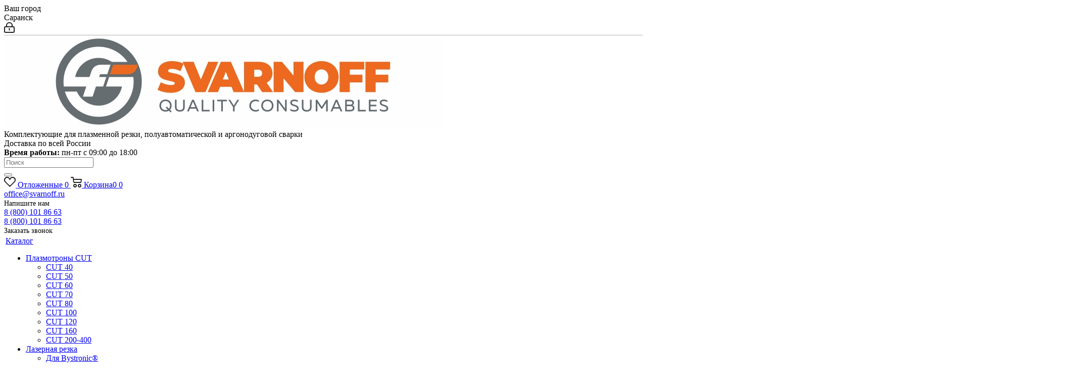

--- FILE ---
content_type: text/html; charset=UTF-8
request_url: https://saransk.svarnoff.ru/catalog/raskhodniki_tig/
body_size: 52732
content:
<!DOCTYPE html>
<html xmlns="http://www.w3.org/1999/xhtml" xml:lang="ru" lang="ru" >
<head><link rel="next" href="https://saransk.svarnoff.ru/catalog/raskhodniki_tig/?PAGEN_1=2" />
	<title >Расходники для аргонодуговой сварки TIG купить в Саранске, цены на расходники ТИГ для сварки</title>
	<meta name="viewport" content="initial-scale=1.0, width=device-width" />
	<meta name="HandheldFriendly" content="true" />
	<meta name="yes" content="yes" />
	<meta name="apple-mobile-web-app-status-bar-style" content="black" />
	<meta name="SKYPE_TOOLBAR" content="SKYPE_TOOLBAR_PARSER_COMPATIBLE" />
	<meta http-equiv="Content-Type" content="text/html; charset=UTF-8" />
<meta name="description" content="Купить расходники для TIG сварки напрямую от производителя Сварнофф в Саранске. Переходники, сопла, цанги, держатели цанги и другие расходные материалы для аргонодуговой сварки ТИГ в Саранске. Низкие цены на весь ассортимент продукции. Оплата любым способом. Гарантируем качество, скидки, все товары в наличии с доставкой по России."/>
<link href="/bitrix/css/aspro.next/notice.css?17421997263664"  rel="stylesheet" />
<link href="/bitrix/js/ui/design-tokens/dist/ui.design-tokens.css?174220014826358"  rel="stylesheet" />
<link href="/bitrix/js/ui/fonts/opensans/ui.font.opensans.css?17421991432555"  rel="stylesheet" />
<link href="/bitrix/js/main/popup/dist/main.popup.bundle.css?175514564831694"  rel="stylesheet" />
<link href="/local/templates/aspro_next/components/bitrix/catalog/custom_main/style.css?17623123196307"  rel="stylesheet" />
<link href="/local/templates/aspro_next/components/bitrix/catalog.smart.filter/main/style.css?17399540371133"  rel="stylesheet" />
<link href="/local/templates/aspro_next/vendor/css/bootstrap.css?1739954040114216"  data-template-style="true"  rel="stylesheet" />
<link href="/local/templates/aspro_next/css/jquery.fancybox.css?17399540404353"  data-template-style="true"  rel="stylesheet" />
<link href="/local/templates/aspro_next/css/styles.css?1739954040110313"  data-template-style="true"  rel="stylesheet" />
<link href="/local/templates/aspro_next/css/animation/animation_ext.css?17399540404934"  data-template-style="true"  rel="stylesheet" />
<link href="/local/templates/aspro_next/vendor/css/footable.standalone.min.css?173995404019590"  data-template-style="true"  rel="stylesheet" />
<link href="/local/templates/aspro_next/ajax/ajax.css?1739954040326"  data-template-style="true"  rel="stylesheet" />
<link href="/local/templates/aspro_next/css/jquery.mCustomScrollbar.min.css?173995404042839"  data-template-style="true"  rel="stylesheet" />
<link href="/local/templates/aspro_next/styles.css?176043541214185"  data-template-style="true"  rel="stylesheet" />
<link href="/local/templates/aspro_next/template_styles.css?1764654633602841"  data-template-style="true"  rel="stylesheet" />
<link href="/local/templates/aspro_next/css/media.css?1739954040149640"  data-template-style="true"  rel="stylesheet" />
<link href="/local/templates/aspro_next/vendor/fonts/font-awesome/css/font-awesome.min.css?173995404031000"  data-template-style="true"  rel="stylesheet" />
<link href="/local/templates/aspro_next/css/print.css?173995404019130"  data-template-style="true"  rel="stylesheet" />
<link href="/local/templates/aspro_next/themes/custom_s1/theme.css?176646591548705"  data-template-style="true"  rel="stylesheet" />
<link href="/local/templates/aspro_next/bg_color/light/bgcolors.css?174219973862"  data-template-style="true"  rel="stylesheet" />
<link href="/local/templates/aspro_next/css/width-1.css?17399540403827"  data-template-style="true"  rel="stylesheet" />
<link href="/local/templates/aspro_next/css/font-1.css?17399540404409"  data-template-style="true"  rel="stylesheet" />
<link href="/local/templates/aspro_next/css/custom.css?17532508036906"  data-template-style="true"  rel="stylesheet" />
<link href="/bitrix/components/aspro/theme.next/css/user_font_s1.css?1766465905147"  data-template-style="true"  rel="stylesheet" />
<script>if(!window.BX)window.BX={};if(!window.BX.message)window.BX.message=function(mess){if(typeof mess==='object'){for(let i in mess) {BX.message[i]=mess[i];} return true;}};</script>
<script>(window.BX||top.BX).message({"JS_CORE_LOADING":"Загрузка...","JS_CORE_NO_DATA":"- Нет данных -","JS_CORE_WINDOW_CLOSE":"Закрыть","JS_CORE_WINDOW_EXPAND":"Развернуть","JS_CORE_WINDOW_NARROW":"Свернуть в окно","JS_CORE_WINDOW_SAVE":"Сохранить","JS_CORE_WINDOW_CANCEL":"Отменить","JS_CORE_WINDOW_CONTINUE":"Продолжить","JS_CORE_H":"ч","JS_CORE_M":"м","JS_CORE_S":"с","JSADM_AI_HIDE_EXTRA":"Скрыть лишние","JSADM_AI_ALL_NOTIF":"Показать все","JSADM_AUTH_REQ":"Требуется авторизация!","JS_CORE_WINDOW_AUTH":"Войти","JS_CORE_IMAGE_FULL":"Полный размер"});</script>

<script src="/bitrix/js/main/core/core.js?1755145740511455"></script>

<script>BX.Runtime.registerExtension({"name":"main.core","namespace":"BX","loaded":true});</script>
<script>BX.setJSList(["\/bitrix\/js\/main\/core\/core_ajax.js","\/bitrix\/js\/main\/core\/core_promise.js","\/bitrix\/js\/main\/polyfill\/promise\/js\/promise.js","\/bitrix\/js\/main\/loadext\/loadext.js","\/bitrix\/js\/main\/loadext\/extension.js","\/bitrix\/js\/main\/polyfill\/promise\/js\/promise.js","\/bitrix\/js\/main\/polyfill\/find\/js\/find.js","\/bitrix\/js\/main\/polyfill\/includes\/js\/includes.js","\/bitrix\/js\/main\/polyfill\/matches\/js\/matches.js","\/bitrix\/js\/ui\/polyfill\/closest\/js\/closest.js","\/bitrix\/js\/main\/polyfill\/fill\/main.polyfill.fill.js","\/bitrix\/js\/main\/polyfill\/find\/js\/find.js","\/bitrix\/js\/main\/polyfill\/matches\/js\/matches.js","\/bitrix\/js\/main\/polyfill\/core\/dist\/polyfill.bundle.js","\/bitrix\/js\/main\/core\/core.js","\/bitrix\/js\/main\/polyfill\/intersectionobserver\/js\/intersectionobserver.js","\/bitrix\/js\/main\/lazyload\/dist\/lazyload.bundle.js","\/bitrix\/js\/main\/polyfill\/core\/dist\/polyfill.bundle.js","\/bitrix\/js\/main\/parambag\/dist\/parambag.bundle.js"]);
</script>
<script>BX.Runtime.registerExtension({"name":"pull.protobuf","namespace":"BX","loaded":true});</script>
<script>BX.Runtime.registerExtension({"name":"rest.client","namespace":"window","loaded":true});</script>
<script>(window.BX||top.BX).message({"pull_server_enabled":"N","pull_config_timestamp":0,"shared_worker_allowed":"Y","pull_guest_mode":"N","pull_guest_user_id":0,"pull_worker_mtime":1755145689});(window.BX||top.BX).message({"PULL_OLD_REVISION":"Для продолжения корректной работы с сайтом необходимо перезагрузить страницу."});</script>
<script>BX.Runtime.registerExtension({"name":"pull.client","namespace":"BX","loaded":true});</script>
<script>BX.Runtime.registerExtension({"name":"pull","namespace":"window","loaded":true});</script>
<script>(window.BX||top.BX).message({"NOTICE_ADDED2CART":"В корзине","NOTICE_CLOSE":"Закрыть","NOTICE_MORE":"и ещё #COUNT# #PRODUCTS#","NOTICE_PRODUCT0":"товаров","NOTICE_PRODUCT1":"товар","NOTICE_PRODUCT2":"товара","NOTICE_ADDED2DELAY":"В отложенных","NOTICE_ADDED2COMPARE":"В сравнении","NOTICE_AUTHORIZED":"Вы успешно авторизовались","NOTICE_REMOVED_FROM_COMPARE":"Удалено из сравнения"});</script>
<script>BX.Runtime.registerExtension({"name":"aspro_notice","namespace":"window","loaded":true});</script>
<script>BX.Runtime.registerExtension({"name":"ui.design-tokens","namespace":"window","loaded":true});</script>
<script>BX.Runtime.registerExtension({"name":"ui.fonts.opensans","namespace":"window","loaded":true});</script>
<script>BX.Runtime.registerExtension({"name":"main.popup","namespace":"BX.Main","loaded":true});</script>
<script>BX.Runtime.registerExtension({"name":"popup","namespace":"window","loaded":true});</script>
<script>BX.Runtime.registerExtension({"name":"aspro_phones","namespace":"window","loaded":true});</script>
<script type="extension/settings" data-extension="currency.currency-core">{"region":"ru"}</script>
<script>BX.Runtime.registerExtension({"name":"currency.currency-core","namespace":"BX.Currency","loaded":true});</script>
<script>BX.Runtime.registerExtension({"name":"currency","namespace":"window","loaded":true});</script>
<script>(window.BX||top.BX).message({"LANGUAGE_ID":"ru","FORMAT_DATE":"DD.MM.YYYY","FORMAT_DATETIME":"DD.MM.YYYY HH:MI:SS","COOKIE_PREFIX":"BITRIX_SM","SERVER_TZ_OFFSET":"28800","UTF_MODE":"Y","SITE_ID":"s1","SITE_DIR":"\/","USER_ID":"","SERVER_TIME":1768961406,"USER_TZ_OFFSET":0,"USER_TZ_AUTO":"Y","bitrix_sessid":"04452493e22e133b1e8852323a5db42a"});</script>


<script src="/bitrix/js/pull/protobuf/protobuf.js?1742198480274055"></script>
<script src="/bitrix/js/pull/protobuf/model.js?174219848070928"></script>
<script src="/bitrix/js/rest/client/rest.client.js?174219849717414"></script>
<script src="/bitrix/js/pull/client/pull.client.js?175514569083861"></script>
<script src="/bitrix/js/main/jquery/jquery-2.2.4.min.js?174219916185578"></script>
<script src="/bitrix/js/main/cphttprequest.js?15596224706104"></script>
<script src="/bitrix/js/main/ajax.js?155962247035509"></script>
<script src="/bitrix/js/aspro.next/notice.js?174219973928110"></script>
<script src="/bitrix/js/main/popup/dist/main.popup.bundle.js?1762743016119952"></script>
<script src="/bitrix/js/currency/currency-core/dist/currency-core.bundle.js?17422003588800"></script>
<script src="/bitrix/js/currency/core_currency.js?17422003581181"></script>
<script>
					(function () {
						"use strict";

						var counter = function ()
						{
							var cookie = (function (name) {
								var parts = ("; " + document.cookie).split("; " + name + "=");
								if (parts.length == 2) {
									try {return JSON.parse(decodeURIComponent(parts.pop().split(";").shift()));}
									catch (e) {}
								}
							})("BITRIX_CONVERSION_CONTEXT_s1");

							if (cookie && cookie.EXPIRE >= BX.message("SERVER_TIME"))
								return;

							var request = new XMLHttpRequest();
							request.open("POST", "/bitrix/tools/conversion/ajax_counter.php", true);
							request.setRequestHeader("Content-type", "application/x-www-form-urlencoded");
							request.send(
								"SITE_ID="+encodeURIComponent("s1")+
								"&sessid="+encodeURIComponent(BX.bitrix_sessid())+
								"&HTTP_REFERER="+encodeURIComponent(document.referrer)
							);
						};

						if (window.frameRequestStart === true)
							BX.addCustomEvent("onFrameDataReceived", counter);
						else
							BX.ready(counter);
					})();
				</script>
<script>BX.message({'PHONE':'Телефон','FAST_VIEW':'Быстрый просмотр','TABLES_SIZE_TITLE':'Подбор размера','SOCIAL':'Социальные сети','DESCRIPTION':'Описание магазина','ITEMS':'Товары','LOGO':'Логотип','REGISTER_INCLUDE_AREA':'Текст о регистрации','AUTH_INCLUDE_AREA':'Текст об авторизации','FRONT_IMG':'Изображение компании','EMPTY_CART':'пуста','CATALOG_VIEW_MORE':'... Показать все','CATALOG_VIEW_LESS':'... Свернуть','JS_REQUIRED':'Заполните это поле','JS_FORMAT':'Неверный формат','JS_FILE_EXT':'Недопустимое расширение файла','JS_PASSWORD_COPY':'Пароли не совпадают','JS_PASSWORD_LENGTH':'Минимум 6 символов','JS_ERROR':'Неверно заполнено поле','JS_FILE_SIZE':'Максимальный размер 5мб','JS_FILE_BUTTON_NAME':'Выберите файл','JS_FILE_DEFAULT':'Файл не найден','JS_DATE':'Некорректная дата','JS_DATETIME':'Некорректная дата/время','JS_REQUIRED_LICENSES':'Согласитесь с условиями','LICENSE_PROP':'Согласие на обработку персональных данных','LOGIN_LEN':'Введите минимум {0} символа','FANCY_CLOSE':'Закрыть','FANCY_NEXT':'Следующий','FANCY_PREV':'Предыдущий','TOP_AUTH_REGISTER':'Регистрация','CALLBACK':'Заказать звонок','S_CALLBACK':'Заказать звонок','UNTIL_AKC':'До конца акции','TITLE_QUANTITY_BLOCK':'Остаток','TITLE_QUANTITY':'шт.','TOTAL_SUMM_ITEM':'Общая стоимость ','SUBSCRIBE_SUCCESS':'Вы успешно подписались','RECAPTCHA_TEXT':'Подтвердите, что вы не робот','JS_RECAPTCHA_ERROR':'Пройдите проверку','COUNTDOWN_SEC':'сек.','COUNTDOWN_MIN':'мин.','COUNTDOWN_HOUR':'час.','COUNTDOWN_DAY0':'дней','COUNTDOWN_DAY1':'день','COUNTDOWN_DAY2':'дня','COUNTDOWN_WEAK0':'Недель','COUNTDOWN_WEAK1':'Неделя','COUNTDOWN_WEAK2':'Недели','COUNTDOWN_MONTH0':'Месяцев','COUNTDOWN_MONTH1':'Месяц','COUNTDOWN_MONTH2':'Месяца','COUNTDOWN_YEAR0':'Лет','COUNTDOWN_YEAR1':'Год','COUNTDOWN_YEAR2':'Года','CATALOG_PARTIAL_BASKET_PROPERTIES_ERROR':'Заполнены не все свойства у добавляемого товара','CATALOG_EMPTY_BASKET_PROPERTIES_ERROR':'Выберите свойства товара, добавляемые в корзину в параметрах компонента','CATALOG_ELEMENT_NOT_FOUND':'Элемент не найден','ERROR_ADD2BASKET':'Ошибка добавления товара в корзину','CATALOG_SUCCESSFUL_ADD_TO_BASKET':'Успешное добавление товара в корзину','ERROR_BASKET_TITLE':'Ошибка корзины','ERROR_BASKET_PROP_TITLE':'Выберите свойства, добавляемые в корзину','ERROR_BASKET_BUTTON':'Выбрать','BASKET_TOP':'Корзина в шапке','ERROR_ADD_DELAY_ITEM':'Ошибка отложенной корзины','VIEWED_TITLE':'Ранее вы смотрели','VIEWED_BEFORE':'Ранее вы смотрели','BEST_TITLE':'Лучшие предложения','CT_BST_SEARCH_BUTTON':'Поиск','CT_BST_SEARCH2_BUTTON':'Найти','BASKET_PRINT_BUTTON':'Распечатать','BASKET_CLEAR_ALL_BUTTON':'Очистить','BASKET_QUICK_ORDER_BUTTON':'Быстрый заказ','BASKET_CONTINUE_BUTTON':'Продолжить покупки','BASKET_ORDER_BUTTON':'Оформить заказ','SHARE_BUTTON':'Поделиться','BASKET_CHANGE_TITLE':'Ваш заказ','BASKET_CHANGE_LINK':'Изменить','MORE_INFO_SKU':'Подробнее','FROM':'от','TITLE_BLOCK_VIEWED_NAME':'Ранее вы смотрели','T_BASKET':'Корзина','FILTER_EXPAND_VALUES':'Показать все','FILTER_HIDE_VALUES':'Свернуть','FULL_ORDER':'Полный заказ','CUSTOM_COLOR_CHOOSE':'Выбрать','CUSTOM_COLOR_CANCEL':'Отмена','S_MOBILE_MENU':'Меню','NEXT_T_MENU_BACK':'Назад','NEXT_T_MENU_CALLBACK':'Обратная связь','NEXT_T_MENU_CONTACTS_TITLE':'Будьте на связи','SEARCH_TITLE':'Поиск','SOCIAL_TITLE':'Оставайтесь на связи','HEADER_SCHEDULE':'Время работы','SEO_TEXT':'SEO описание','COMPANY_IMG':'Картинка компании','COMPANY_TEXT':'Описание компании','CONFIG_SAVE_SUCCESS':'Настройки сохранены','CONFIG_SAVE_FAIL':'Ошибка сохранения настроек','ITEM_ECONOMY':'Экономия','ITEM_ARTICLE':'Артикул: ','JS_FORMAT_ORDER':'имеет неверный формат','JS_BASKET_COUNT_TITLE':'В корзине товаров на SUMM','POPUP_VIDEO':'Видео','POPUP_GIFT_TEXT':'Нашли что-то особенное? Намекните другу о подарке!','ORDER_FIO_LABEL':'Ф.И.О.','ORDER_PHONE_LABEL':'Телефон','ORDER_REGISTER_BUTTON':'Регистрация'})</script>
<link href="https://fonts.googleapis.com/css?family=Roboto:400,700&display=swap&subset=cyrillic" rel="stylesheet">
<script src=""></script>
<script>var ajaxMessages = {wait:"Загрузка..."}</script>
<link rel="shortcut icon" href="/favicon.png" type="image/png" />
<link rel="apple-touch-icon" sizes="180x180" href="/upload/CNext/b00/vm5lj7hixjcl9ad6dga8bwdxw938w7kv.png" />
<style>html {--border-radius:8px;--theme-base-color:#d26817;--theme-base-color-hue:26;--theme-base-color-saturation:80%;--theme-base-color-lightness:46%;--theme-base-opacity-color:#d268171a;--theme-more-color:#d26817;--theme-more-color-hue:26;--theme-more-color-saturation:80%;--theme-more-color-lightness:46%;--theme-lightness-hover-diff:6%;}</style>
<meta property="og:title" content="Расходники TIG для сварки купить с доставкой в  Саранске
" />
<meta property="og:type" content="website" />
<meta property="og:image" content="https://saransk.svarnoff.ru:443/upload/CNext/207/20744ce9d4745b45530e81a6e0a76808.jpg" />
<link rel="image_src" href="https://saransk.svarnoff.ru:443/upload/CNext/207/20744ce9d4745b45530e81a6e0a76808.jpg"  />
<meta property="og:url" content="https://saransk.svarnoff.ru:443/catalog/raskhodniki_tig/" />
<meta property="og:description" content="Расходники для TIG сварки напрямую от производителя Сварнофф. Переходники, сопла, цанги, держатели цанги и другие расходные материалы для ТИГ сварки в Саранске. Низкие цены на весь ассортимент продукции" />



<script src="/local/templates/aspro_next/js/jquery.actual.min.js?17399540401251"></script>
<script src="/local/templates/aspro_next/vendor/js/jquery.bxslider.js?173995404066080"></script>
<script src="/local/templates/aspro_next/js/jqModal.js?173995404011022"></script>
<script src="/local/templates/aspro_next/vendor/js/bootstrap.js?173995404027908"></script>
<script src="/local/templates/aspro_next/vendor/js/jquery.appear.js?17399540403188"></script>
<script src="/local/templates/aspro_next/js/browser.js?17399540401032"></script>
<script src="/local/templates/aspro_next/js/jquery.fancybox.js?173995404045889"></script>
<script src="/local/templates/aspro_next/js/jquery.flexslider.js?173995404056266"></script>
<script src="/local/templates/aspro_next/vendor/js/moment.min.js?173995404034436"></script>
<script src="/local/templates/aspro_next/vendor/js/footable.js?1739954040275478"></script>
<script src="/local/templates/aspro_next/vendor/js/velocity/velocity.js?173995404044791"></script>
<script src="/local/templates/aspro_next/vendor/js/velocity/velocity.ui.js?173995404013257"></script>
<script src="/local/templates/aspro_next/js/jquery.easing.1.3.js?17399540408095"></script>
<script src="/local/templates/aspro_next/js/equalize.min.js?1739954040588"></script>
<script src="/local/templates/aspro_next/js/jquery.alphanumeric.js?17399540401972"></script>
<script src="/local/templates/aspro_next/js/jquery.cookie.js?17551596753065"></script>
<script src="/local/templates/aspro_next/js/jquery.plugin.min.js?17399540403181"></script>
<script src="/local/templates/aspro_next/js/jquery.countdown.min.js?173995404013137"></script>
<script src="/local/templates/aspro_next/js/jquery.countdown-ru.js?17399540401400"></script>
<script src="/local/templates/aspro_next/js/jquery.ikSelect.js?173995404032030"></script>
<script src="/local/templates/aspro_next/js/jquery.mobile.custom.touch.min.js?17399540407784"></script>
<script src="/local/templates/aspro_next/js/jquery.dotdotdot.js?17399540405908"></script>
<script src="/local/templates/aspro_next/js/rating_likes.js?173995404010797"></script>
<script src="/local/templates/aspro_next/js/video_banner.js?173995404030808"></script>
<script src="/local/templates/aspro_next/js/main.js?1760434537237955"></script>
<script src="/local/templates/aspro_next/js/jquery.validate.js?173995404039131"></script>
<script src="/local/templates/aspro_next/js/jquery.mCustomScrollbar.min.js?173995404039873"></script>
<script src="/bitrix/components/bitrix/search.title/script.js?175514565810542"></script>
<script src="/local/templates/aspro_next/components/bitrix/search.title/corp/script.js?173995403810017"></script>
<script src="/local/templates/aspro_next/components/bitrix/menu/left_front_catalog/script.js?173995403869"></script>
<script src="/local/templates/aspro_next/components/bitrix/search.title/fixed/script.js?173995403810084"></script>
<script src="/local/templates/aspro_next/js/custom.js?17399540403354"></script>
<script src="/local/templates/aspro_next/components/bitrix/catalog.smart.filter/main/script.js?173995403728322"></script>
<script src="/local/templates/aspro_next/components/bitrix/news.list/landings_list/script.js?1739954040582"></script>
<script src="/local/templates/aspro_next/js/jquery.history.js?173995404021571"></script>
<script src="/local/templates/aspro_next/components/aspro/regionality.list.next/popup_regions_small/script.js?1755159667788"></script>
<script src="/local/templates/aspro_next/components/bitrix/catalog.section/catalog_block/script.js?173995403764108"></script>

			
<script src="https://cdnjs.cloudflare.com/ajax/libs/jquery.inputmask/5.0.6/jquery.inputmask.min.js"></script> 
</head>
<body class="site_s1 fill_bg_n " id="main">



<script>
        (function(w,d,u){
                var s=d.createElement('script');s.async=true;s.src=u+'?'+(Date.now()/60000|0);
                var h=d.getElementsByTagName('script')[0];h.parentNode.insertBefore(s,h);
        })(window,document,'https://cdn.bitrix24.ru/b11576482/crm/site_button/loader_3_qdfy6n.js');
</script>
	<div id="panel"></div>
	
	
		<!--'start_frame_cache_basketitems-component-block'-->	<div id="ajax_basket"></div>
<!--'end_frame_cache_basketitems-component-block'-->        <script>
                        BX.message({'MIN_ORDER_PRICE_TEXT':'<b>Минимальная сумма заказа #PRICE#<\/b><br/>Пожалуйста, добавьте еще товаров в корзину','LICENSES_TEXT':'Я согласен на <a href=\"/include/licenses_detail.php\" target=\"_blank\">обработку персональных данных<\/a>'});

            var arNextOptions = arAsproOptions = ({
                "SITE_DIR" : "/",
                "SITE_ID" : "s1",
                "SITE_ADDRESS" : "svarnoff.ru",
                "FORM" : ({
                    "ASK_FORM_ID" : "ASK",
                    "SERVICES_FORM_ID" : "SERVICES",
                    "FEEDBACK_FORM_ID" : "FEEDBACK",
                    "CALLBACK_FORM_ID" : "CALLBACK",
                    "RESUME_FORM_ID" : "RESUME",
                    "TOORDER_FORM_ID" : "TOORDER"
                }),
                "PAGES" : ({
                    "FRONT_PAGE" : "",
                    "BASKET_PAGE" : "",
                    "ORDER_PAGE" : "",
                    "PERSONAL_PAGE" : "",
                    "CATALOG_PAGE" : "1",
                    "CATALOG_PAGE_URL" : "/catalog/",
                    "BASKET_PAGE_URL" : "/basket/",
                    "COMPARE_PAGE_URL" : "/catalog/compare.php",
                }),
                "PRICES" : ({
                    "MIN_PRICE" : "0",
                }),
                "THEME" : ({
                    'THEME_SWITCHER' : 'N',
                    'BASE_COLOR' : 'CUSTOM',
                    'BASE_COLOR_CUSTOM' : 'd26817',
                    'TOP_MENU' : '',
                    'TOP_MENU_FIXED' : 'Y',
                    'COLORED_LOGO' : 'N',
                    'SIDE_MENU' : 'LEFT',
                    'SCROLLTOTOP_TYPE' : 'ROUND_COLOR',
                    'SCROLLTOTOP_POSITION' : 'PADDING',
                    'SCROLLTOTOP_POSITION_RIGHT'  : '',
                    'SCROLLTOTOP_POSITION_BOTTOM' : '',
                    'USE_LAZY_LOAD' : 'N',
                    'CAPTCHA_FORM_TYPE' : '',
                    'ONE_CLICK_BUY_CAPTCHA' : 'N',
                    'PHONE_MASK' : '+7 (999) 999-99-99',
                    'VALIDATE_PHONE_MASK' : '',
                    'DATE_MASK' : 'd.m.y',
                    'DATE_PLACEHOLDER' : 'дд.мм.гггг',
                    'VALIDATE_DATE_MASK' : '^[0-9]{1,2}\.[0-9]{1,2}\.[0-9]{4}$',
                    'DATETIME_MASK' : 'd.m.y h:s',
                    'DATETIME_PLACEHOLDER' : 'дд.мм.гггг чч:мм',
                    'VALIDATE_DATETIME_MASK' : '^[0-9]{1,2}\.[0-9]{1,2}\.[0-9]{4} [0-9]{1,2}\:[0-9]{1,2}$',
                    'VALIDATE_FILE_EXT' : 'png|jpg|jpeg|gif|doc|docx|xls|xlsx|txt|pdf|odt|rtf',
                    'BANNER_WIDTH' : '',
                    'BIGBANNER_ANIMATIONTYPE' : 'SLIDE_HORIZONTAL',
                    'BIGBANNER_SLIDESSHOWSPEED' : '5000',
                    'BIGBANNER_ANIMATIONSPEED' : '600',
                    'PARTNERSBANNER_SLIDESSHOWSPEED' : '5000',
                    'PARTNERSBANNER_ANIMATIONSPEED' : '600',
                    'ORDER_BASKET_VIEW' : 'NORMAL',
                    'SHOW_BASKET_PRINT' : 'Y',
                    "SHOW_ONECLICKBUY_ON_BASKET_PAGE" : 'Y',
                    'SHOW_LICENCE' : 'Y',
                    'LICENCE_CHECKED' : 'N',
                    'SHOW_OFFER' : 'N',
                    'OFFER_CHECKED' : 'N',
                    'LOGIN_EQUAL_EMAIL' : 'Y',
                    'PERSONAL_ONEFIO' : 'Y',
                    'PERSONAL_PAGE_URL' : '/personal/',
                    'SHOW_TOTAL_SUMM' : 'Y',
                    'SHOW_TOTAL_SUMM_TYPE' : 'CHANGE',
                    'CHANGE_TITLE_ITEM' : 'N',
                    'CHANGE_TITLE_ITEM_DETAIL' : 'N',
                    'DISCOUNT_PRICE' : '',
                    'STORES' : '',
                    'STORES_SOURCE' : 'IBLOCK',
                    'TYPE_SKU' : 'TYPE_1',
                    'MENU_POSITION' : 'TOP',
                    'MENU_TYPE_VIEW' : 'BOTTOM',
                    'DETAIL_PICTURE_MODE' : 'POPUP',
                    'PAGE_WIDTH' : '1',
                    'PAGE_CONTACTS' : '1',
                    'HEADER_TYPE' : 'custom',
                    'REGIONALITY_SEARCH_ROW' : 'N',
                    'HEADER_TOP_LINE' : '',
                    'HEADER_FIXED' : '2',
                    'HEADER_MOBILE' : '1',
                    'HEADER_MOBILE_MENU' : '1',
                    'HEADER_MOBILE_MENU_SHOW_TYPE' : '',
                    'TYPE_SEARCH' : 'fixed',
                    'PAGE_TITLE' : '3',
                    'INDEX_TYPE' : 'custom',
                    'FOOTER_TYPE' : '1',
                    'PRINT_BUTTON' : 'Y',
                    'EXPRESSION_FOR_PRINT_PAGE' : 'Версия для печати',
                    'EXPRESSION_FOR_FAST_VIEW' : 'Быстрый просмотр',
                    'FILTER_VIEW' : 'VERTICAL',
                    'YA_GOALS' : 'Y',
                    'YA_COUNTER_ID' : '55184167',
                    'USE_FORMS_GOALS' : 'SINGLE',
                    'USE_SALE_GOALS' : '',
                    'USE_DEBUG_GOALS' : 'N',
                    'SHOW_HEADER_GOODS' : 'Y',
                    'INSTAGRAMM_INDEX' : 'Y',
                    'USE_PHONE_AUTH': 'N',
                    'MOBILE_CATALOG_LIST_ELEMENTS_COMPACT': 'N',
                    'NLO_MENU': 'N',
                    'USE_FAST_VIEW_PAGE_DETAIL': 'Y',
                }),
                "PRESETS": [{'ID':'968','TITLE':'Тип 1','DESCRIPTION':'','IMG':'/bitrix/images/aspro.next/themes/preset968_1544181424.png','OPTIONS':{'THEME_SWITCHER':'Y','BASE_COLOR':'9','BASE_COLOR_CUSTOM':'1976d2','SHOW_BG_BLOCK':'N','COLORED_LOGO':'Y','PAGE_WIDTH':'3','FONT_STYLE':'2','MENU_COLOR':'COLORED','LEFT_BLOCK':'1','SIDE_MENU':'LEFT','H1_STYLE':'2','TYPE_SEARCH':'fixed','PAGE_TITLE':'1','HOVER_TYPE_IMG':'shine','SHOW_LICENCE':'Y','MAX_DEPTH_MENU':'3','HIDE_SITE_NAME_TITLE':'Y','SHOW_CALLBACK':'Y','PRINT_BUTTON':'N','USE_GOOGLE_RECAPTCHA':'N','GOOGLE_RECAPTCHA_SHOW_LOGO':'Y','HIDDEN_CAPTCHA':'Y','INSTAGRAMM_WIDE_BLOCK':'N','BIGBANNER_HIDEONNARROW':'N','INDEX_TYPE':{'VALUE':'index1','SUB_PARAMS':{'TIZERS':'Y','CATALOG_SECTIONS':'Y','CATALOG_TAB':'Y','MIDDLE_ADV':'Y','SALE':'Y','BLOG':'Y','BOTTOM_BANNERS':'Y','COMPANY_TEXT':'Y','BRANDS':'Y','INSTAGRAMM':'Y'}},'FRONT_PAGE_BRANDS':'brands_slider','FRONT_PAGE_SECTIONS':'front_sections_only','TOP_MENU_FIXED':'Y','HEADER_TYPE':'1','USE_REGIONALITY':'Y','FILTER_VIEW':'COMPACT','SEARCH_VIEW_TYPE':'with_filter','USE_FAST_VIEW_PAGE_DETAIL':'fast_view_1','SHOW_TOTAL_SUMM':'Y','CHANGE_TITLE_ITEM':'N','VIEW_TYPE_HIGHLOAD_PROP':'N','SHOW_HEADER_GOODS':'Y','SEARCH_HIDE_NOT_AVAILABLE':'N','LEFT_BLOCK_CATALOG_ICONS':'N','SHOW_CATALOG_SECTIONS_ICONS':'Y','LEFT_BLOCK_CATALOG_DETAIL':'Y','CATALOG_COMPARE':'Y','CATALOG_PAGE_DETAIL':'element_1','SHOW_BREADCRUMBS_CATALOG_SUBSECTIONS':'Y','SHOW_BREADCRUMBS_CATALOG_CHAIN':'H1','TYPE_SKU':'TYPE_1','DETAIL_PICTURE_MODE':'POPUP','MENU_POSITION':'LINE','MENU_TYPE_VIEW':'HOVER','VIEWED_TYPE':'LOCAL','VIEWED_TEMPLATE':'HORIZONTAL','USE_WORD_EXPRESSION':'Y','ORDER_BASKET_VIEW':'FLY','ORDER_BASKET_COLOR':'DARK','SHOW_BASKET_ONADDTOCART':'Y','SHOW_BASKET_PRINT':'Y','SHOW_BASKET_ON_PAGES':'N','USE_PRODUCT_QUANTITY_LIST':'Y','USE_PRODUCT_QUANTITY_DETAIL':'Y','ONE_CLICK_BUY_CAPTCHA':'N','SHOW_ONECLICKBUY_ON_BASKET_PAGE':'Y','ONECLICKBUY_SHOW_DELIVERY_NOTE':'N','PAGE_CONTACTS':'3','CONTACTS_USE_FEEDBACK':'Y','CONTACTS_USE_MAP':'Y','BLOG_PAGE':'list_elements_2','PROJECTS_PAGE':'list_elements_2','NEWS_PAGE':'list_elements_3','STAFF_PAGE':'list_elements_1','PARTNERS_PAGE':'list_elements_3','PARTNERS_PAGE_DETAIL':'element_4','VACANCY_PAGE':'list_elements_1','LICENSES_PAGE':'list_elements_2','FOOTER_TYPE':'4','ADV_TOP_HEADER':'N','ADV_TOP_UNDERHEADER':'N','ADV_SIDE':'Y','ADV_CONTENT_TOP':'N','ADV_CONTENT_BOTTOM':'N','ADV_FOOTER':'N','HEADER_MOBILE_FIXED':'Y','HEADER_MOBILE':'1','HEADER_MOBILE_MENU':'1','HEADER_MOBILE_MENU_OPEN':'1','PERSONAL_ONEFIO':'Y','LOGIN_EQUAL_EMAIL':'Y','YA_GOALS':'N','YANDEX_ECOMERCE':'N','GOOGLE_ECOMERCE':'N'}},{'ID':'221','TITLE':'Тип 2','DESCRIPTION':'','IMG':'/bitrix/images/aspro.next/themes/preset221_1544181431.png','OPTIONS':{'THEME_SWITCHER':'Y','BASE_COLOR':'11','BASE_COLOR_CUSTOM':'107bb1','SHOW_BG_BLOCK':'N','COLORED_LOGO':'Y','PAGE_WIDTH':'2','FONT_STYLE':'8','MENU_COLOR':'LIGHT','LEFT_BLOCK':'2','SIDE_MENU':'LEFT','H1_STYLE':'2','TYPE_SEARCH':'fixed','PAGE_TITLE':'1','HOVER_TYPE_IMG':'shine','SHOW_LICENCE':'Y','MAX_DEPTH_MENU':'4','HIDE_SITE_NAME_TITLE':'Y','SHOW_CALLBACK':'Y','PRINT_BUTTON':'N','USE_GOOGLE_RECAPTCHA':'N','GOOGLE_RECAPTCHA_SHOW_LOGO':'Y','HIDDEN_CAPTCHA':'Y','INSTAGRAMM_WIDE_BLOCK':'N','BIGBANNER_HIDEONNARROW':'N','INDEX_TYPE':{'VALUE':'index3','SUB_PARAMS':{'TOP_ADV_BOTTOM_BANNER':'Y','FLOAT_BANNER':'Y','CATALOG_SECTIONS':'Y','CATALOG_TAB':'Y','TIZERS':'Y','SALE':'Y','BOTTOM_BANNERS':'Y','COMPANY_TEXT':'Y','BRANDS':'Y','INSTAGRAMM':'N'}},'FRONT_PAGE_BRANDS':'brands_slider','FRONT_PAGE_SECTIONS':'front_sections_with_childs','TOP_MENU_FIXED':'Y','HEADER_TYPE':'2','USE_REGIONALITY':'Y','FILTER_VIEW':'VERTICAL','SEARCH_VIEW_TYPE':'with_filter','USE_FAST_VIEW_PAGE_DETAIL':'fast_view_1','SHOW_TOTAL_SUMM':'Y','CHANGE_TITLE_ITEM':'N','VIEW_TYPE_HIGHLOAD_PROP':'N','SHOW_HEADER_GOODS':'Y','SEARCH_HIDE_NOT_AVAILABLE':'N','LEFT_BLOCK_CATALOG_ICONS':'N','SHOW_CATALOG_SECTIONS_ICONS':'Y','LEFT_BLOCK_CATALOG_DETAIL':'Y','CATALOG_COMPARE':'Y','CATALOG_PAGE_DETAIL':'element_3','SHOW_BREADCRUMBS_CATALOG_SUBSECTIONS':'Y','SHOW_BREADCRUMBS_CATALOG_CHAIN':'H1','TYPE_SKU':'TYPE_1','DETAIL_PICTURE_MODE':'POPUP','MENU_POSITION':'LINE','MENU_TYPE_VIEW':'HOVER','VIEWED_TYPE':'LOCAL','VIEWED_TEMPLATE':'HORIZONTAL','USE_WORD_EXPRESSION':'Y','ORDER_BASKET_VIEW':'NORMAL','ORDER_BASKET_COLOR':'DARK','SHOW_BASKET_ONADDTOCART':'Y','SHOW_BASKET_PRINT':'Y','SHOW_BASKET_ON_PAGES':'N','USE_PRODUCT_QUANTITY_LIST':'Y','USE_PRODUCT_QUANTITY_DETAIL':'Y','ONE_CLICK_BUY_CAPTCHA':'N','SHOW_ONECLICKBUY_ON_BASKET_PAGE':'Y','ONECLICKBUY_SHOW_DELIVERY_NOTE':'N','PAGE_CONTACTS':'3','CONTACTS_USE_FEEDBACK':'Y','CONTACTS_USE_MAP':'Y','BLOG_PAGE':'list_elements_2','PROJECTS_PAGE':'list_elements_2','NEWS_PAGE':'list_elements_3','STAFF_PAGE':'list_elements_1','PARTNERS_PAGE':'list_elements_3','PARTNERS_PAGE_DETAIL':'element_4','VACANCY_PAGE':'list_elements_1','LICENSES_PAGE':'list_elements_2','FOOTER_TYPE':'1','ADV_TOP_HEADER':'N','ADV_TOP_UNDERHEADER':'N','ADV_SIDE':'Y','ADV_CONTENT_TOP':'N','ADV_CONTENT_BOTTOM':'N','ADV_FOOTER':'N','HEADER_MOBILE_FIXED':'Y','HEADER_MOBILE':'1','HEADER_MOBILE_MENU':'1','HEADER_MOBILE_MENU_OPEN':'1','PERSONAL_ONEFIO':'Y','LOGIN_EQUAL_EMAIL':'Y','YA_GOALS':'N','YANDEX_ECOMERCE':'N','GOOGLE_ECOMERCE':'N'}},{'ID':'215','TITLE':'Тип 3','DESCRIPTION':'','IMG':'/bitrix/images/aspro.next/themes/preset215_1544181438.png','OPTIONS':{'THEME_SWITCHER':'Y','BASE_COLOR':'16','BASE_COLOR_CUSTOM':'188b30','SHOW_BG_BLOCK':'N','COLORED_LOGO':'Y','PAGE_WIDTH':'3','FONT_STYLE':'8','MENU_COLOR':'LIGHT','LEFT_BLOCK':'3','SIDE_MENU':'LEFT','H1_STYLE':'2','TYPE_SEARCH':'fixed','PAGE_TITLE':'1','HOVER_TYPE_IMG':'shine','SHOW_LICENCE':'Y','MAX_DEPTH_MENU':'4','HIDE_SITE_NAME_TITLE':'Y','SHOW_CALLBACK':'Y','PRINT_BUTTON':'N','USE_GOOGLE_RECAPTCHA':'N','GOOGLE_RECAPTCHA_SHOW_LOGO':'Y','HIDDEN_CAPTCHA':'Y','INSTAGRAMM_WIDE_BLOCK':'N','BIGBANNER_HIDEONNARROW':'N','INDEX_TYPE':{'VALUE':'index2','SUB_PARAMS':[]},'FRONT_PAGE_BRANDS':'brands_list','FRONT_PAGE_SECTIONS':'front_sections_with_childs','TOP_MENU_FIXED':'Y','HEADER_TYPE':'2','USE_REGIONALITY':'Y','FILTER_VIEW':'VERTICAL','SEARCH_VIEW_TYPE':'with_filter','USE_FAST_VIEW_PAGE_DETAIL':'fast_view_1','SHOW_TOTAL_SUMM':'Y','CHANGE_TITLE_ITEM':'N','VIEW_TYPE_HIGHLOAD_PROP':'N','SHOW_HEADER_GOODS':'Y','SEARCH_HIDE_NOT_AVAILABLE':'N','LEFT_BLOCK_CATALOG_ICONS':'N','SHOW_CATALOG_SECTIONS_ICONS':'Y','LEFT_BLOCK_CATALOG_DETAIL':'Y','CATALOG_COMPARE':'Y','CATALOG_PAGE_DETAIL':'element_4','SHOW_BREADCRUMBS_CATALOG_SUBSECTIONS':'Y','SHOW_BREADCRUMBS_CATALOG_CHAIN':'H1','TYPE_SKU':'TYPE_1','DETAIL_PICTURE_MODE':'POPUP','MENU_POSITION':'LINE','MENU_TYPE_VIEW':'HOVER','VIEWED_TYPE':'LOCAL','VIEWED_TEMPLATE':'HORIZONTAL','USE_WORD_EXPRESSION':'Y','ORDER_BASKET_VIEW':'NORMAL','ORDER_BASKET_COLOR':'DARK','SHOW_BASKET_ONADDTOCART':'Y','SHOW_BASKET_PRINT':'Y','SHOW_BASKET_ON_PAGES':'N','USE_PRODUCT_QUANTITY_LIST':'Y','USE_PRODUCT_QUANTITY_DETAIL':'Y','ONE_CLICK_BUY_CAPTCHA':'N','SHOW_ONECLICKBUY_ON_BASKET_PAGE':'Y','ONECLICKBUY_SHOW_DELIVERY_NOTE':'N','PAGE_CONTACTS':'3','CONTACTS_USE_FEEDBACK':'Y','CONTACTS_USE_MAP':'Y','BLOG_PAGE':'list_elements_2','PROJECTS_PAGE':'list_elements_2','NEWS_PAGE':'list_elements_3','STAFF_PAGE':'list_elements_1','PARTNERS_PAGE':'list_elements_3','PARTNERS_PAGE_DETAIL':'element_4','VACANCY_PAGE':'list_elements_1','LICENSES_PAGE':'list_elements_2','FOOTER_TYPE':'1','ADV_TOP_HEADER':'N','ADV_TOP_UNDERHEADER':'N','ADV_SIDE':'Y','ADV_CONTENT_TOP':'N','ADV_CONTENT_BOTTOM':'N','ADV_FOOTER':'N','HEADER_MOBILE_FIXED':'Y','HEADER_MOBILE':'1','HEADER_MOBILE_MENU':'1','HEADER_MOBILE_MENU_OPEN':'1','PERSONAL_ONEFIO':'Y','LOGIN_EQUAL_EMAIL':'Y','YA_GOALS':'N','YANDEX_ECOMERCE':'N','GOOGLE_ECOMERCE':'N'}},{'ID':'881','TITLE':'Тип 4','DESCRIPTION':'','IMG':'/bitrix/images/aspro.next/themes/preset881_1544181443.png','OPTIONS':{'THEME_SWITCHER':'Y','BASE_COLOR':'CUSTOM','BASE_COLOR_CUSTOM':'f07c00','SHOW_BG_BLOCK':'N','COLORED_LOGO':'Y','PAGE_WIDTH':'1','FONT_STYLE':'1','MENU_COLOR':'COLORED','LEFT_BLOCK':'2','SIDE_MENU':'RIGHT','H1_STYLE':'2','TYPE_SEARCH':'fixed','PAGE_TITLE':'3','HOVER_TYPE_IMG':'blink','SHOW_LICENCE':'Y','MAX_DEPTH_MENU':'4','HIDE_SITE_NAME_TITLE':'Y','SHOW_CALLBACK':'Y','PRINT_BUTTON':'Y','USE_GOOGLE_RECAPTCHA':'N','GOOGLE_RECAPTCHA_SHOW_LOGO':'Y','HIDDEN_CAPTCHA':'Y','INSTAGRAMM_WIDE_BLOCK':'N','BIGBANNER_HIDEONNARROW':'N','INDEX_TYPE':{'VALUE':'index4','SUB_PARAMS':[]},'FRONT_PAGE_BRANDS':'brands_slider','FRONT_PAGE_SECTIONS':'front_sections_with_childs','TOP_MENU_FIXED':'Y','HEADER_TYPE':'9','USE_REGIONALITY':'Y','FILTER_VIEW':'COMPACT','SEARCH_VIEW_TYPE':'with_filter','USE_FAST_VIEW_PAGE_DETAIL':'fast_view_1','SHOW_TOTAL_SUMM':'Y','CHANGE_TITLE_ITEM':'N','VIEW_TYPE_HIGHLOAD_PROP':'N','SHOW_HEADER_GOODS':'Y','SEARCH_HIDE_NOT_AVAILABLE':'N','LEFT_BLOCK_CATALOG_ICONS':'N','SHOW_CATALOG_SECTIONS_ICONS':'Y','LEFT_BLOCK_CATALOG_DETAIL':'Y','CATALOG_COMPARE':'Y','CATALOG_PAGE_DETAIL':'element_4','SHOW_BREADCRUMBS_CATALOG_SUBSECTIONS':'Y','SHOW_BREADCRUMBS_CATALOG_CHAIN':'H1','TYPE_SKU':'TYPE_1','DETAIL_PICTURE_MODE':'POPUP','MENU_POSITION':'LINE','MENU_TYPE_VIEW':'HOVER','VIEWED_TYPE':'LOCAL','VIEWED_TEMPLATE':'HORIZONTAL','USE_WORD_EXPRESSION':'Y','ORDER_BASKET_VIEW':'NORMAL','ORDER_BASKET_COLOR':'DARK','SHOW_BASKET_ONADDTOCART':'Y','SHOW_BASKET_PRINT':'Y','SHOW_BASKET_ON_PAGES':'N','USE_PRODUCT_QUANTITY_LIST':'Y','USE_PRODUCT_QUANTITY_DETAIL':'Y','ONE_CLICK_BUY_CAPTCHA':'N','SHOW_ONECLICKBUY_ON_BASKET_PAGE':'Y','ONECLICKBUY_SHOW_DELIVERY_NOTE':'N','PAGE_CONTACTS':'1','CONTACTS_USE_FEEDBACK':'Y','CONTACTS_USE_MAP':'Y','BLOG_PAGE':'list_elements_2','PROJECTS_PAGE':'list_elements_2','NEWS_PAGE':'list_elements_3','STAFF_PAGE':'list_elements_1','PARTNERS_PAGE':'list_elements_3','PARTNERS_PAGE_DETAIL':'element_4','VACANCY_PAGE':'list_elements_1','LICENSES_PAGE':'list_elements_2','FOOTER_TYPE':'1','ADV_TOP_HEADER':'N','ADV_TOP_UNDERHEADER':'N','ADV_SIDE':'Y','ADV_CONTENT_TOP':'N','ADV_CONTENT_BOTTOM':'N','ADV_FOOTER':'N','HEADER_MOBILE_FIXED':'Y','HEADER_MOBILE':'1','HEADER_MOBILE_MENU':'1','HEADER_MOBILE_MENU_OPEN':'1','PERSONAL_ONEFIO':'Y','LOGIN_EQUAL_EMAIL':'Y','YA_GOALS':'N','YANDEX_ECOMERCE':'N','GOOGLE_ECOMERCE':'N'}},{'ID':'741','TITLE':'Тип 5','DESCRIPTION':'','IMG':'/bitrix/images/aspro.next/themes/preset741_1544181450.png','OPTIONS':{'THEME_SWITCHER':'Y','BASE_COLOR':'CUSTOM','BASE_COLOR_CUSTOM':'d42727','BGCOLOR_THEME':'LIGHT','CUSTOM_BGCOLOR_THEME':'f6f6f7','SHOW_BG_BLOCK':'Y','COLORED_LOGO':'Y','PAGE_WIDTH':'2','FONT_STYLE':'5','MENU_COLOR':'COLORED','LEFT_BLOCK':'2','SIDE_MENU':'LEFT','H1_STYLE':'2','TYPE_SEARCH':'fixed','PAGE_TITLE':'1','HOVER_TYPE_IMG':'shine','SHOW_LICENCE':'Y','MAX_DEPTH_MENU':'4','HIDE_SITE_NAME_TITLE':'Y','SHOW_CALLBACK':'Y','PRINT_BUTTON':'N','USE_GOOGLE_RECAPTCHA':'N','GOOGLE_RECAPTCHA_SHOW_LOGO':'Y','HIDDEN_CAPTCHA':'Y','INSTAGRAMM_WIDE_BLOCK':'N','BIGBANNER_HIDEONNARROW':'N','INDEX_TYPE':{'VALUE':'index3','SUB_PARAMS':{'TOP_ADV_BOTTOM_BANNER':'Y','FLOAT_BANNER':'Y','CATALOG_SECTIONS':'Y','CATALOG_TAB':'Y','TIZERS':'Y','SALE':'Y','BOTTOM_BANNERS':'Y','COMPANY_TEXT':'Y','BRANDS':'Y','INSTAGRAMM':'N'}},'FRONT_PAGE_BRANDS':'brands_slider','FRONT_PAGE_SECTIONS':'front_sections_only','TOP_MENU_FIXED':'Y','HEADER_TYPE':'3','USE_REGIONALITY':'Y','FILTER_VIEW':'VERTICAL','SEARCH_VIEW_TYPE':'with_filter','USE_FAST_VIEW_PAGE_DETAIL':'fast_view_1','SHOW_TOTAL_SUMM':'Y','CHANGE_TITLE_ITEM':'N','VIEW_TYPE_HIGHLOAD_PROP':'N','SHOW_HEADER_GOODS':'Y','SEARCH_HIDE_NOT_AVAILABLE':'N','LEFT_BLOCK_CATALOG_ICONS':'N','SHOW_CATALOG_SECTIONS_ICONS':'Y','LEFT_BLOCK_CATALOG_DETAIL':'Y','CATALOG_COMPARE':'Y','CATALOG_PAGE_DETAIL':'element_1','SHOW_BREADCRUMBS_CATALOG_SUBSECTIONS':'Y','SHOW_BREADCRUMBS_CATALOG_CHAIN':'H1','TYPE_SKU':'TYPE_1','DETAIL_PICTURE_MODE':'POPUP','MENU_POSITION':'LINE','MENU_TYPE_VIEW':'HOVER','VIEWED_TYPE':'LOCAL','VIEWED_TEMPLATE':'HORIZONTAL','USE_WORD_EXPRESSION':'Y','ORDER_BASKET_VIEW':'NORMAL','ORDER_BASKET_COLOR':'DARK','SHOW_BASKET_ONADDTOCART':'Y','SHOW_BASKET_PRINT':'Y','SHOW_BASKET_ON_PAGES':'N','USE_PRODUCT_QUANTITY_LIST':'Y','USE_PRODUCT_QUANTITY_DETAIL':'Y','ONE_CLICK_BUY_CAPTCHA':'N','SHOW_ONECLICKBUY_ON_BASKET_PAGE':'Y','ONECLICKBUY_SHOW_DELIVERY_NOTE':'N','PAGE_CONTACTS':'3','CONTACTS_USE_FEEDBACK':'Y','CONTACTS_USE_MAP':'Y','BLOG_PAGE':'list_elements_2','PROJECTS_PAGE':'list_elements_2','NEWS_PAGE':'list_elements_3','STAFF_PAGE':'list_elements_1','PARTNERS_PAGE':'list_elements_3','PARTNERS_PAGE_DETAIL':'element_4','VACANCY_PAGE':'list_elements_1','LICENSES_PAGE':'list_elements_2','FOOTER_TYPE':'4','ADV_TOP_HEADER':'N','ADV_TOP_UNDERHEADER':'N','ADV_SIDE':'Y','ADV_CONTENT_TOP':'N','ADV_CONTENT_BOTTOM':'N','ADV_FOOTER':'N','HEADER_MOBILE_FIXED':'Y','HEADER_MOBILE':'1','HEADER_MOBILE_MENU':'1','HEADER_MOBILE_MENU_OPEN':'1','PERSONAL_ONEFIO':'Y','LOGIN_EQUAL_EMAIL':'Y','YA_GOALS':'N','YANDEX_ECOMERCE':'N','GOOGLE_ECOMERCE':'N'}},{'ID':'889','TITLE':'Тип 6','DESCRIPTION':'','IMG':'/bitrix/images/aspro.next/themes/preset889_1544181455.png','OPTIONS':{'THEME_SWITCHER':'Y','BASE_COLOR':'9','BASE_COLOR_CUSTOM':'1976d2','SHOW_BG_BLOCK':'N','COLORED_LOGO':'Y','PAGE_WIDTH':'2','FONT_STYLE':'8','MENU_COLOR':'COLORED','LEFT_BLOCK':'2','SIDE_MENU':'LEFT','H1_STYLE':'2','TYPE_SEARCH':'fixed','PAGE_TITLE':'1','HOVER_TYPE_IMG':'shine','SHOW_LICENCE':'Y','MAX_DEPTH_MENU':'3','HIDE_SITE_NAME_TITLE':'Y','SHOW_CALLBACK':'Y','PRINT_BUTTON':'N','USE_GOOGLE_RECAPTCHA':'N','GOOGLE_RECAPTCHA_SHOW_LOGO':'Y','HIDDEN_CAPTCHA':'Y','INSTAGRAMM_WIDE_BLOCK':'N','BIGBANNER_HIDEONNARROW':'N','INDEX_TYPE':{'VALUE':'index1','SUB_PARAMS':{'TIZERS':'Y','CATALOG_SECTIONS':'Y','CATALOG_TAB':'Y','MIDDLE_ADV':'Y','SALE':'Y','BLOG':'Y','BOTTOM_BANNERS':'Y','COMPANY_TEXT':'Y','BRANDS':'Y','INSTAGRAMM':'Y'}},'FRONT_PAGE_BRANDS':'brands_slider','FRONT_PAGE_SECTIONS':'front_sections_with_childs','TOP_MENU_FIXED':'Y','HEADER_TYPE':'3','USE_REGIONALITY':'Y','FILTER_VIEW':'COMPACT','SEARCH_VIEW_TYPE':'with_filter','USE_FAST_VIEW_PAGE_DETAIL':'fast_view_1','SHOW_TOTAL_SUMM':'Y','CHANGE_TITLE_ITEM':'N','VIEW_TYPE_HIGHLOAD_PROP':'N','SHOW_HEADER_GOODS':'Y','SEARCH_HIDE_NOT_AVAILABLE':'N','LEFT_BLOCK_CATALOG_ICONS':'N','SHOW_CATALOG_SECTIONS_ICONS':'Y','LEFT_BLOCK_CATALOG_DETAIL':'Y','CATALOG_COMPARE':'Y','CATALOG_PAGE_DETAIL':'element_3','SHOW_BREADCRUMBS_CATALOG_SUBSECTIONS':'Y','SHOW_BREADCRUMBS_CATALOG_CHAIN':'H1','TYPE_SKU':'TYPE_1','DETAIL_PICTURE_MODE':'POPUP','MENU_POSITION':'LINE','MENU_TYPE_VIEW':'HOVER','VIEWED_TYPE':'LOCAL','VIEWED_TEMPLATE':'HORIZONTAL','USE_WORD_EXPRESSION':'Y','ORDER_BASKET_VIEW':'NORMAL','ORDER_BASKET_COLOR':'DARK','SHOW_BASKET_ONADDTOCART':'Y','SHOW_BASKET_PRINT':'Y','SHOW_BASKET_ON_PAGES':'N','USE_PRODUCT_QUANTITY_LIST':'Y','USE_PRODUCT_QUANTITY_DETAIL':'Y','ONE_CLICK_BUY_CAPTCHA':'N','SHOW_ONECLICKBUY_ON_BASKET_PAGE':'Y','ONECLICKBUY_SHOW_DELIVERY_NOTE':'N','PAGE_CONTACTS':'3','CONTACTS_USE_FEEDBACK':'Y','CONTACTS_USE_MAP':'Y','BLOG_PAGE':'list_elements_2','PROJECTS_PAGE':'list_elements_2','NEWS_PAGE':'list_elements_3','STAFF_PAGE':'list_elements_1','PARTNERS_PAGE':'list_elements_3','PARTNERS_PAGE_DETAIL':'element_4','VACANCY_PAGE':'list_elements_1','LICENSES_PAGE':'list_elements_2','FOOTER_TYPE':'1','ADV_TOP_HEADER':'N','ADV_TOP_UNDERHEADER':'N','ADV_SIDE':'Y','ADV_CONTENT_TOP':'N','ADV_CONTENT_BOTTOM':'N','ADV_FOOTER':'N','HEADER_MOBILE_FIXED':'Y','HEADER_MOBILE':'1','HEADER_MOBILE_MENU':'1','HEADER_MOBILE_MENU_OPEN':'1','PERSONAL_ONEFIO':'Y','LOGIN_EQUAL_EMAIL':'Y','YA_GOALS':'N','YANDEX_ECOMERCE':'N','GOOGLE_ECOMERCE':'N'}}],
                "REGIONALITY":({
                    'USE_REGIONALITY' : 'Y',
                    'REGIONALITY_VIEW' : 'POPUP_REGIONS_SMALL',
                }),
                "COUNTERS":({
                    "YANDEX_COUNTER" : 1,
                    "GOOGLE_COUNTER" : 1,
                    "YANDEX_ECOMERCE" : "N",
                    "GOOGLE_ECOMERCE" : "N",
                    "GA_VERSION" : "v3",
                    "USE_FULLORDER_GOALS" : "Y",
                    "TYPE":{
                        "ONE_CLICK":"Купить в 1 клик",
                        "QUICK_ORDER":"Быстрый заказ",
                    },
                    "GOOGLE_EVENTS":{
                        "ADD2BASKET": "addToCart",
                        "REMOVE_BASKET": "removeFromCart",
                        "CHECKOUT_ORDER": "checkout",
                        "PURCHASE": "gtm.dom",
                    }
                }),
                "JS_ITEM_CLICK":({
                    "precision" : 6,
                    "precisionFactor" : Math.pow(10,6)
                }),
                "VALIDATION": {
                    "FORM_INPUT_NAME": "aspro_next_form_validate",
                },
            });
        </script>
        
	<div class="wrapper1  header_bgcolored with_left_block  catalog_page basket_normal basket_fill_DARK side_LEFT catalog_icons_N banner_auto with_fast_view mheader-v1 header-vcustom regions_Y fill_N footer-v1 front-vcustom mfixed_Y mfixed_view_always title-v3 with_phones store_LIST_AMOUNT">
		





		<div class="header_wrap visible-lg visible-md title-v3">
			<header id="header">
				<div class="header-v6 header-wrapper">
    <div class="logo_and_menu-row">
		<div class="logo-row">
			<div class="maxwidth-theme col-md-12">
				<div class="row" style="border-bottom: 1px solid #b0b0b0;">

											<div class="inline-block pull-left regions_padding">
							<div class="top-description">
								<!--'start_frame_cache_header-regionality-block'-->
			<div class="region_wrapper">
			<div class="city_title">Ваш город</div>
			<div class="js_city_chooser colored" data-event="jqm" data-name="city_chooser_small" data-param-url="%2Fcatalog%2Fraskhodniki_tig%2F" data-param-form_id="city_chooser">
				<span>Саранск</span><span class="arrow"><i></i></span>
			</div>
					</div>
	<!--'end_frame_cache_header-regionality-block'-->							</div>
						</div>
					
					<div class="right-icons pull-right">

						<div class="pull-right">
							<div class="wrap_icon wrap_cabinet">
								<!--'start_frame_cache_header-auth-block1'-->                    <!-- noindex --><a rel="nofollow" title="Мой кабинет" class="personal-link dark-color animate-load" data-event="jqm" data-param-type="auth" data-param-backurl="/catalog/raskhodniki_tig/" data-name="auth" href="/personal/"><i class="svg inline big svg-inline-cabinet" aria-hidden="true" title="Мой кабинет"><svg xmlns="http://www.w3.org/2000/svg" width="21" height="21" viewBox="0 0 21 21">
  <defs>
    <style>
      .loccls-1 {
        fill: #222;
        fill-rule: evenodd;
      }
    </style>
  </defs>
  <path data-name="Rounded Rectangle 110" class="loccls-1" d="M1433,132h-15a3,3,0,0,1-3-3v-7a3,3,0,0,1,3-3h1v-2a6,6,0,0,1,6-6h1a6,6,0,0,1,6,6v2h1a3,3,0,0,1,3,3v7A3,3,0,0,1,1433,132Zm-3-15a4,4,0,0,0-4-4h-1a4,4,0,0,0-4,4v2h9v-2Zm4,5a1,1,0,0,0-1-1h-15a1,1,0,0,0-1,1v7a1,1,0,0,0,1,1h15a1,1,0,0,0,1-1v-7Zm-8,3.9v1.6a0.5,0.5,0,1,1-1,0v-1.6A1.5,1.5,0,1,1,1426,125.9Z" transform="translate(-1415 -111)"/>
</svg>
</i></a><!-- /noindex -->                            <!--'end_frame_cache_header-auth-block1'-->
							</div>
						</div>

					</div>
				</div>

			</div>
		</div>	</div>





	<div class="logo_and_menu-row" style="z-index:1;">
		<div class="logo-row">
			<div class="maxwidth-theme col-md-12">
				<div class="row">
<div class="row1">
                    <div class="logo-block ">
						<div class="logo">
							<a href="/"><img src="/upload/CNext/207/20744ce9d4745b45530e81a6e0a76808.jpg" alt="Интернет-магазин качественных расходных деталей/материалов для сварки" title="Интернет-магазин качественных расходных деталей/материалов для сварки" data-src="" /></a>						</div>
                        <div class="logo-text--wrapper">
                        <div class="delivery-text">Комплектующие для плазменной резки, полуавтоматической и аргонодуговой сварки</div>
						<div class="delivery-text">Доставка по всей России</div>
						                        </div>
					</div>

					<div class="search-block--wrapper">
<div><strong>Время работы:</strong> пн-пт  c 09:00 до 18:00</div>
						<div class="search-block inner-table-block">
											<div class="search-wrapper">
				<div id="title-search_fixed">
					<form action="/catalog/" class="search">
						<div class="search-input-div">
							<input class="search-input" id="title-search-input_fixed" type="text" name="q" value="" placeholder="Поиск" size="20" maxlength="50" autocomplete="off" />
						</div>
						<div class="search-button-div">
							<button class="btn btn-search" type="submit" name="s" value="Найти"><i class="svg svg-search svg-black"></i></button>
							<span class="close-block inline-search-hide"><span class="svg svg-close close-icons"></span></span>
						</div>
					</form>
				</div>
			</div>
	<script>
	var jsControl = new JCTitleSearch2({
		//'WAIT_IMAGE': '/bitrix/themes/.default/images/wait.gif',
		'AJAX_PAGE' : '/catalog/raskhodniki_tig/',
		'CONTAINER_ID': 'title-search_fixed',
		'INPUT_ID': 'title-search-input_fixed',
		'INPUT_ID_TMP': 'title-search-input_fixed',
		'MIN_QUERY_LEN': 2
	});
</script>						</div>
					</div>



                   <div class="header-block--wrapper right-icons pull-right">
						<div class="pull-right">
							                    <!--'start_frame_cache_header-basket-with-compare-block1'-->                                                    <!-- noindex -->
                                            <span class="wrap_icon wrap_basket baskets">
                                            <a rel="nofollow" class="basket-link delay  big " href="/basket/#delayed" title="Список отложенных товаров пуст">
                            <span class="js-basket-block">
                                <i class="svg inline  svg-inline-wish big" aria-hidden="true" ><svg xmlns="http://www.w3.org/2000/svg" width="22.969" height="21" viewBox="0 0 22.969 21">
  <defs>
    <style>
      .whcls-1 {
        fill: #222;
        fill-rule: evenodd;
      }
    </style>
  </defs>
  <path class="whcls-1" d="M21.028,10.68L11.721,20H11.339L2.081,10.79A6.19,6.19,0,0,1,6.178,0a6.118,6.118,0,0,1,5.383,3.259A6.081,6.081,0,0,1,23.032,6.147,6.142,6.142,0,0,1,21.028,10.68ZM19.861,9.172h0l-8.176,8.163H11.369L3.278,9.29l0.01-.009A4.276,4.276,0,0,1,6.277,1.986,4.2,4.2,0,0,1,9.632,3.676l0.012-.01,0.064,0.1c0.077,0.107.142,0.22,0.208,0.334l1.692,2.716,1.479-2.462a4.23,4.23,0,0,1,.39-0.65l0.036-.06L13.52,3.653a4.173,4.173,0,0,1,3.326-1.672A4.243,4.243,0,0,1,19.861,9.172ZM22,20h1v1H22V20Zm0,0h1v1H22V20Z" transform="translate(-0.031)"/>
</svg>
</i>                                <span class="title dark_link">Отложенные</span>
                                <span class="count">0</span>
                            </span>
                        </a>
                                            </span>
                                                                <span class="wrap_icon wrap_basket baskets top_basket">
                                            <a rel="nofollow" class="basket-link basket   big " href="/basket/" title="Корзина пуста">
                            <span class="js-basket-block">
                                <i class="svg inline  svg-inline-basket big" aria-hidden="true" ><svg xmlns="http://www.w3.org/2000/svg" width="22" height="21" viewBox="0 0 22 21">
  <defs>
    <style>
      .ba_bb_cls-1 {
        fill: #222;
        fill-rule: evenodd;
      }
    </style>
  </defs>
  <path data-name="Ellipse 2 copy 6" class="ba_bb_cls-1" d="M1507,122l-0.99,1.009L1492,123l-1-1-1-9h-3a0.88,0.88,0,0,1-1-1,1.059,1.059,0,0,1,1.22-1h2.45c0.31,0,.63.006,0.63,0.006a1.272,1.272,0,0,1,1.4.917l0.41,3.077H1507l1,1v1ZM1492.24,117l0.43,3.995h12.69l0.82-4Zm2.27,7.989a3.5,3.5,0,1,1-3.5,3.5A3.495,3.495,0,0,1,1494.51,124.993Zm8.99,0a3.5,3.5,0,1,1-3.49,3.5A3.5,3.5,0,0,1,1503.5,124.993Zm-9,2.006a1.5,1.5,0,1,1-1.5,1.5A1.5,1.5,0,0,1,1494.5,127Zm9,0a1.5,1.5,0,1,1-1.5,1.5A1.5,1.5,0,0,1,1503.5,127Z" transform="translate(-1486 -111)"/>
</svg>
</i>                                                                <span class="title dark_link">Корзина<span class="count">0</span></span>
                                                                <span class="count">0</span>
                            </span>
                        </a>
                        <span class="basket_hover_block loading_block loading_block_content"></span>
                                            </span>
                                        <!-- /noindex -->
                            <!--'end_frame_cache_header-basket-with-compare-block1'-->        						</div>


					</div>
                    <div class="header-block--wrapper">
									<div>


										<div><a href="mailto:office@svarnoff.ru">office@svarnoff.ru</a></div>
										<div><span class="callback-block animate-load twosmallfont colored" data-event="jqm" style="font-size: 14px;" data-param-form_id="EMAIL_NEW" data-name="EMAIL_NEW">Напишите нам</span>
										</div>
									</div>
					</div>




					<div class="header-block--wrapper right-icons pull-right">

						<div class="pull-right" >
							<div class="wrap_icon inner-table-block">
								<div>
																			<!--'start_frame_cache_common-phones-block-0'-->
	<div class="phone">
		<i class="svg svg-phone"></i>
		<a class="phone-block__item-link" rel="nofollow" href="tel:88001018663">
			8 (800) 101 86 63		</a>
					<div class="dropdown scrollbar">
				<div class="wrap">
											<div class="phone-block__item">
							<a class="phone-block__item-inner phone-block__item-link" rel="nofollow" href="tel:88001018663">
								<span class="phone-block__item-text">
									8 (800) 101 86 63									
																	</span>

															</a>
						</div>
									</div>
			</div>
			</div>
<!--'end_frame_cache_common-phones-block-0'-->
									
									
																			<div class="inline-block">
											<span class="callback-block animate-load twosmallfont colored" data-event="jqm"  style="font-size: 14px;" data-param-form_id="CALLBACK" data-name="callback">Заказать звонок</span>
										</div>
																	</div>

							</div>
						</div>
					</div>
</div>
				</div>
			</div>
		</div>	</div>
	<div class="menu-row middle-block bgcolored">
		<div class="maxwidth-theme">
			<div class="row">
				<div class="col-md-12">
					<div class="menu-only">
						<nav class="mega-menu sliced">
								<div class="table-menu">
		<table>
			<tr>
									
										<td class="menu-item unvisible dropdown catalog wide_menu  active">
						<div class="wrap">
							<a class="dropdown-toggle" href="/catalog/">
								<div>
																		Каталог									<div class="line-wrapper"><span class="line"></span></div>
								</div>
							</a>
															<span class="tail"></span>
								<ul class="dropdown-menu">
																																							<li class="dropdown-submenu  ">
																						<a href="/catalog/plazmotrony_cut/" title="Плазмотроны CUT"><span class="name">Плазмотроны CUT</span><span class="arrow"><i></i></span></a>
																																			<ul class="dropdown-menu toggle_menu">
																																									<li class="menu-item   ">
															<a href="/catalog/plazmotrony_cut/cut_40_1/" title="CUT 40"><span class="name">CUT 40</span></a>
																													</li>
																																									<li class="menu-item   ">
															<a href="/catalog/plazmotrony_cut/cut_50/" title="CUT 50"><span class="name">CUT 50</span></a>
																													</li>
																																									<li class="menu-item   ">
															<a href="/catalog/plazmotrony_cut/cut_60/" title="CUT 60"><span class="name">CUT 60</span></a>
																													</li>
																																									<li class="menu-item   ">
															<a href="/catalog/plazmotrony_cut/cut_70/" title="CUT 70"><span class="name">CUT 70</span></a>
																													</li>
																																									<li class="menu-item   ">
															<a href="/catalog/plazmotrony_cut/cut_80/" title="CUT 80"><span class="name">CUT 80</span></a>
																													</li>
																																									<li class="menu-item   ">
															<a href="/catalog/plazmotrony_cut/cut_100/" title="CUT 100"><span class="name">CUT 100</span></a>
																													</li>
																																									<li class="menu-item   ">
															<a href="/catalog/plazmotrony_cut/cut_120/" title="CUT 120"><span class="name">CUT 120</span></a>
																													</li>
																																									<li class="menu-item   ">
															<a href="/catalog/plazmotrony_cut/cut_160/" title="CUT 160"><span class="name">CUT 160</span></a>
																													</li>
																																									<li class="menu-item   ">
															<a href="/catalog/plazmotrony_cut/cut_200_400/" title="CUT 200-400"><span class="name">CUT 200-400</span></a>
																													</li>
																																						</ul>
																					</li>
																																							<li class="dropdown-submenu  ">
																						<a href="/catalog/lazernaya_rezka/" title="Лазерная резка"><span class="name">Лазерная резка</span><span class="arrow"><i></i></span></a>
																																			<ul class="dropdown-menu toggle_menu">
																																									<li class="menu-item   ">
															<a href="/catalog/lazernaya_rezka/dlya_bystronic/" title="Для Bystronic®"><span class="name">Для Bystronic®</span></a>
																													</li>
																																									<li class="menu-item   ">
															<a href="/catalog/lazernaya_rezka/dlya_trumpf/" title="Для Trumpf®"><span class="name">Для Trumpf®</span></a>
																													</li>
																																									<li class="menu-item   ">
															<a href="/catalog/lazernaya_rezka/linzy_i_stekla/" title="Линзы и стекла"><span class="name">Линзы и стекла</span></a>
																													</li>
																																						</ul>
																					</li>
																																							<li class="dropdown-submenu  ">
																						<a href="/catalog/gorelki_mig_mag/" title="Горелки MIG/MAG"><span class="name">Горелки MIG/MAG</span><span class="arrow"><i></i></span></a>
																																			<ul class="dropdown-menu toggle_menu">
																																									<li class="menu-item   ">
															<a href="/catalog/gorelki_mig_mag/mig_15_1/" title="MIG 15"><span class="name">MIG 15</span></a>
																													</li>
																																									<li class="menu-item   ">
															<a href="/catalog/gorelki_mig_mag/mig_24_1/" title="MIG 24"><span class="name">MIG 24</span></a>
																													</li>
																																									<li class="menu-item   ">
															<a href="/catalog/gorelki_mig_mag/mig_25_1/" title="MIG 25"><span class="name">MIG 25</span></a>
																													</li>
																																									<li class="menu-item   ">
															<a href="/catalog/gorelki_mig_mag/mig_26_1/" title="MIG 26"><span class="name">MIG 26</span></a>
																													</li>
																																									<li class="menu-item   ">
															<a href="/catalog/gorelki_mig_mag/mig_36_1/" title="MIG 36"><span class="name">MIG 36</span></a>
																													</li>
																																									<li class="menu-item   ">
															<a href="/catalog/gorelki_mig_mag/mig_40/" title="MIG 40"><span class="name">MIG 40</span></a>
																													</li>
																																									<li class="menu-item   ">
															<a href="/catalog/gorelki_mig_mag/mig_450/" title="MIG 450"><span class="name">MIG 450</span></a>
																													</li>
																																									<li class="menu-item   ">
															<a href="/catalog/gorelki_mig_mag/mig_500/" title="MIG 500"><span class="name">MIG 500</span></a>
																													</li>
																																						</ul>
																					</li>
																																							<li class="dropdown-submenu  ">
																						<a href="/catalog/gorelki_tig/" title="Горелки TIG"><span class="name">Горелки TIG</span><span class="arrow"><i></i></span></a>
																																			<ul class="dropdown-menu toggle_menu">
																																									<li class="menu-item   ">
															<a href="/catalog/gorelki_tig/tig_17/" title="TIG 17"><span class="name">TIG 17</span></a>
																													</li>
																																									<li class="menu-item   ">
															<a href="/catalog/gorelki_tig/tig_18_1/" title="TIG 18"><span class="name">TIG 18</span></a>
																													</li>
																																									<li class="menu-item   ">
															<a href="/catalog/gorelki_tig/tig_26_1/" title="TIG 26"><span class="name">TIG 26</span></a>
																													</li>
																																						</ul>
																					</li>
																																							<li class="dropdown-submenu  ">
																						<a href="/catalog/raskhodniki_cut/" title="Расходники CUT"><span class="name">Расходники CUT</span><span class="arrow"><i></i></span></a>
																																			<ul class="dropdown-menu toggle_menu">
																																									<li class="menu-item   ">
															<a href="/catalog/raskhodniki_cut/sopla_cut/" title="Сопла CUT"><span class="name">Сопла CUT</span></a>
																													</li>
																																									<li class="menu-item   ">
															<a href="/catalog/raskhodniki_cut/elektrody_katody/" title="Электроды"><span class="name">Электроды</span></a>
																													</li>
																																									<li class="menu-item   ">
															<a href="/catalog/raskhodniki_cut/diffuzory_i_zavikhriteli_cut/" title="Диффузоры и завихрители CUT"><span class="name">Диффузоры и завихрители CUT</span></a>
																													</li>
																																									<li class="menu-item   ">
															<a href="/catalog/raskhodniki_cut/nasadki_kozhukhi_kolpaki/" title="Насадки, кожухи, колпаки"><span class="name">Насадки, кожухи, колпаки</span></a>
																													</li>
																																									<li class="menu-item   ">
															<a href="/catalog/raskhodniki_cut/ekrany/" title="Экраны"><span class="name">Экраны</span></a>
																													</li>
																																									<li class="menu-item   ">
															<a href="/catalog/raskhodniki_cut/golovy_plazmotronov/" title="Головы плазмотронов"><span class="name">Головы плазмотронов</span></a>
																													</li>
																																									<li class="menu-item   ">
															<a href="/catalog/raskhodniki_cut/prochee_1/" title="Прочее"><span class="name">Прочее</span></a>
																													</li>
																																						</ul>
																					</li>
																																							<li class="dropdown-submenu  ">
																						<a href="/catalog/raskhodniki_mig_mag/" title="Расходники  MIG/MAG"><span class="name">Расходники  MIG/MAG</span><span class="arrow"><i></i></span></a>
																																			<ul class="dropdown-menu toggle_menu">
																																									<li class="menu-item   ">
															<a href="/catalog/raskhodniki_mig_mag/sopla_mig_mag/" title="Сопла MIG-MAG"><span class="name">Сопла MIG-MAG</span></a>
																													</li>
																																									<li class="menu-item   ">
															<a href="/catalog/raskhodniki_mig_mag/nakonechniki_tokosemnye_1/" title="Наконечники токосъемные"><span class="name">Наконечники токосъемные</span></a>
																													</li>
																																									<li class="menu-item   ">
															<a href="/catalog/raskhodniki_mig_mag/vstavki_pod_nakonechnik/" title="Вставки под наконечник"><span class="name">Вставки под наконечник</span></a>
																													</li>
																																									<li class="menu-item   ">
															<a href="/catalog/raskhodniki_mig_mag/diffuzory_i_raspredeliteli_gaza_mig_mag/" title="Диффузоры и распределители газа MIG/MAG"><span class="name">Диффузоры и распределители газа MIG/MAG</span></a>
																													</li>
																																									<li class="menu-item   ">
															<a href="/catalog/raskhodniki_mig_mag/napravlyayushchiy_kanal/" title="Направляющий канал"><span class="name">Направляющий канал</span></a>
																													</li>
																																									<li class="menu-item   ">
															<a href="/catalog/raskhodniki_mig_mag/gusaki/" title="Гусаки"><span class="name">Гусаки</span></a>
																													</li>
																																									<li class="menu-item   ">
															<a href="/catalog/raskhodniki_mig_mag/prochee_2/" title="Прочее"><span class="name">Прочее</span></a>
																													</li>
																																						</ul>
																					</li>
																																							<li class="dropdown-submenu active ">
																						<a href="/catalog/raskhodniki_tig/" title="Расходники TIG"><span class="name">Расходники TIG</span><span class="arrow"><i></i></span></a>
																																			<ul class="dropdown-menu toggle_menu">
																																									<li class="menu-item   ">
															<a href="/catalog/raskhodniki_tig/perekhodniki/" title="Переходники"><span class="name">Переходники</span></a>
																													</li>
																																									<li class="menu-item   ">
															<a href="/catalog/raskhodniki_tig/sopla_tig/" title="Сопла TIG"><span class="name">Сопла TIG</span></a>
																													</li>
																																									<li class="menu-item   ">
															<a href="/catalog/raskhodniki_tig/tsangi/" title="Цанги"><span class="name">Цанги</span></a>
																													</li>
																																									<li class="menu-item   ">
															<a href="/catalog/raskhodniki_tig/derzhatel_tsangi/" title="Держатель цанги"><span class="name">Держатель цанги</span></a>
																													</li>
																																									<li class="menu-item   ">
															<a href="/catalog/raskhodniki_tig/prochee/" title="Прочее"><span class="name">Прочее</span></a>
																													</li>
																																						</ul>
																					</li>
																	</ul>
													</div>
					</td>
									
										<td class="menu-item unvisible    ">
						<div class="wrap">
							<a class="" href="/brands/">
								<div>
																		Подобрать аналог									<div class="line-wrapper"><span class="line"></span></div>
								</div>
							</a>
													</div>
					</td>
									
										<td class="menu-item unvisible dropdown   ">
						<div class="wrap">
							<a class="dropdown-toggle" href="/help/">
								<div>
																		Как купить									<div class="line-wrapper"><span class="line"></span></div>
								</div>
							</a>
															<span class="tail"></span>
								<ul class="dropdown-menu">
																																							<li class="  ">
																						<a href="/help/payment/" title="Условия оплаты"><span class="name">Условия оплаты</span></a>
																					</li>
																																							<li class="  ">
																						<a href="/help/delivery/" title="Условия доставки"><span class="name">Условия доставки</span></a>
																					</li>
																																							<li class="  ">
																						<a href="/help/warranty/" title="Гарантия на товар"><span class="name">Гарантия на товар</span></a>
																					</li>
																	</ul>
													</div>
					</td>
									
										<td class="menu-item unvisible dropdown   ">
						<div class="wrap">
							<a class="dropdown-toggle" href="/company/">
								<div>
																		Компания									<div class="line-wrapper"><span class="line"></span></div>
								</div>
							</a>
															<span class="tail"></span>
								<ul class="dropdown-menu">
																																							<li class="  ">
																						<a href="/company/licenses/" title="Документы"><span class="name">Документы</span></a>
																					</li>
																																							<li class="  ">
																						<a href="/include/licenses_detail.php" title="Соглашение на обработку персональных данных"><span class="name">Соглашение на обработку персональных данных</span></a>
																					</li>
																	</ul>
													</div>
					</td>
									
										<td class="menu-item unvisible    ">
						<div class="wrap">
							<a class="" href="/blog/">
								<div>
																		Блог									<div class="line-wrapper"><span class="line"></span></div>
								</div>
							</a>
													</div>
					</td>
									
										<td class="menu-item unvisible    ">
						<div class="wrap">
							<a class="" href="/contacts/">
								<div>
																		Контакты									<div class="line-wrapper"><span class="line"></span></div>
								</div>
							</a>
													</div>
					</td>
				
				<td class="menu-item dropdown js-dropdown nosave unvisible">
					<div class="wrap">
						<a class="dropdown-toggle more-items" href="#">
							<span>Ещё</span>
						</a>
						<span class="tail"></span>
						<ul class="dropdown-menu"></ul>
					</div>
				</td>

			</tr>
		</table>
	</div>
						</nav>
					</div>
				</div>
			</div>
		</div>
	</div>
	<div class="line-row visible-xs"></div>
</div>			</header>
		</div>
		
					<div id="headerfixed">
				<div class="maxwidth-theme">
	<div class="logo-row v2 row margin0 menu-row">
		<div class="inner-table-block nopadding logo-block">
			<div class="logo">
				<a href="/"><img src="/upload/CNext/207/20744ce9d4745b45530e81a6e0a76808.jpg" alt="Интернет-магазин качественных расходных деталей/материалов для сварки" title="Интернет-магазин качественных расходных деталей/материалов для сварки" data-src="" /></a>			</div>
		</div>
		<div class="inner-table-block menu-block">
			<div class="navs table-menu js-nav">
								<nav class="mega-menu sliced">
					<!-- noindex -->
						<div class="table-menu">
		<table>
			<tr>
									
										<td class="menu-item unvisible dropdown catalog wide_menu  active">
						<div class="wrap">
							<a class="dropdown-toggle" href="/catalog/">
								<div>
																		Каталог									<div class="line-wrapper"><span class="line"></span></div>
								</div>
							</a>
															<span class="tail"></span>
								<ul class="dropdown-menu">
																																							<li class="dropdown-submenu  ">
																						<a href="/catalog/plazmotrony_cut/" title="Плазмотроны CUT"><span class="name">Плазмотроны CUT</span><span class="arrow"><i></i></span></a>
																																			<ul class="dropdown-menu toggle_menu">
																																									<li class="menu-item   ">
															<a href="/catalog/plazmotrony_cut/cut_40_1/" title="CUT 40"><span class="name">CUT 40</span></a>
																													</li>
																																									<li class="menu-item   ">
															<a href="/catalog/plazmotrony_cut/cut_50/" title="CUT 50"><span class="name">CUT 50</span></a>
																													</li>
																																									<li class="menu-item   ">
															<a href="/catalog/plazmotrony_cut/cut_60/" title="CUT 60"><span class="name">CUT 60</span></a>
																													</li>
																																									<li class="menu-item   ">
															<a href="/catalog/plazmotrony_cut/cut_70/" title="CUT 70"><span class="name">CUT 70</span></a>
																													</li>
																																									<li class="menu-item   ">
															<a href="/catalog/plazmotrony_cut/cut_80/" title="CUT 80"><span class="name">CUT 80</span></a>
																													</li>
																																									<li class="menu-item   ">
															<a href="/catalog/plazmotrony_cut/cut_100/" title="CUT 100"><span class="name">CUT 100</span></a>
																													</li>
																																									<li class="menu-item   ">
															<a href="/catalog/plazmotrony_cut/cut_120/" title="CUT 120"><span class="name">CUT 120</span></a>
																													</li>
																																									<li class="menu-item   ">
															<a href="/catalog/plazmotrony_cut/cut_160/" title="CUT 160"><span class="name">CUT 160</span></a>
																													</li>
																																									<li class="menu-item   ">
															<a href="/catalog/plazmotrony_cut/cut_200_400/" title="CUT 200-400"><span class="name">CUT 200-400</span></a>
																													</li>
																																						</ul>
																					</li>
																																							<li class="dropdown-submenu  ">
																						<a href="/catalog/lazernaya_rezka/" title="Лазерная резка"><span class="name">Лазерная резка</span><span class="arrow"><i></i></span></a>
																																			<ul class="dropdown-menu toggle_menu">
																																									<li class="menu-item   ">
															<a href="/catalog/lazernaya_rezka/dlya_bystronic/" title="Для Bystronic®"><span class="name">Для Bystronic®</span></a>
																													</li>
																																									<li class="menu-item   ">
															<a href="/catalog/lazernaya_rezka/dlya_trumpf/" title="Для Trumpf®"><span class="name">Для Trumpf®</span></a>
																													</li>
																																									<li class="menu-item   ">
															<a href="/catalog/lazernaya_rezka/linzy_i_stekla/" title="Линзы и стекла"><span class="name">Линзы и стекла</span></a>
																													</li>
																																						</ul>
																					</li>
																																							<li class="dropdown-submenu  ">
																						<a href="/catalog/gorelki_mig_mag/" title="Горелки MIG/MAG"><span class="name">Горелки MIG/MAG</span><span class="arrow"><i></i></span></a>
																																			<ul class="dropdown-menu toggle_menu">
																																									<li class="menu-item   ">
															<a href="/catalog/gorelki_mig_mag/mig_15_1/" title="MIG 15"><span class="name">MIG 15</span></a>
																													</li>
																																									<li class="menu-item   ">
															<a href="/catalog/gorelki_mig_mag/mig_24_1/" title="MIG 24"><span class="name">MIG 24</span></a>
																													</li>
																																									<li class="menu-item   ">
															<a href="/catalog/gorelki_mig_mag/mig_25_1/" title="MIG 25"><span class="name">MIG 25</span></a>
																													</li>
																																									<li class="menu-item   ">
															<a href="/catalog/gorelki_mig_mag/mig_26_1/" title="MIG 26"><span class="name">MIG 26</span></a>
																													</li>
																																									<li class="menu-item   ">
															<a href="/catalog/gorelki_mig_mag/mig_36_1/" title="MIG 36"><span class="name">MIG 36</span></a>
																													</li>
																																									<li class="menu-item   ">
															<a href="/catalog/gorelki_mig_mag/mig_40/" title="MIG 40"><span class="name">MIG 40</span></a>
																													</li>
																																									<li class="menu-item   ">
															<a href="/catalog/gorelki_mig_mag/mig_450/" title="MIG 450"><span class="name">MIG 450</span></a>
																													</li>
																																									<li class="menu-item   ">
															<a href="/catalog/gorelki_mig_mag/mig_500/" title="MIG 500"><span class="name">MIG 500</span></a>
																													</li>
																																						</ul>
																					</li>
																																							<li class="dropdown-submenu  ">
																						<a href="/catalog/gorelki_tig/" title="Горелки TIG"><span class="name">Горелки TIG</span><span class="arrow"><i></i></span></a>
																																			<ul class="dropdown-menu toggle_menu">
																																									<li class="menu-item   ">
															<a href="/catalog/gorelki_tig/tig_17/" title="TIG 17"><span class="name">TIG 17</span></a>
																													</li>
																																									<li class="menu-item   ">
															<a href="/catalog/gorelki_tig/tig_18_1/" title="TIG 18"><span class="name">TIG 18</span></a>
																													</li>
																																									<li class="menu-item   ">
															<a href="/catalog/gorelki_tig/tig_26_1/" title="TIG 26"><span class="name">TIG 26</span></a>
																													</li>
																																						</ul>
																					</li>
																																							<li class="dropdown-submenu  ">
																						<a href="/catalog/raskhodniki_cut/" title="Расходники CUT"><span class="name">Расходники CUT</span><span class="arrow"><i></i></span></a>
																																			<ul class="dropdown-menu toggle_menu">
																																									<li class="menu-item   ">
															<a href="/catalog/raskhodniki_cut/sopla_cut/" title="Сопла CUT"><span class="name">Сопла CUT</span></a>
																													</li>
																																									<li class="menu-item   ">
															<a href="/catalog/raskhodniki_cut/elektrody_katody/" title="Электроды"><span class="name">Электроды</span></a>
																													</li>
																																									<li class="menu-item   ">
															<a href="/catalog/raskhodniki_cut/diffuzory_i_zavikhriteli_cut/" title="Диффузоры и завихрители CUT"><span class="name">Диффузоры и завихрители CUT</span></a>
																													</li>
																																									<li class="menu-item   ">
															<a href="/catalog/raskhodniki_cut/nasadki_kozhukhi_kolpaki/" title="Насадки, кожухи, колпаки"><span class="name">Насадки, кожухи, колпаки</span></a>
																													</li>
																																									<li class="menu-item   ">
															<a href="/catalog/raskhodniki_cut/ekrany/" title="Экраны"><span class="name">Экраны</span></a>
																													</li>
																																									<li class="menu-item   ">
															<a href="/catalog/raskhodniki_cut/golovy_plazmotronov/" title="Головы плазмотронов"><span class="name">Головы плазмотронов</span></a>
																													</li>
																																									<li class="menu-item   ">
															<a href="/catalog/raskhodniki_cut/prochee_1/" title="Прочее"><span class="name">Прочее</span></a>
																													</li>
																																						</ul>
																					</li>
																																							<li class="dropdown-submenu  ">
																						<a href="/catalog/raskhodniki_mig_mag/" title="Расходники  MIG/MAG"><span class="name">Расходники  MIG/MAG</span><span class="arrow"><i></i></span></a>
																																			<ul class="dropdown-menu toggle_menu">
																																									<li class="menu-item   ">
															<a href="/catalog/raskhodniki_mig_mag/sopla_mig_mag/" title="Сопла MIG-MAG"><span class="name">Сопла MIG-MAG</span></a>
																													</li>
																																									<li class="menu-item   ">
															<a href="/catalog/raskhodniki_mig_mag/nakonechniki_tokosemnye_1/" title="Наконечники токосъемные"><span class="name">Наконечники токосъемные</span></a>
																													</li>
																																									<li class="menu-item   ">
															<a href="/catalog/raskhodniki_mig_mag/vstavki_pod_nakonechnik/" title="Вставки под наконечник"><span class="name">Вставки под наконечник</span></a>
																													</li>
																																									<li class="menu-item   ">
															<a href="/catalog/raskhodniki_mig_mag/diffuzory_i_raspredeliteli_gaza_mig_mag/" title="Диффузоры и распределители газа MIG/MAG"><span class="name">Диффузоры и распределители газа MIG/MAG</span></a>
																													</li>
																																									<li class="menu-item   ">
															<a href="/catalog/raskhodniki_mig_mag/napravlyayushchiy_kanal/" title="Направляющий канал"><span class="name">Направляющий канал</span></a>
																													</li>
																																									<li class="menu-item   ">
															<a href="/catalog/raskhodniki_mig_mag/gusaki/" title="Гусаки"><span class="name">Гусаки</span></a>
																													</li>
																																									<li class="menu-item   ">
															<a href="/catalog/raskhodniki_mig_mag/prochee_2/" title="Прочее"><span class="name">Прочее</span></a>
																													</li>
																																						</ul>
																					</li>
																																							<li class="dropdown-submenu active ">
																						<a href="/catalog/raskhodniki_tig/" title="Расходники TIG"><span class="name">Расходники TIG</span><span class="arrow"><i></i></span></a>
																																			<ul class="dropdown-menu toggle_menu">
																																									<li class="menu-item   ">
															<a href="/catalog/raskhodniki_tig/perekhodniki/" title="Переходники"><span class="name">Переходники</span></a>
																													</li>
																																									<li class="menu-item   ">
															<a href="/catalog/raskhodniki_tig/sopla_tig/" title="Сопла TIG"><span class="name">Сопла TIG</span></a>
																													</li>
																																									<li class="menu-item   ">
															<a href="/catalog/raskhodniki_tig/tsangi/" title="Цанги"><span class="name">Цанги</span></a>
																													</li>
																																									<li class="menu-item   ">
															<a href="/catalog/raskhodniki_tig/derzhatel_tsangi/" title="Держатель цанги"><span class="name">Держатель цанги</span></a>
																													</li>
																																									<li class="menu-item   ">
															<a href="/catalog/raskhodniki_tig/prochee/" title="Прочее"><span class="name">Прочее</span></a>
																													</li>
																																						</ul>
																					</li>
																	</ul>
													</div>
					</td>
									
										<td class="menu-item unvisible    ">
						<div class="wrap">
							<a class="" href="/brands/">
								<div>
																		Подобрать аналог									<div class="line-wrapper"><span class="line"></span></div>
								</div>
							</a>
													</div>
					</td>
									
										<td class="menu-item unvisible dropdown   ">
						<div class="wrap">
							<a class="dropdown-toggle" href="/help/">
								<div>
																		Как купить									<div class="line-wrapper"><span class="line"></span></div>
								</div>
							</a>
															<span class="tail"></span>
								<ul class="dropdown-menu">
																																							<li class="  ">
																						<a href="/help/payment/" title="Условия оплаты"><span class="name">Условия оплаты</span></a>
																					</li>
																																							<li class="  ">
																						<a href="/help/delivery/" title="Условия доставки"><span class="name">Условия доставки</span></a>
																					</li>
																																							<li class="  ">
																						<a href="/help/warranty/" title="Гарантия на товар"><span class="name">Гарантия на товар</span></a>
																					</li>
																	</ul>
													</div>
					</td>
									
										<td class="menu-item unvisible dropdown   ">
						<div class="wrap">
							<a class="dropdown-toggle" href="/company/">
								<div>
																		Компания									<div class="line-wrapper"><span class="line"></span></div>
								</div>
							</a>
															<span class="tail"></span>
								<ul class="dropdown-menu">
																																							<li class="  ">
																						<a href="/company/licenses/" title="Документы"><span class="name">Документы</span></a>
																					</li>
																																							<li class="  ">
																						<a href="/include/licenses_detail.php" title="Соглашение на обработку персональных данных"><span class="name">Соглашение на обработку персональных данных</span></a>
																					</li>
																	</ul>
													</div>
					</td>
									
										<td class="menu-item unvisible    ">
						<div class="wrap">
							<a class="" href="/blog/">
								<div>
																		Блог									<div class="line-wrapper"><span class="line"></span></div>
								</div>
							</a>
													</div>
					</td>
									
										<td class="menu-item unvisible    ">
						<div class="wrap">
							<a class="" href="/contacts/">
								<div>
																		Контакты									<div class="line-wrapper"><span class="line"></span></div>
								</div>
							</a>
													</div>
					</td>
				
				<td class="menu-item dropdown js-dropdown nosave unvisible">
					<div class="wrap">
						<a class="dropdown-toggle more-items" href="#">
							<span>Ещё</span>
						</a>
						<span class="tail"></span>
						<ul class="dropdown-menu"></ul>
					</div>
				</td>

			</tr>
		</table>
	</div>
					<!-- /noindex -->
				</nav>
											</div>
		</div>
		<div class="inner-table-block nopadding small-block">
			<div class="wrap_icon wrap_cabinet">
				<!--'start_frame_cache_header-auth-block2'-->                    <!-- noindex --><a rel="nofollow" title="Мой кабинет" class="personal-link dark-color animate-load" data-event="jqm" data-param-type="auth" data-param-backurl="/catalog/raskhodniki_tig/" data-name="auth" href="/personal/"><i class="svg inline big svg-inline-cabinet" aria-hidden="true" title="Мой кабинет"><svg xmlns="http://www.w3.org/2000/svg" width="21" height="21" viewBox="0 0 21 21">
  <defs>
    <style>
      .loccls-1 {
        fill: #222;
        fill-rule: evenodd;
      }
    </style>
  </defs>
  <path data-name="Rounded Rectangle 110" class="loccls-1" d="M1433,132h-15a3,3,0,0,1-3-3v-7a3,3,0,0,1,3-3h1v-2a6,6,0,0,1,6-6h1a6,6,0,0,1,6,6v2h1a3,3,0,0,1,3,3v7A3,3,0,0,1,1433,132Zm-3-15a4,4,0,0,0-4-4h-1a4,4,0,0,0-4,4v2h9v-2Zm4,5a1,1,0,0,0-1-1h-15a1,1,0,0,0-1,1v7a1,1,0,0,0,1,1h15a1,1,0,0,0,1-1v-7Zm-8,3.9v1.6a0.5,0.5,0,1,1-1,0v-1.6A1.5,1.5,0,1,1,1426,125.9Z" transform="translate(-1415 -111)"/>
</svg>
</i></a><!-- /noindex -->                            <!--'end_frame_cache_header-auth-block2'-->			</div>
		</div>
		                    <!--'start_frame_cache_header-basket-with-compare-block2'-->                                                    <!-- noindex -->
                                            <a rel="nofollow" class="basket-link delay inner-table-block nopadding big " href="/basket/#delayed" title="Список отложенных товаров пуст">
                            <span class="js-basket-block">
                                <i class="svg inline  svg-inline-wish big" aria-hidden="true" ><svg xmlns="http://www.w3.org/2000/svg" width="22.969" height="21" viewBox="0 0 22.969 21">
  <defs>
    <style>
      .whcls-1 {
        fill: #222;
        fill-rule: evenodd;
      }
    </style>
  </defs>
  <path class="whcls-1" d="M21.028,10.68L11.721,20H11.339L2.081,10.79A6.19,6.19,0,0,1,6.178,0a6.118,6.118,0,0,1,5.383,3.259A6.081,6.081,0,0,1,23.032,6.147,6.142,6.142,0,0,1,21.028,10.68ZM19.861,9.172h0l-8.176,8.163H11.369L3.278,9.29l0.01-.009A4.276,4.276,0,0,1,6.277,1.986,4.2,4.2,0,0,1,9.632,3.676l0.012-.01,0.064,0.1c0.077,0.107.142,0.22,0.208,0.334l1.692,2.716,1.479-2.462a4.23,4.23,0,0,1,.39-0.65l0.036-.06L13.52,3.653a4.173,4.173,0,0,1,3.326-1.672A4.243,4.243,0,0,1,19.861,9.172ZM22,20h1v1H22V20Zm0,0h1v1H22V20Z" transform="translate(-0.031)"/>
</svg>
</i>                                <span class="title dark_link">Отложенные</span>
                                <span class="count">0</span>
                            </span>
                        </a>
                                                                <a rel="nofollow" class="basket-link basket  inner-table-block nopadding big " href="/basket/" title="Корзина пуста">
                            <span class="js-basket-block">
                                <i class="svg inline  svg-inline-basket big" aria-hidden="true" ><svg xmlns="http://www.w3.org/2000/svg" width="22" height="21" viewBox="0 0 22 21">
  <defs>
    <style>
      .ba_bb_cls-1 {
        fill: #222;
        fill-rule: evenodd;
      }
    </style>
  </defs>
  <path data-name="Ellipse 2 copy 6" class="ba_bb_cls-1" d="M1507,122l-0.99,1.009L1492,123l-1-1-1-9h-3a0.88,0.88,0,0,1-1-1,1.059,1.059,0,0,1,1.22-1h2.45c0.31,0,.63.006,0.63,0.006a1.272,1.272,0,0,1,1.4.917l0.41,3.077H1507l1,1v1ZM1492.24,117l0.43,3.995h12.69l0.82-4Zm2.27,7.989a3.5,3.5,0,1,1-3.5,3.5A3.495,3.495,0,0,1,1494.51,124.993Zm8.99,0a3.5,3.5,0,1,1-3.49,3.5A3.5,3.5,0,0,1,1503.5,124.993Zm-9,2.006a1.5,1.5,0,1,1-1.5,1.5A1.5,1.5,0,0,1,1494.5,127Zm9,0a1.5,1.5,0,1,1-1.5,1.5A1.5,1.5,0,0,1,1503.5,127Z" transform="translate(-1486 -111)"/>
</svg>
</i>                                                                <span class="title dark_link">Корзина<span class="count">0</span></span>
                                                                <span class="count">0</span>
                            </span>
                        </a>
                        <span class="basket_hover_block loading_block loading_block_content"></span>
                                        <!-- /noindex -->
                            <!--'end_frame_cache_header-basket-with-compare-block2'-->        		<div class="inner-table-block small-block nopadding inline-search-show" data-type_search="fixed">
			<div class="search-block top-btn"><i class="svg svg-search lg"></i></div>
		</div>
	</div>
</div>			</div>
		
		<div id="mobileheader" class="visible-xs visible-sm">
			<div class="mobileheader-v1">
	<div class="burger pull-left">
		<i class="svg inline  svg-inline-burger dark" aria-hidden="true" ><svg xmlns="http://www.w3.org/2000/svg" width="18" height="16" viewBox="0 0 18 16">
  <defs>
    <style>
      .bu_bw_cls-1 {
        fill: #222;
        fill-rule: evenodd;
      }
    </style>
  </defs>
  <path data-name="Rounded Rectangle 81 copy 2" class="bu_bw_cls-1" d="M330,114h16a1,1,0,0,1,1,1h0a1,1,0,0,1-1,1H330a1,1,0,0,1-1-1h0A1,1,0,0,1,330,114Zm0,7h16a1,1,0,0,1,1,1h0a1,1,0,0,1-1,1H330a1,1,0,0,1-1-1h0A1,1,0,0,1,330,121Zm0,7h16a1,1,0,0,1,1,1h0a1,1,0,0,1-1,1H330a1,1,0,0,1-1-1h0A1,1,0,0,1,330,128Z" transform="translate(-329 -114)"/>
</svg>
</i>		<i class="svg inline  svg-inline-close dark" aria-hidden="true" ><svg xmlns="http://www.w3.org/2000/svg" width="16" height="16" viewBox="0 0 16 16">
  <defs>
    <style>
      .cccls-1 {
        fill: #222;
        fill-rule: evenodd;
      }
    </style>
  </defs>
  <path data-name="Rounded Rectangle 114 copy 3" class="cccls-1" d="M334.411,138l6.3,6.3a1,1,0,0,1,0,1.414,0.992,0.992,0,0,1-1.408,0l-6.3-6.306-6.3,6.306a1,1,0,0,1-1.409-1.414l6.3-6.3-6.293-6.3a1,1,0,0,1,1.409-1.414l6.3,6.3,6.3-6.3A1,1,0,0,1,340.7,131.7Z" transform="translate(-325 -130)"/>
</svg>
</i>	</div>
	<div class="logo-block pull-left">
		<div class="logo">
			<a href="/"><img src="/upload/CNext/207/20744ce9d4745b45530e81a6e0a76808.jpg" alt="Интернет-магазин качественных расходных деталей/материалов для сварки" title="Интернет-магазин качественных расходных деталей/материалов для сварки" data-src="" /></a>		</div>
	</div>
	<div class="right-icons pull-right">
		<div class="pull-right">
			<div class="wrap_icon">
				<button class="top-btn inline-search-show twosmallfont">
					<i class="svg inline  svg-inline-search big" aria-hidden="true" ><svg xmlns="http://www.w3.org/2000/svg" width="21" height="21" viewBox="0 0 21 21">
  <defs>
    <style>
      .sscls-1 {
        fill: #222;
        fill-rule: evenodd;
      }
    </style>
  </defs>
  <path data-name="Rounded Rectangle 106" class="sscls-1" d="M1590.71,131.709a1,1,0,0,1-1.42,0l-4.68-4.677a9.069,9.069,0,1,1,1.42-1.427l4.68,4.678A1,1,0,0,1,1590.71,131.709ZM1579,113a7,7,0,1,0,7,7A7,7,0,0,0,1579,113Z" transform="translate(-1570 -111)"/>
</svg>
</i>				</button>
			</div>
		</div>
		<div class="pull-right">
			<div class="wrap_icon wrap_basket">
				                    <!--'start_frame_cache_header-basket-with-compare-block3'-->                                                    <!-- noindex -->
                                            <a rel="nofollow" class="basket-link delay  big " href="/basket/#delayed" title="Список отложенных товаров пуст">
                            <span class="js-basket-block">
                                <i class="svg inline  svg-inline-wish big" aria-hidden="true" ><svg xmlns="http://www.w3.org/2000/svg" width="22.969" height="21" viewBox="0 0 22.969 21">
  <defs>
    <style>
      .whcls-1 {
        fill: #222;
        fill-rule: evenodd;
      }
    </style>
  </defs>
  <path class="whcls-1" d="M21.028,10.68L11.721,20H11.339L2.081,10.79A6.19,6.19,0,0,1,6.178,0a6.118,6.118,0,0,1,5.383,3.259A6.081,6.081,0,0,1,23.032,6.147,6.142,6.142,0,0,1,21.028,10.68ZM19.861,9.172h0l-8.176,8.163H11.369L3.278,9.29l0.01-.009A4.276,4.276,0,0,1,6.277,1.986,4.2,4.2,0,0,1,9.632,3.676l0.012-.01,0.064,0.1c0.077,0.107.142,0.22,0.208,0.334l1.692,2.716,1.479-2.462a4.23,4.23,0,0,1,.39-0.65l0.036-.06L13.52,3.653a4.173,4.173,0,0,1,3.326-1.672A4.243,4.243,0,0,1,19.861,9.172ZM22,20h1v1H22V20Zm0,0h1v1H22V20Z" transform="translate(-0.031)"/>
</svg>
</i>                                <span class="title dark_link">Отложенные</span>
                                <span class="count">0</span>
                            </span>
                        </a>
                                                                <a rel="nofollow" class="basket-link basket   big " href="/basket/" title="Корзина пуста">
                            <span class="js-basket-block">
                                <i class="svg inline  svg-inline-basket big" aria-hidden="true" ><svg xmlns="http://www.w3.org/2000/svg" width="22" height="21" viewBox="0 0 22 21">
  <defs>
    <style>
      .ba_bb_cls-1 {
        fill: #222;
        fill-rule: evenodd;
      }
    </style>
  </defs>
  <path data-name="Ellipse 2 copy 6" class="ba_bb_cls-1" d="M1507,122l-0.99,1.009L1492,123l-1-1-1-9h-3a0.88,0.88,0,0,1-1-1,1.059,1.059,0,0,1,1.22-1h2.45c0.31,0,.63.006,0.63,0.006a1.272,1.272,0,0,1,1.4.917l0.41,3.077H1507l1,1v1ZM1492.24,117l0.43,3.995h12.69l0.82-4Zm2.27,7.989a3.5,3.5,0,1,1-3.5,3.5A3.495,3.495,0,0,1,1494.51,124.993Zm8.99,0a3.5,3.5,0,1,1-3.49,3.5A3.5,3.5,0,0,1,1503.5,124.993Zm-9,2.006a1.5,1.5,0,1,1-1.5,1.5A1.5,1.5,0,0,1,1494.5,127Zm9,0a1.5,1.5,0,1,1-1.5,1.5A1.5,1.5,0,0,1,1503.5,127Z" transform="translate(-1486 -111)"/>
</svg>
</i>                                                                <span class="title dark_link">Корзина<span class="count">0</span></span>
                                                                <span class="count">0</span>
                            </span>
                        </a>
                        <span class="basket_hover_block loading_block loading_block_content"></span>
                                        <!-- /noindex -->
                            <!--'end_frame_cache_header-basket-with-compare-block3'-->        			</div>
		</div>
		<div class="pull-right">
			<div class="wrap_icon wrap_cabinet">
				<!--'start_frame_cache_header-auth-block3'-->                    <!-- noindex --><a rel="nofollow" title="Мой кабинет" class="personal-link dark-color animate-load" data-event="jqm" data-param-type="auth" data-param-backurl="/catalog/raskhodniki_tig/" data-name="auth" href="/personal/"><i class="svg inline big svg-inline-cabinet" aria-hidden="true" title="Мой кабинет"><svg xmlns="http://www.w3.org/2000/svg" width="21" height="21" viewBox="0 0 21 21">
  <defs>
    <style>
      .loccls-1 {
        fill: #222;
        fill-rule: evenodd;
      }
    </style>
  </defs>
  <path data-name="Rounded Rectangle 110" class="loccls-1" d="M1433,132h-15a3,3,0,0,1-3-3v-7a3,3,0,0,1,3-3h1v-2a6,6,0,0,1,6-6h1a6,6,0,0,1,6,6v2h1a3,3,0,0,1,3,3v7A3,3,0,0,1,1433,132Zm-3-15a4,4,0,0,0-4-4h-1a4,4,0,0,0-4,4v2h9v-2Zm4,5a1,1,0,0,0-1-1h-15a1,1,0,0,0-1,1v7a1,1,0,0,0,1,1h15a1,1,0,0,0,1-1v-7Zm-8,3.9v1.6a0.5,0.5,0,1,1-1,0v-1.6A1.5,1.5,0,1,1,1426,125.9Z" transform="translate(-1415 -111)"/>
</svg>
</i></a><!-- /noindex -->                            <!--'end_frame_cache_header-auth-block3'-->			</div>
		</div>
			<div class="pull-right">
				<div class="wrap_icon wrap_phones">
					<!--'start_frame_cache_mobile-phones-block-1'--><i class="svg inline big svg-inline-phone" aria-hidden="true" ><svg width="21" height="21" viewBox="0 0 21 21" fill="none" xmlns="http://www.w3.org/2000/svg">
<path fill-rule="evenodd" clip-rule="evenodd" d="M18.9562 15.97L18.9893 16.3282C19.0225 16.688 18.9784 17.0504 18.8603 17.3911C18.6223 18.086 18.2725 18.7374 17.8248 19.3198L17.7228 19.4524L17.6003 19.5662C16.8841 20.2314 15.9875 20.6686 15.0247 20.8243C14.0374 21.0619 13.0068 21.0586 12.0201 20.814L11.9327 20.7924L11.8476 20.763C10.712 20.3703 9.65189 19.7871 8.71296 19.0385C8.03805 18.582 7.41051 18.0593 6.83973 17.4779L6.81497 17.4527L6.79112 17.4267C4.93379 15.3963 3.51439 13.0063 2.62127 10.4052L2.6087 10.3686L2.59756 10.3315C2.36555 9.5598 2.21268 8.76667 2.14121 7.9643C1.94289 6.79241 1.95348 5.59444 2.17289 4.42568L2.19092 4.32964L2.21822 4.23581C2.50215 3.26018 3.0258 2.37193 3.7404 1.65124C4.37452 0.908181 5.21642 0.370416 6.15867 0.107283L6.31009 0.0649959L6.46626 0.0468886C7.19658 -0.0377903 7.93564 -0.00763772 8.65659 0.136237C9.00082 0.203673 9.32799 0.34095 9.61768 0.540011L9.90227 0.735566L10.1048 1.01522C10.4774 1.52971 10.7173 2.12711 10.8045 2.75455C10.8555 2.95106 10.9033 3.13929 10.9499 3.32228C11.0504 3.71718 11.1446 4.08764 11.2499 4.46408C11.5034 5.03517 11.6255 5.65688 11.6059 6.28327L11.5984 6.52137L11.5353 6.75107C11.3812 7.31112 11.0546 7.68722 10.8349 7.8966C10.6059 8.11479 10.3642 8.2737 10.18 8.38262C9.89673 8.55014 9.57964 8.69619 9.32537 8.8079C9.74253 10.2012 10.5059 11.4681 11.5455 12.4901C11.7801 12.3252 12.0949 12.1097 12.412 11.941C12.6018 11.8401 12.8614 11.7177 13.1641 11.6357C13.4565 11.5565 13.9301 11.4761 14.4706 11.6169L14.6882 11.6736L14.8878 11.7772C15.4419 12.0649 15.9251 12.4708 16.3035 12.9654C16.5807 13.236 16.856 13.4937 17.1476 13.7666C17.2974 13.9068 17.4515 14.0511 17.6124 14.2032C18.118 14.5805 18.5261 15.0751 18.8003 15.6458L18.9562 15.97ZM16.3372 15.7502C16.6216 15.9408 16.8496 16.2039 16.9977 16.5121C17.0048 16.5888 16.9952 16.6661 16.9697 16.7388C16.8021 17.2295 16.5553 17.6895 16.2391 18.1009C15.795 18.5134 15.234 18.7788 14.6329 18.8608C13.9345 19.0423 13.2016 19.0464 12.5012 18.8728C11.5558 18.5459 10.675 18.0561 9.8991 17.4258C9.30961 17.0338 8.76259 16.5817 8.26682 16.0767C6.59456 14.2487 5.31682 12.0971 4.51287 9.75567C4.31227 9.08842 4.18279 8.40192 4.12658 7.70756C3.95389 6.74387 3.95792 5.75691 4.13855 4.79468C4.33628 4.11526 4.70731 3.49868 5.21539 3.00521C5.59617 2.53588 6.11383 2.19633 6.69661 2.03358C7.22119 1.97276 7.75206 1.99466 8.26981 2.09849C8.34699 2.11328 8.42029 2.14388 8.48501 2.18836C8.68416 2.46334 8.80487 2.78705 8.83429 3.12504C8.89113 3.34235 8.94665 3.56048 9.00218 3.77864C9.12067 4.24418 9.2392 4.70987 9.37072 5.16815C9.5371 5.49352 9.61831 5.85557 9.60687 6.22066C9.51714 6.54689 8.89276 6.81665 8.28746 7.07816C7.71809 7.32415 7.16561 7.56284 7.0909 7.83438C7.07157 8.17578 7.12971 8.51712 7.26102 8.83297C7.76313 10.9079 8.87896 12.7843 10.4636 14.2184C10.6814 14.4902 10.9569 14.7105 11.2702 14.8634C11.5497 14.9366 12.0388 14.5907 12.5428 14.2342C13.0783 13.8555 13.6307 13.4648 13.9663 13.5523C14.295 13.7229 14.5762 13.9719 14.785 14.2773C15.1184 14.6066 15.4631 14.9294 15.808 15.2523C15.9849 15.418 16.1618 15.5836 16.3372 15.7502Z" fill="#222222"/>
</svg>
</i><div id="mobilePhone" class="phone-block--mobile dropdown-mobile-phone">
	<div class="wrap scrollbar">
		<div class="phone-block__item no-decript title">
			<span class="phone-block__item-inner phone-block__item-inner--no-description phone-block__item-text flexbox flexbox--row dark-color">
				Телефоны 
				<i class="svg inline  svg-inline-close dark dark-i" aria-hidden="true" ><svg xmlns="http://www.w3.org/2000/svg" width="16" height="16" viewBox="0 0 16 16">
  <defs>
    <style>
      .cccls-1 {
        fill: #222;
        fill-rule: evenodd;
      }
    </style>
  </defs>
  <path data-name="Rounded Rectangle 114 copy 3" class="cccls-1" d="M334.411,138l6.3,6.3a1,1,0,0,1,0,1.414,0.992,0.992,0,0,1-1.408,0l-6.3-6.306-6.3,6.306a1,1,0,0,1-1.409-1.414l6.3-6.3-6.293-6.3a1,1,0,0,1,1.409-1.414l6.3,6.3,6.3-6.3A1,1,0,0,1,340.7,131.7Z" transform="translate(-325 -130)"/>
</svg>
</i>			</span>
		</div>

					<div class="phone-block__item">
				<a href="tel:88001018663" class="phone-block__item-link dark-color" rel="nofollow">
					<span class="phone-block__item-inner phone-block__item-inner--no-description">
						<span class="phone-block__item-text">
							8 (800) 101 86 63							
													</span>

											</span>
				</a>
			</div>
				
									
<div class="phone-block__item">

	<span
	   class="phone-block__item-inner phone-block__item-button phone-block__item-inner--no-description dark-color callback" 
	   data-event="jqm" data-param-form_id="CALLBACK" data-name="callback"
	>
		Заказать звонок	</span>

</div>
						</div>
</div><!--'end_frame_cache_mobile-phones-block-1'-->				</div>
			</div>
	</div>
</div>			<div id="mobilemenu" class="dropdown ">
				<div class="mobilemenu-v1 scroller">
	<div class="wrap">
		<!--'start_frame_cache_mobile-region-block1'-->            <!-- noindex -->
            <div class="menu middle mobile_regions">
                <ul>
                    <li>
                                                    <a rel="nofollow" href="" class="dark-color parent">
                                                    <i class="svg svg-address black"></i>
                            <span>Саранск</span>
                                                            <span class="arrow"><i class="svg svg_triangle_right"></i></span>
                                                    </a>
                                                                                                                    <ul class="dropdown">
                                    <li class="menu_back"><a href="" class="dark-color" rel="nofollow"><i class="svg svg-arrow-right"></i>Назад</a></li>
                                    <li class="menu_title">Города</li>
                                                                                                                    <li><a rel="nofollow" href="https://abakan.svarnoff.ru/catalog/raskhodniki_tig/" class="dark-color city_item" data-id="9907">Абакан</a></li>
                                                                                                                    <li><a rel="nofollow" href="https://arkhangelsk.svarnoff.ru/catalog/raskhodniki_tig/" class="dark-color city_item" data-id="10203">Архангельск</a></li>
                                                                                                                    <li><a rel="nofollow" href="https://astrakhan.svarnoff.ru/catalog/raskhodniki_tig/" class="dark-color city_item" data-id="9330">Астрахань</a></li>
                                                                                                                    <li><a rel="nofollow" href="https://barnaul.svarnoff.ru/catalog/raskhodniki_tig/" class="dark-color city_item" data-id="9826">Барнаул</a></li>
                                                                                                                    <li><a rel="nofollow" href="https://belgorod.svarnoff.ru/catalog/raskhodniki_tig/" class="dark-color city_item" data-id="9420">Белгород</a></li>
                                                                                                                    <li><a rel="nofollow" href="https://bryansk.svarnoff.ru/catalog/raskhodniki_tig/" class="dark-color city_item" data-id="9430">Брянск</a></li>
                                                                                                                    <li><a rel="nofollow" href="https://velikiy-novgorod.svarnoff.ru/catalog/raskhodniki_tig/" class="dark-color city_item" data-id="10299">Великий Новгород</a></li>
                                                                                                                    <li><a rel="nofollow" href="https://vladivostok.svarnoff.ru/catalog/raskhodniki_tig/" class="dark-color city_item" data-id="9986">Владивосток</a></li>
                                                                                                                    <li><a rel="nofollow" href="https://vladikavkaz.svarnoff.ru/catalog/raskhodniki_tig/" class="dark-color city_item" data-id="9939">Владикавказ</a></li>
                                                                                                                    <li><a rel="nofollow" href="https://volgograd.svarnoff.ru/catalog/raskhodniki_tig/" class="dark-color city_item" data-id="9336">Волгоград</a></li>
                                                                                                                    <li><a rel="nofollow" href="https://voronezh.svarnoff.ru/catalog/raskhodniki_tig/" class="dark-color city_item" data-id="9473">Воронеж</a></li>
                                                                                                                    <li><a rel="nofollow" href="https://groznyy.svarnoff.ru/catalog/raskhodniki_tig/" class="dark-color city_item" data-id="9943">Грозный</a></li>
                                                                                                                    <li><a rel="nofollow" href="https://ekaterinburg.svarnoff.ru/catalog/raskhodniki_tig/" class="dark-color city_item" data-id="9733">Екатеринбург</a></li>
                                                                                                                    <li><a rel="nofollow" href="https://izhevsk.svarnoff.ru/catalog/raskhodniki_tig/" class="dark-color city_item" data-id="10185">Ижевск</a></li>
                                                                                                                    <li><a rel="nofollow" href="https://svarnoff.ru/catalog/raskhodniki_tig/" class="dark-color city_item" data-id="9851">Иркутск</a></li>
                                                                                                                    <li><a rel="nofollow" href="https://yoshkar-ola.svarnoff.ru/catalog/raskhodniki_tig/" class="dark-color city_item" data-id="10056">Йошкар-Ола</a></li>
                                                                                                                    <li><a rel="nofollow" href="https://kazan.svarnoff.ru/catalog/raskhodniki_tig/" class="dark-color city_item" data-id="10171">Казань</a></li>
                                                                                                                    <li><a rel="nofollow" href="https://kaliningrad.svarnoff.ru/catalog/raskhodniki_tig/" class="dark-color city_item" data-id="10227">Калининград</a></li>
                                                                                                                    <li><a rel="nofollow" href="https://kaluga.svarnoff.ru/catalog/raskhodniki_tig/" class="dark-color city_item" data-id="9507">Калуга</a></li>
                                                                                                                    <li><a rel="nofollow" href="https://kemerovo.svarnoff.ru/catalog/raskhodniki_tig/" class="dark-color city_item" data-id="10325">Кемерово</a></li>
                                                                                                                    <li><a rel="nofollow" href="https://kirov.svarnoff.ru/catalog/raskhodniki_tig/" class="dark-color city_item" data-id="10039">Киров</a></li>
                                                                                                                    <li><a rel="nofollow" href="https://kostroma.svarnoff.ru/catalog/raskhodniki_tig/" class="dark-color city_item" data-id="9525">Кострома</a></li>
                                                                                                                    <li><a rel="nofollow" href="https://krasnodar.svarnoff.ru/catalog/raskhodniki_tig/" class="dark-color city_item" data-id="9364">Краснодар</a></li>
                                                                                                                    <li><a rel="nofollow" href="https://krasnoyarsk.svarnoff.ru/catalog/raskhodniki_tig/" class="dark-color city_item" data-id="9871">Красноярск</a></li>
                                                                                                                    <li><a rel="nofollow" href="https://kurgan.svarnoff.ru/catalog/raskhodniki_tig/" class="dark-color city_item" data-id="9716">Курган</a></li>
                                                                                                                    <li><a rel="nofollow" href="https://kursk.svarnoff.ru/catalog/raskhodniki_tig/" class="dark-color city_item" data-id="9531">Курск</a></li>
                                                                                                                    <li><a rel="nofollow" href="https://kyzyl.svarnoff.ru/catalog/raskhodniki_tig/" class="dark-color city_item" data-id="9905">Кызыл</a></li>
                                                                                                                    <li><a rel="nofollow" href="https://lipetsk.svarnoff.ru/catalog/raskhodniki_tig/" class="dark-color city_item" data-id="9543">Липецк</a></li>
                                                                                                                    <li><a rel="nofollow" href="https://magadan.svarnoff.ru/catalog/raskhodniki_tig/" class="dark-color city_item" data-id="9981">Магадан</a></li>
                                                                                                                    <li><a rel="nofollow" href="https://makhachkala.svarnoff.ru/catalog/raskhodniki_tig/" class="dark-color city_item" data-id="9918">Махачкала</a></li>
                                                                                                                    <li><a rel="nofollow" href="https://moskva.svarnoff.ru/catalog/raskhodniki_tig/" class="dark-color city_item" data-id="9641">Москва</a></li>
                                                                                                                    <li><a rel="nofollow" href="https://murmansk.svarnoff.ru/catalog/raskhodniki_tig/" class="dark-color city_item" data-id="10293">Мурманск</a></li>
                                                                                                                    <li><a rel="nofollow" href="https://nizhniy-novgorod.svarnoff.ru/catalog/raskhodniki_tig/" class="dark-color city_item" data-id="10076">Нижний Новгород</a></li>
                                                                                                                    <li><a rel="nofollow" href="https://novosibirsk.svarnoff.ru/catalog/raskhodniki_tig/" class="dark-color city_item" data-id="9887">Новосибирск</a></li>
                                                                                                                    <li><a rel="nofollow" href="https://omsk.svarnoff.ru/catalog/raskhodniki_tig/" class="dark-color city_item" data-id="9896">Омск</a></li>
                                                                                                                    <li><a rel="nofollow" href="https://oryel.svarnoff.ru/catalog/raskhodniki_tig/" class="dark-color city_item" data-id="9553">Орёл</a></li>
                                                                                                                    <li><a rel="nofollow" href="https://orenburg.svarnoff.ru/catalog/raskhodniki_tig/" class="dark-color city_item" data-id="10091">Оренбург</a></li>
                                                                                                                    <li><a rel="nofollow" href="https://penza.svarnoff.ru/catalog/raskhodniki_tig/" class="dark-color city_item" data-id="10102">Пенза</a></li>
                                                                                                                    <li><a rel="nofollow" href="https://perm.svarnoff.ru/catalog/raskhodniki_tig/" class="dark-color city_item" data-id="10119">Пермь</a></li>
                                                                                                                    <li><a rel="nofollow" href="https://pskov.svarnoff.ru/catalog/raskhodniki_tig/" class="dark-color city_item" data-id="10314">Псков</a></li>
                                                                                                                    <li><a rel="nofollow" href="https://rostov-na-donu.svarnoff.ru/catalog/raskhodniki_tig/" class="dark-color city_item" data-id="9412">Ростов-на-Дону</a></li>
                                                                                                                    <li><a rel="nofollow" href="https://ryazan.svarnoff.ru/catalog/raskhodniki_tig/" class="dark-color city_item" data-id="9558">Рязань</a></li>
                                                                                                                    <li><a rel="nofollow" href="https://samara.svarnoff.ru/catalog/raskhodniki_tig/" class="dark-color city_item" data-id="10138">Самара</a></li>
                                                                                                                    <li><a rel="nofollow" href="https://sankt-peterburg.svarnoff.ru/catalog/raskhodniki_tig/" class="dark-color city_item" data-id="10257">Санкт-Петербург</a></li>
                                                                                                                    <li><a rel="nofollow" href="https://saransk.svarnoff.ru/catalog/raskhodniki_tig/" class="dark-color city_item" data-id="10061">Саранск</a></li>
                                                                                                                    <li><a rel="nofollow" href="https://saratov.svarnoff.ru/catalog/raskhodniki_tig/" class="dark-color city_item" data-id="10156">Саратов</a></li>
                                                                                                                    <li><a rel="nofollow" href="https://sevastopol.svarnoff.ru/catalog/raskhodniki_tig/" class="dark-color city_item" data-id="9416">Севастополь</a></li>
                                                                                                                    <li><a rel="nofollow" href="https://simferopol.svarnoff.ru/catalog/raskhodniki_tig/" class="dark-color city_item" data-id="9391">Симферополь</a></li>
                                                                                                                    <li><a rel="nofollow" href="https://smolensk.svarnoff.ru/catalog/raskhodniki_tig/" class="dark-color city_item" data-id="9577">Смоленск</a></li>
                                                                                                                    <li><a rel="nofollow" href="https://stavropol.svarnoff.ru/catalog/raskhodniki_tig/" class="dark-color city_item" data-id="9964">Ставрополь</a></li>
                                                                                                                    <li><a rel="nofollow" href="https://tver.svarnoff.ru/catalog/raskhodniki_tig/" class="dark-color city_item" data-id="9608">Тверь</a></li>
                                                                                                                    <li><a rel="nofollow" href="https://tomsk.svarnoff.ru/catalog/raskhodniki_tig/" class="dark-color city_item" data-id="9904">Томск</a></li>
                                                                                                                    <li><a rel="nofollow" href="https://tula.svarnoff.ru/catalog/raskhodniki_tig/" class="dark-color city_item" data-id="9626">Тула</a></li>
                                                                                                                    <li><a rel="nofollow" href="https://tyumen.svarnoff.ru/catalog/raskhodniki_tig/" class="dark-color city_item" data-id="9768">Тюмень</a></li>
                                                                                                                    <li><a rel="nofollow" href="https://ulan-ude.svarnoff.ru/catalog/raskhodniki_tig/" class="dark-color city_item" data-id="9839">Улан-Удэ</a></li>
                                                                                                                    <li><a rel="nofollow" href="https://ulyanovsk.svarnoff.ru/catalog/raskhodniki_tig/" class="dark-color city_item" data-id="10193">Ульяновск</a></li>
                                                                                                                    <li><a rel="nofollow" href="https://ufa.svarnoff.ru/catalog/raskhodniki_tig/" class="dark-color city_item" data-id="10033">Уфа</a></li>
                                                                                                                    <li><a rel="nofollow" href="https://khabarovsk.svarnoff.ru/catalog/raskhodniki_tig/" class="dark-color city_item" data-id="10015">Хабаровск</a></li>
                                                                                                                    <li><a rel="nofollow" href="https://khanty-mansiysk.svarnoff.ru/catalog/raskhodniki_tig/" class="dark-color city_item" data-id="9784">Ханты-Мансийск</a></li>
                                                                                                                    <li><a rel="nofollow" href="https://cheboksary.svarnoff.ru/catalog/raskhodniki_tig/" class="dark-color city_item" data-id="10200">Чебоксары</a></li>
                                                                                                                    <li><a rel="nofollow" href="https://chelyabinsk.svarnoff.ru/catalog/raskhodniki_tig/" class="dark-color city_item" data-id="9812">Челябинск</a></li>
                                                                                                                    <li><a rel="nofollow" href="https://chita.svarnoff.ru/catalog/raskhodniki_tig/" class="dark-color city_item" data-id="9841">Чита</a></li>
                                                                                                                    <li><a rel="nofollow" href="https://yakutsk.svarnoff.ru/catalog/raskhodniki_tig/" class="dark-color city_item" data-id="10006">Якутск</a></li>
                                                                                                                    <li><a rel="nofollow" href="https://yaroslavl.svarnoff.ru/catalog/raskhodniki_tig/" class="dark-color city_item" data-id="9640">Ярославль</a></li>
                                                                    </ul>
                                                                        </li>
                </ul>
            </div>
            <!-- /noindex -->
            <!--'end_frame_cache_mobile-region-block1'--><!--'start_frame_cache_mobile-auth-block1'--><!-- noindex -->
<div class="menu middle">
	<ul>
		<li>
																<a rel="nofollow" class="dark-color" href="/personal/">
				<i class="svg inline  svg-inline-cabinet" aria-hidden="true" ><svg xmlns="http://www.w3.org/2000/svg" width="16" height="17" viewBox="0 0 16 17">
  <defs>
    <style>
      .loccls-1 {
        fill: #222;
        fill-rule: evenodd;
      }
    </style>
  </defs>
  <path class="loccls-1" d="M14,17H2a2,2,0,0,1-2-2V8A2,2,0,0,1,2,6H3V4A4,4,0,0,1,7,0H9a4,4,0,0,1,4,4V6h1a2,2,0,0,1,2,2v7A2,2,0,0,1,14,17ZM11,4A2,2,0,0,0,9,2H7A2,2,0,0,0,5,4V6h6V4Zm3,4H2v7H14V8ZM8,9a1,1,0,0,1,1,1v2a1,1,0,0,1-2,0V10A1,1,0,0,1,8,9Z"/>
</svg>
</i>				<span>Личный кабинет</span>
							</a>
					</li>
	</ul>
</div>
<!-- /noindex --><!--'end_frame_cache_mobile-auth-block1'-->				<!-- noindex -->
			<div class="menu top">
		<ul class="top">
																	<li>
			<a class=" dark-color" href="/index.php" title="Главная">
				<span>Главная</span>
							</a>
					</li>
    																	<li class="selected">
			<a class=" dark-color parent" href="/catalog/" title="Каталог">
				<span>Каталог</span>
									<span class="arrow"><i class="svg svg_triangle_right"></i></span>
							</a>
							<ul class="dropdown">
					<li class="menu_back"><a href="" class="dark-color" rel="nofollow"><i class="svg svg-arrow-right"></i>Назад</a></li>
					<li class="menu_title"><a href="/catalog/">Каталог</a></li>
																							<li>
							<a class="dark-color parent" href="/catalog/plazmotrony_cut/" title="Плазмотроны CUT">
								<span>Плазмотроны CUT</span>
																	<span class="arrow"><i class="svg svg_triangle_right"></i></span>
															</a>
															<ul class="dropdown">
									<li class="menu_back"><a href="" class="dark-color" rel="nofollow"><i class="svg svg-arrow-right"></i>Назад</a></li>
									<li class="menu_title"><a href="/catalog/plazmotrony_cut/">Плазмотроны CUT</a></li>
																																							<li>
											<a class="dark-color" href="/catalog/plazmotrony_cut/cut_40_1/" title="CUT 40">
												<span>CUT 40</span>
																							</a>
																					</li>
																																							<li>
											<a class="dark-color" href="/catalog/plazmotrony_cut/cut_50/" title="CUT 50">
												<span>CUT 50</span>
																							</a>
																					</li>
																																							<li>
											<a class="dark-color" href="/catalog/plazmotrony_cut/cut_60/" title="CUT 60">
												<span>CUT 60</span>
																							</a>
																					</li>
																																							<li>
											<a class="dark-color" href="/catalog/plazmotrony_cut/cut_70/" title="CUT 70">
												<span>CUT 70</span>
																							</a>
																					</li>
																																							<li>
											<a class="dark-color" href="/catalog/plazmotrony_cut/cut_80/" title="CUT 80">
												<span>CUT 80</span>
																							</a>
																					</li>
																																							<li>
											<a class="dark-color" href="/catalog/plazmotrony_cut/cut_100/" title="CUT 100">
												<span>CUT 100</span>
																							</a>
																					</li>
																																							<li>
											<a class="dark-color" href="/catalog/plazmotrony_cut/cut_120/" title="CUT 120">
												<span>CUT 120</span>
																							</a>
																					</li>
																																							<li>
											<a class="dark-color" href="/catalog/plazmotrony_cut/cut_160/" title="CUT 160">
												<span>CUT 160</span>
																							</a>
																					</li>
																																							<li>
											<a class="dark-color" href="/catalog/plazmotrony_cut/cut_200_400/" title="CUT 200-400">
												<span>CUT 200-400</span>
																							</a>
																					</li>
																	</ul>
													</li>
																							<li>
							<a class="dark-color parent" href="/catalog/lazernaya_rezka/" title="Лазерная резка">
								<span>Лазерная резка</span>
																	<span class="arrow"><i class="svg svg_triangle_right"></i></span>
															</a>
															<ul class="dropdown">
									<li class="menu_back"><a href="" class="dark-color" rel="nofollow"><i class="svg svg-arrow-right"></i>Назад</a></li>
									<li class="menu_title"><a href="/catalog/lazernaya_rezka/">Лазерная резка</a></li>
																																							<li>
											<a class="dark-color parent" href="/catalog/lazernaya_rezka/dlya_bystronic/" title="Для Bystronic®">
												<span>Для Bystronic®</span>
																									<span class="arrow"><i class="svg svg_triangle_right"></i></span>
																							</a>
																							<ul class="dropdown">
													<li class="menu_back"><a href="" class="dark-color" rel="nofollow"><i class="svg svg-arrow-right"></i>Назад</a></li>
													<li class="menu_title"><a href="/catalog/lazernaya_rezka/dlya_bystronic/">Для Bystronic®</a></li>
																											<li>
															<a class="dark-color" href="/catalog/lazernaya_rezka/dlya_bystronic/keramicheskie_derzhateli_sopla_dlya_bystronic/" title="Керамические держатели сопла для Bystronic®">
																<span>Керамические держатели сопла для Bystronic®</span>
															</a>
														</li>
																											<li>
															<a class="dark-color" href="/catalog/lazernaya_rezka/dlya_bystronic/keramicheskie_koltsa_dlya_bystronic/" title="Керамические кольца для Bystronic®">
																<span>Керамические кольца для Bystronic®</span>
															</a>
														</li>
																											<li>
															<a class="dark-color" href="/catalog/lazernaya_rezka/dlya_bystronic/perekhodniki_sopla_dlya_bystronic/" title="Переходники сопла для Bystronic®">
																<span>Переходники сопла для Bystronic®</span>
															</a>
														</li>
																											<li>
															<a class="dark-color" href="/catalog/lazernaya_rezka/dlya_bystronic/sopla_dlya_bystronic/" title="Сопла для Bystronic®">
																<span>Сопла для Bystronic®</span>
															</a>
														</li>
																									</ul>
																					</li>
																																							<li>
											<a class="dark-color parent" href="/catalog/lazernaya_rezka/dlya_trumpf/" title="Для Trumpf®">
												<span>Для Trumpf®</span>
																									<span class="arrow"><i class="svg svg_triangle_right"></i></span>
																							</a>
																							<ul class="dropdown">
													<li class="menu_back"><a href="" class="dark-color" rel="nofollow"><i class="svg svg-arrow-right"></i>Назад</a></li>
													<li class="menu_title"><a href="/catalog/lazernaya_rezka/dlya_trumpf/">Для Trumpf®</a></li>
																											<li>
															<a class="dark-color" href="/catalog/lazernaya_rezka/dlya_trumpf/keramicheskie_derzhateli_sopla_dlya_trumpf/" title="Керамические держатели сопла для Trumpf®">
																<span>Керамические держатели сопла для Trumpf®</span>
															</a>
														</li>
																											<li>
															<a class="dark-color" href="/catalog/lazernaya_rezka/dlya_trumpf/sopla_dlya_trumpf/" title="Сопла для Trumpf®">
																<span>Сопла для Trumpf®</span>
															</a>
														</li>
																									</ul>
																					</li>
																																							<li>
											<a class="dark-color parent" href="/catalog/lazernaya_rezka/linzy_i_stekla/" title="Линзы и стекла">
												<span>Линзы и стекла</span>
																									<span class="arrow"><i class="svg svg_triangle_right"></i></span>
																							</a>
																							<ul class="dropdown">
													<li class="menu_back"><a href="" class="dark-color" rel="nofollow"><i class="svg svg-arrow-right"></i>Назад</a></li>
													<li class="menu_title"><a href="/catalog/lazernaya_rezka/linzy_i_stekla/">Линзы и стекла</a></li>
																											<li>
															<a class="dark-color" href="/catalog/lazernaya_rezka/linzy_i_stekla/zashchitnye_stekla_dlya_lazernoy_rezki/" title="Защитные стекла для лазерной резки">
																<span>Защитные стекла для лазерной резки</span>
															</a>
														</li>
																											<li>
															<a class="dark-color" href="/catalog/lazernaya_rezka/linzy_i_stekla/linzy_dlya_lazernoy_rezki/" title="Линзы для лазерной резки">
																<span>Линзы для лазерной резки</span>
															</a>
														</li>
																									</ul>
																					</li>
																	</ul>
													</li>
																							<li>
							<a class="dark-color parent" href="/catalog/gorelki_mig_mag/" title="Горелки MIG/MAG">
								<span>Горелки MIG/MAG</span>
																	<span class="arrow"><i class="svg svg_triangle_right"></i></span>
															</a>
															<ul class="dropdown">
									<li class="menu_back"><a href="" class="dark-color" rel="nofollow"><i class="svg svg-arrow-right"></i>Назад</a></li>
									<li class="menu_title"><a href="/catalog/gorelki_mig_mag/">Горелки MIG/MAG</a></li>
																																							<li>
											<a class="dark-color" href="/catalog/gorelki_mig_mag/mig_15_1/" title="MIG 15">
												<span>MIG 15</span>
																							</a>
																					</li>
																																							<li>
											<a class="dark-color" href="/catalog/gorelki_mig_mag/mig_24_1/" title="MIG 24">
												<span>MIG 24</span>
																							</a>
																					</li>
																																							<li>
											<a class="dark-color" href="/catalog/gorelki_mig_mag/mig_25_1/" title="MIG 25">
												<span>MIG 25</span>
																							</a>
																					</li>
																																							<li>
											<a class="dark-color" href="/catalog/gorelki_mig_mag/mig_26_1/" title="MIG 26">
												<span>MIG 26</span>
																							</a>
																					</li>
																																							<li>
											<a class="dark-color" href="/catalog/gorelki_mig_mag/mig_36_1/" title="MIG 36">
												<span>MIG 36</span>
																							</a>
																					</li>
																																							<li>
											<a class="dark-color" href="/catalog/gorelki_mig_mag/mig_40/" title="MIG 40">
												<span>MIG 40</span>
																							</a>
																					</li>
																																							<li>
											<a class="dark-color" href="/catalog/gorelki_mig_mag/mig_450/" title="MIG 450">
												<span>MIG 450</span>
																							</a>
																					</li>
																																							<li>
											<a class="dark-color" href="/catalog/gorelki_mig_mag/mig_500/" title="MIG 500">
												<span>MIG 500</span>
																							</a>
																					</li>
																	</ul>
													</li>
																							<li>
							<a class="dark-color parent" href="/catalog/gorelki_tig/" title="Горелки TIG">
								<span>Горелки TIG</span>
																	<span class="arrow"><i class="svg svg_triangle_right"></i></span>
															</a>
															<ul class="dropdown">
									<li class="menu_back"><a href="" class="dark-color" rel="nofollow"><i class="svg svg-arrow-right"></i>Назад</a></li>
									<li class="menu_title"><a href="/catalog/gorelki_tig/">Горелки TIG</a></li>
																																							<li>
											<a class="dark-color" href="/catalog/gorelki_tig/tig_17/" title="TIG 17">
												<span>TIG 17</span>
																							</a>
																					</li>
																																							<li>
											<a class="dark-color" href="/catalog/gorelki_tig/tig_18_1/" title="TIG 18">
												<span>TIG 18</span>
																							</a>
																					</li>
																																							<li>
											<a class="dark-color" href="/catalog/gorelki_tig/tig_26_1/" title="TIG 26">
												<span>TIG 26</span>
																							</a>
																					</li>
																	</ul>
													</li>
																							<li>
							<a class="dark-color parent" href="/catalog/raskhodniki_cut/" title="Расходники CUT">
								<span>Расходники CUT</span>
																	<span class="arrow"><i class="svg svg_triangle_right"></i></span>
															</a>
															<ul class="dropdown">
									<li class="menu_back"><a href="" class="dark-color" rel="nofollow"><i class="svg svg-arrow-right"></i>Назад</a></li>
									<li class="menu_title"><a href="/catalog/raskhodniki_cut/">Расходники CUT</a></li>
																																							<li>
											<a class="dark-color" href="/catalog/raskhodniki_cut/sopla_cut/" title="Сопла CUT">
												<span>Сопла CUT</span>
																							</a>
																					</li>
																																							<li>
											<a class="dark-color" href="/catalog/raskhodniki_cut/elektrody_katody/" title="Электроды">
												<span>Электроды</span>
																							</a>
																					</li>
																																							<li>
											<a class="dark-color" href="/catalog/raskhodniki_cut/diffuzory_i_zavikhriteli_cut/" title="Диффузоры и завихрители CUT">
												<span>Диффузоры и завихрители CUT</span>
																							</a>
																					</li>
																																							<li>
											<a class="dark-color" href="/catalog/raskhodniki_cut/nasadki_kozhukhi_kolpaki/" title="Насадки, кожухи, колпаки">
												<span>Насадки, кожухи, колпаки</span>
																							</a>
																					</li>
																																							<li>
											<a class="dark-color" href="/catalog/raskhodniki_cut/ekrany/" title="Экраны">
												<span>Экраны</span>
																							</a>
																					</li>
																																							<li>
											<a class="dark-color" href="/catalog/raskhodniki_cut/golovy_plazmotronov/" title="Головы плазмотронов">
												<span>Головы плазмотронов</span>
																							</a>
																					</li>
																																							<li>
											<a class="dark-color" href="/catalog/raskhodniki_cut/prochee_1/" title="Прочее">
												<span>Прочее</span>
																							</a>
																					</li>
																	</ul>
													</li>
																							<li>
							<a class="dark-color parent" href="/catalog/raskhodniki_mig_mag/" title="Расходники  MIG/MAG">
								<span>Расходники  MIG/MAG</span>
																	<span class="arrow"><i class="svg svg_triangle_right"></i></span>
															</a>
															<ul class="dropdown">
									<li class="menu_back"><a href="" class="dark-color" rel="nofollow"><i class="svg svg-arrow-right"></i>Назад</a></li>
									<li class="menu_title"><a href="/catalog/raskhodniki_mig_mag/">Расходники  MIG/MAG</a></li>
																																							<li>
											<a class="dark-color" href="/catalog/raskhodniki_mig_mag/sopla_mig_mag/" title="Сопла MIG-MAG">
												<span>Сопла MIG-MAG</span>
																							</a>
																					</li>
																																							<li>
											<a class="dark-color" href="/catalog/raskhodniki_mig_mag/nakonechniki_tokosemnye_1/" title="Наконечники токосъемные">
												<span>Наконечники токосъемные</span>
																							</a>
																					</li>
																																							<li>
											<a class="dark-color" href="/catalog/raskhodniki_mig_mag/vstavki_pod_nakonechnik/" title="Вставки под наконечник">
												<span>Вставки под наконечник</span>
																							</a>
																					</li>
																																							<li>
											<a class="dark-color" href="/catalog/raskhodniki_mig_mag/diffuzory_i_raspredeliteli_gaza_mig_mag/" title="Диффузоры и распределители газа MIG/MAG">
												<span>Диффузоры и распределители газа MIG/MAG</span>
																							</a>
																					</li>
																																							<li>
											<a class="dark-color" href="/catalog/raskhodniki_mig_mag/napravlyayushchiy_kanal/" title="Направляющий канал">
												<span>Направляющий канал</span>
																							</a>
																					</li>
																																							<li>
											<a class="dark-color" href="/catalog/raskhodniki_mig_mag/gusaki/" title="Гусаки">
												<span>Гусаки</span>
																							</a>
																					</li>
																																							<li>
											<a class="dark-color" href="/catalog/raskhodniki_mig_mag/prochee_2/" title="Прочее">
												<span>Прочее</span>
																							</a>
																					</li>
																	</ul>
													</li>
																							<li class="selected">
							<a class="dark-color parent" href="/catalog/raskhodniki_tig/" title="Расходники TIG">
								<span>Расходники TIG</span>
																	<span class="arrow"><i class="svg svg_triangle_right"></i></span>
															</a>
															<ul class="dropdown">
									<li class="menu_back"><a href="" class="dark-color" rel="nofollow"><i class="svg svg-arrow-right"></i>Назад</a></li>
									<li class="menu_title"><a href="/catalog/raskhodniki_tig/">Расходники TIG</a></li>
																																							<li>
											<a class="dark-color" href="/catalog/raskhodniki_tig/perekhodniki/" title="Переходники">
												<span>Переходники</span>
																							</a>
																					</li>
																																							<li>
											<a class="dark-color" href="/catalog/raskhodniki_tig/sopla_tig/" title="Сопла TIG">
												<span>Сопла TIG</span>
																							</a>
																					</li>
																																							<li>
											<a class="dark-color" href="/catalog/raskhodniki_tig/tsangi/" title="Цанги">
												<span>Цанги</span>
																							</a>
																					</li>
																																							<li>
											<a class="dark-color" href="/catalog/raskhodniki_tig/derzhatel_tsangi/" title="Держатель цанги">
												<span>Держатель цанги</span>
																							</a>
																					</li>
																																							<li>
											<a class="dark-color" href="/catalog/raskhodniki_tig/prochee/" title="Прочее">
												<span>Прочее</span>
																							</a>
																					</li>
																	</ul>
													</li>
									</ul>
					</li>
    																	<li>
			<a class=" dark-color" href="/brands/" title="Подобрать аналог">
				<span>Подобрать аналог</span>
							</a>
					</li>
    																	<li>
			<a class=" dark-color parent" href="/help/" title="Как купить">
				<span>Как купить</span>
									<span class="arrow"><i class="svg svg_triangle_right"></i></span>
							</a>
							<ul class="dropdown">
					<li class="menu_back"><a href="" class="dark-color" rel="nofollow"><i class="svg svg-arrow-right"></i>Назад</a></li>
					<li class="menu_title"><a href="/help/">Как купить</a></li>
																							<li>
							<a class="dark-color" href="/help/payment/" title="Условия оплаты">
								<span>Условия оплаты</span>
															</a>
													</li>
																							<li>
							<a class="dark-color" href="/help/delivery/" title="Условия доставки">
								<span>Условия доставки</span>
															</a>
													</li>
																							<li>
							<a class="dark-color" href="/help/warranty/" title="Гарантия на товар">
								<span>Гарантия на товар</span>
															</a>
													</li>
									</ul>
					</li>
    																	<li>
			<a class=" dark-color parent" href="/company/" title="Компания">
				<span>Компания</span>
									<span class="arrow"><i class="svg svg_triangle_right"></i></span>
							</a>
							<ul class="dropdown">
					<li class="menu_back"><a href="" class="dark-color" rel="nofollow"><i class="svg svg-arrow-right"></i>Назад</a></li>
					<li class="menu_title"><a href="/company/">Компания</a></li>
																							<li>
							<a class="dark-color" href="/company/licenses/" title="Документы">
								<span>Документы</span>
															</a>
													</li>
																							<li>
							<a class="dark-color" href="/include/licenses_detail.php" title="Соглашение на обработку персональных данных">
								<span>Соглашение на обработку персональных данных</span>
															</a>
													</li>
									</ul>
					</li>
    																	<li>
			<a class=" dark-color" href="/blog/" title="Блог">
				<span>Блог</span>
							</a>
					</li>
    																	<li>
			<a class=" dark-color" href="/contacts/" title="Контакты">
				<span>Контакты</span>
							</a>
					</li>
    					</ul>
	</div>
		<!-- /noindex -->
						        
        <!--'start_frame_cache_mobile-basket-with-compare-block1'-->        <!-- noindex -->
                    <div class="menu middle">
                <ul>
                    <li class="counters">
                        <a rel="nofollow" class="dark-color basket-link basket ready " href="/basket/">
                            <i class="svg svg-basket"></i>
                            <span>Корзина<span class="count empted">0</span></span>
                        </a>
                    </li>
                    <li class="counters">
                        <a rel="nofollow" class="dark-color basket-link delay ready " href="/basket/#delayed">
                            <i class="svg svg-wish"></i>
                            <span>Отложенные<span class="count empted">0</span></span>
                        </a>
                    </li>
                </ul>
            </div>
                        <!-- /noindex -->
        <!--'end_frame_cache_mobile-basket-with-compare-block1'--><!--'start_frame_cache_mobile_menu-phones-block-2'-->
<div class="phone-block--mobile-menu menu middle mobile-menu-contacts">
	<ul>
		<li>
			<a href="tel:88001018663" class="dark-color parent" rel="nofollow">
				<i class="svg svg-phone"></i>
				<span>8 (800) 101 86 63</span>
				
							</a>

					</li>
	</ul>
</div><!--'end_frame_cache_mobile_menu-phones-block-2'-->        <div class="contacts">
            <div class="title">Контактная информация</div>

                                            <!--'start_frame_cache_mobile-contact-block'-->            
                                                                                        <div class="email">
                        <i class="svg inline  svg-inline-email" aria-hidden="true" ><svg xmlns="http://www.w3.org/2000/svg" width="16" height="13" viewBox="0 0 16 13">
  <defs>
    <style>
      .ecls-1 {
        fill: #222;
        fill-rule: evenodd;
      }
    </style>
  </defs>
  <path class="ecls-1" d="M14,13H2a2,2,0,0,1-2-2V2A2,2,0,0,1,2,0H14a2,2,0,0,1,2,2v9A2,2,0,0,1,14,13ZM3.534,2L8.015,6.482,12.5,2H3.534ZM14,3.5L8.827,8.671a1.047,1.047,0,0,1-.812.3,1.047,1.047,0,0,1-.811-0.3L2,3.467V11H14V3.5Z"/>
</svg>
</i>                                                    <a href="mailto:office@svarnoff.ru">office@svarnoff.ru</a>
                                            </div>
                            
                            <!--'end_frame_cache_mobile-contact-block'-->            
        </div>
    		<div class="social-icons">
	<!-- noindex -->
	<ul>
													<li class="telegram">
				<a href="https://t.me/SvarnoffCo" class="dark-color" target="_blank" rel="nofollow" title="Telegram">
					<i class="svg inline  svg-inline-tel" aria-hidden="true" ><svg xmlns="http://www.w3.org/2000/svg" width="20" height="20" viewBox="0 0 20 20">
  <defs>
    <style>
      .cls-1 {
        fill: #909090;
        fill-rule: evenodd;
      }
    </style>
  </defs>
  <path class="cls-1" d="M14.78,15.369a0.727,0.727,0,0,1-1.205.565l-3.332-2.455L8.636,15.027a0.837,0.837,0,0,1-.669.327L8.2,11.962h0l6.174-5.579c0.268-.238-0.059-0.372-0.417-0.134L6.33,11.054,3.042,10.028C2.328,9.8,2.313,9.314,3.191,8.972L16.044,4.018c0.6-.223,1.116.134,0.922,1.041Z"/>
</svg>
</i>					Telegram				</a>
			</li>
																				<li class="whats">
				<a href="https://wa.me/79914333129" class="dark-color" target="_blank" rel="nofollow" title="WhatsApp">
					<i class="svg inline  svg-inline-wh" aria-hidden="true" ><svg width="20" height="20" viewBox="0 0 20 20" fill="none" xmlns="http://www.w3.org/2000/svg">
<path fill-rule="evenodd" clip-rule="evenodd" d="M10.0003 16.9719C8.68042 16.9686 7.38878 16.5898 6.27613 15.8799L3 16.9719L4.09208 13.6949C3.26933 12.3819 2.90628 10.8327 3.06016 9.29084C3.21404 7.74902 3.87613 6.30209 4.94216 5.17761C6.0082 4.05313 7.41767 3.3149 8.94909 3.07901C10.4805 2.84313 12.047 3.12295 13.402 3.87452C14.757 4.62609 15.8237 5.8067 16.4344 7.23075C17.0451 8.6548 17.1651 10.2415 16.7756 11.7412C16.3861 13.2409 15.5092 14.5686 14.2827 15.5155C13.0562 16.4624 11.5497 16.9747 10.0003 16.9719V16.9719ZM11.5217 11.032C11.9873 11.1826 12.4609 11.3072 12.9404 11.4053C12.9908 11.4128 13.0392 11.4303 13.0827 11.4568C13.1262 11.4834 13.1639 11.5185 13.1936 11.5599C13.2232 11.6014 13.2442 11.6485 13.2552 11.6983C13.2662 11.748 13.267 11.7995 13.2577 11.8496V12.1184C13.2623 12.2143 13.2445 12.3101 13.2056 12.3979C13.1668 12.4857 13.1079 12.5632 13.0337 12.6243C12.8037 12.8578 12.5313 13.0454 12.231 13.1769C11.7881 13.2296 11.339 13.1904 10.9119 13.062C10.4847 12.9335 10.0886 12.7184 9.74824 12.4301C9.30937 12.1357 8.89997 11.7998 8.52558 11.4268C8.15297 11.0505 7.81548 10.6409 7.51747 10.2031C7.23151 9.86253 7.01857 9.46684 6.89173 9.04058C6.7649 8.61432 6.72695 8.16659 6.78019 7.72506C6.91192 7.42651 7.09871 7.15544 7.33084 6.92608C7.38998 6.85043 7.46697 6.79067 7.55496 6.75222C7.64295 6.71376 7.73921 6.6978 7.8349 6.70579H8.1055C8.20759 6.69168 8.31118 6.71864 8.39342 6.78076C8.47566 6.84287 8.5298 6.93512 8.54416 7.03717C8.68416 7.58973 8.78686 7.98921 8.92687 8.43722C8.98287 8.6239 8.91761 8.66868 8.76827 8.78069C8.67493 8.85256 8.60025 8.90484 8.52558 8.95991C8.48228 8.97876 8.44343 9.00648 8.41153 9.04132C8.37964 9.07615 8.3554 9.11729 8.34044 9.16209C8.32547 9.20689 8.32004 9.25437 8.3246 9.30138C8.32916 9.34839 8.34358 9.39388 8.36687 9.43497C8.60524 9.89373 8.91032 10.3146 9.27221 10.6838C9.6409 11.0464 10.0627 11.3507 10.523 11.5864C10.5642 11.6093 10.6096 11.6234 10.6565 11.6278C10.7035 11.6322 10.7508 11.6268 10.7955 11.612C10.8403 11.5971 10.8815 11.5732 10.9165 11.5417C10.9516 11.5101 10.9795 11.4716 10.9989 11.4286C11.0549 11.353 11.1016 11.2821 11.1763 11.185C11.188 11.1515 11.2063 11.1206 11.2301 11.0943C11.2539 11.068 11.2829 11.0467 11.3151 11.0318C11.3473 11.0169 11.3823 11.0087 11.4178 11.0076C11.4532 11.0065 11.4886 11.0126 11.5217 11.0255V11.0255V11.032Z" fill="#222222"/>
</svg>
</i>					WhatsApp				</a>
			</li>
															</ul>
	<!-- /noindex -->
</div>	</div>
</div>			</div>
		</div> 
		
		<div class="wraps hover_blink" id="content">
		
																<!--title_content-->
					<div class="top_inner_block_wrapper maxwidth-theme">
	<div class="page-top-wrapper grey v3">
		<section class="page-top maxwidth-theme ">
			<div class="breadcrumbs" id="navigation" itemscope="" itemtype="http://schema.org/BreadcrumbList"><div class="bx-breadcrumb-item" id="bx_breadcrumb_0" itemprop="itemListElement" itemscope itemtype="http://schema.org/ListItem"><a href="/" title="Главная" itemprop="item"><span itemprop="name">Главная</span><meta itemprop="position" content="1"></a></div><span class="separator">-</span><div class="bx-breadcrumb-item" id="bx_breadcrumb_1" itemprop="itemListElement" itemscope itemtype="http://schema.org/ListItem"><a href="/catalog/" title="Каталог" itemprop="item"><span itemprop="name">Каталог</span><meta itemprop="position" content="2"></a></div><span class="separator">-</span><div class="bx-breadcrumb-item drop cat_last" id="bx_breadcrumb_2" itemprop="itemListElement" itemscope itemtype="http://schema.org/ListItem"><link href="/catalog/raskhodniki_tig/" itemprop="item" /><span class="number"><span itemprop="name">Расходники TIG для сварки</span><b class="space"></b><span class="separator cat_last"></span><meta itemprop="position" content="3"></span><div class="dropdown_wrapp"><div class="dropdown"><a class="dark_link" href="/catalog/plazmotrony_cut/">Плазмотроны CUT</a><a class="dark_link" href="/catalog/lazernaya_rezka/">Лазерная резка</a><a class="dark_link" href="/catalog/gorelki_mig_mag/">Горелки MIG/MAG</a><a class="dark_link" href="/catalog/gorelki_tig/">Горелки TIG</a><a class="dark_link" href="/catalog/raskhodniki_cut/">Расходники CUT</a><a class="dark_link" href="/catalog/raskhodniki_mig_mag/">Расходники  MIG/MAG</a></div></div></div></div>			 
			<div class="page-top-main">
							</div>
		</section>
	</div>
</div>					<!--end-title_content-->
											
							<div class="wrapper_inner ">
			
									
					<div class="right_block  wide_N">
									<div class="middle ">
																			<div class="container">
								<h1 id="pagetitle">Расходники TIG для сварки</h1>
																												



<div>
</div>





<div class="js_wrapper_items" data-params='{"SHOW_ABSENT":"","HIDE_NOT_AVAILABLE_OFFERS":"N","PRICE_CODE":["СПС"],"OFFER_TREE_PROPS":["SIZES","COLOR_REF"],"OFFER_SHOW_PREVIEW_PICTURE_PROPS":"","CACHE_TIME":"604800","CONVERT_CURRENCY":"Y","CURRENCY_ID":"RUB","OFFERS_SORT_FIELD":"shows","OFFERS_SORT_ORDER":"asc","OFFERS_SORT_FIELD2":"shows","OFFERS_SORT_ORDER2":"asc","LIST_OFFERS_LIMIT":"10","CACHE_GROUPS":"N","LIST_OFFERS_PROPERTY_CODE":["ARTICLE","VOLUME","SIZES","COLOR_REF",""],"SHOW_DISCOUNT_TIME":"Y","SHOW_COUNTER_LIST":"Y","PRICE_VAT_INCLUDE":"Y","USE_PRICE_COUNT":"Y","SHOW_MEASURE":"Y","SHOW_OLD_PRICE":"Y","SHOW_DISCOUNT_PERCENT":"Y","SHOW_DISCOUNT_PERCENT_NUMBER":"Y","USE_REGION":"Y","STORES":[],"DEFAULT_COUNT":"1","BASKET_URL":"/basket/","OFFERS_CART_PROPERTIES":"","PRODUCT_PROPERTIES":"","PARTIAL_PRODUCT_PROPERTIES":"Y","ADD_PROPERTIES_TO_BASKET":"Y","SHOW_DISCOUNT_TIME_EACH_SKU":"N","SHOW_ARTICLE_SKU":"Y","OFFER_ADD_PICT_PROP":"MORE_PHOTO","PRODUCT_QUANTITY_VARIABLE":"quantity","MAIN_IBLOCK_ID":"30","IBINHERIT_TEMPLATES":[]}'>
	
	<div class="section_block">
			<div class="sections_wrapper ">
				<div class="list items">
			<div class="row margin0 flexbox">
									<div class="col-md-3 col-sm-4 col-xs-6">
						<div class="item" id="bx_1847241719_109">
															<div class="img shine">
																			<a href="/catalog/raskhodniki_tig/perekhodniki/" class="thumb"><img src="/local/templates/aspro_next/images/svg/catalog_category_noimage.svg" alt="Переходники" title="Переходники" /></a>
																	</div>
														<div class="name">
								<a href="/catalog/raskhodniki_tig/perekhodniki/" class="dark_link" title="Переходники">Переходники</a>
							</div>
						</div>
					</div>
									<div class="col-md-3 col-sm-4 col-xs-6">
						<div class="item" id="bx_1847241719_111">
															<div class="img shine">
																			<a href="/catalog/raskhodniki_tig/sopla_tig/" class="thumb"><img src="/local/templates/aspro_next/images/svg/catalog_category_noimage.svg" alt="Сопла TIG" title="Сопла TIG" /></a>
																	</div>
														<div class="name">
								<a href="/catalog/raskhodniki_tig/sopla_tig/" class="dark_link" title="Сопла TIG">Сопла TIG</a>
							</div>
						</div>
					</div>
									<div class="col-md-3 col-sm-4 col-xs-6">
						<div class="item" id="bx_1847241719_112">
															<div class="img shine">
																			<a href="/catalog/raskhodniki_tig/tsangi/" class="thumb"><img src="/local/templates/aspro_next/images/svg/catalog_category_noimage.svg" alt="Цанги" title="Цанги" /></a>
																	</div>
														<div class="name">
								<a href="/catalog/raskhodniki_tig/tsangi/" class="dark_link" title="Цанги">Цанги</a>
							</div>
						</div>
					</div>
									<div class="col-md-3 col-sm-4 col-xs-6">
						<div class="item" id="bx_1847241719_132">
															<div class="img shine">
																			<a href="/catalog/raskhodniki_tig/derzhatel_tsangi/" class="thumb"><img src="/local/templates/aspro_next/images/svg/catalog_category_noimage.svg" alt="Держатель цанги" title="Держатель цанги" /></a>
																	</div>
														<div class="name">
								<a href="/catalog/raskhodniki_tig/derzhatel_tsangi/" class="dark_link" title="Держатель цанги">Держатель цанги</a>
							</div>
						</div>
					</div>
									<div class="col-md-3 col-sm-4 col-xs-6">
						<div class="item" id="bx_1847241719_110">
															<div class="img shine">
																			<a href="/catalog/raskhodniki_tig/prochee/" class="thumb"><img src="/local/templates/aspro_next/images/svg/catalog_category_noimage.svg" alt="Прочее" title="Прочее" /></a>
																	</div>
														<div class="name">
								<a href="/catalog/raskhodniki_tig/prochee/" class="dark_link" title="Прочее">Прочее</a>
							</div>
						</div>
					</div>
							</div>
		</div>
	</div>
	</div>

	
	
													<div class="right_block1 clearfix catalog vertical" id="right_block_ajax">
				<div class="inner_wrapper">
																																								
											<div class="adaptive_filter">
					<a class="filter_opener"><i></i><span>Фильтр</span></a>
				</div>
			
			<!--'start_frame_cache_viewtype-block'-->			
						
<div class="sort_header view_block">
	<!--noindex-->
		<div class="sort_filter ">
														<a href="/catalog/raskhodniki_tig/?sort=SHOWS&order=asc" class="sort_btn  desc SHOWS" rel="nofollow">
					<i class="icon" title="По популярности"></i><span>По популярности</span><i class="arr icons_fa"></i>
				</a>
											<a href="/catalog/raskhodniki_tig/?sort=NAME&order=asc" class="sort_btn  desc NAME" rel="nofollow">
					<i class="icon" title="По алфавиту"></i><span>По алфавиту</span><i class="arr icons_fa"></i>
				</a>
											<a href="/catalog/raskhodniki_tig/?sort=PRICE&order=asc" class="sort_btn  desc PRICE" rel="nofollow">
					<i class="icon" title="По цене"></i><span>По цене</span><i class="arr icons_fa"></i>
				</a>
								</div>
		<div class="sort_display">
											<a rel="nofollow" href="/catalog/raskhodniki_tig/?display=block" class="sort_btn block current"><i title="плиткой"></i></a>
											<a rel="nofollow" href="/catalog/raskhodniki_tig/?display=list" class="sort_btn list "><i title="списком"></i></a>
											<a rel="nofollow" href="/catalog/raskhodniki_tig/?display=table" class="sort_btn table "><i title="таблицей"></i></a>
					</div>
		<div class="clearfix"></div>
	<!--/noindex-->
</div>
			
							<div id="filter-helper-wrapper">
					<div id="filter-helper" class="top"></div>
				</div>
						
			
							<div class="ajax_load block">
																<div class="top_wrapper row margin0 show_un_props">
			<div class="catalog_block items block_list">
								<script>console.log("Товар ID: 7890, Данные о ценах:", {"PRICES": [],"PRICE_MATRIX": {
    "ROWS": {
        "ZERO-INF": {
            "QUANTITY_FROM": 0,
            "QUANTITY_TO": 0
        }
    },
    "COLS": {
        "1": {
            "ID": 1,
            "NAME": "СПС",
            "BASE": "Y",
            "SORT": 100,
            "XML_ID": "e6247614-a475-11e1-942e-7071bcb3f79e",
            "NAME_LANG": "Розничная цена"
        }
    },
    "MATRIX": {
        "1": {
            "ZERO-INF": {
                "ID": "5330",
                "PRICE": 43.35,
                "DISCOUNT_PRICE": 39.010000000000005,
                "UNROUND_DISCOUNT_PRICE": 39.010000000000005,
                "CURRENCY": "RUB",
                "VAT_RATE": 0.2,
                "PRINT_PRICE": "43.35 руб.",
                "PRINT_DISCOUNT_PRICE": "39.01 руб."
            }
        }
    },
    "CAN_BUY": [
        1
    ],
    "AVAILABLE": "Y",
    "CURRENCY_LIST": []
},"MIN_PRICE": {
    "VALUE": 39.010000000000005,
    "DISCOUNT_VALUE": 39.010000000000005,
    "PRINT_DISCOUNT_VALUE": "39.01 руб.",
    "CURRENCY": "RUB",
    "CAN_BUY": "Y"
},"CATALOG_GROUP_ID": null,"CATALOG_PRICE_ID": null});</script>			<div class="item_block col-4 col-md-3 col-sm-6 col-xs-6">
				<div class="catalog_item_wrapp item">
					<div class="basket_props_block" id="bx_basket_div_7890" style="display: none;">
											</div>
										<div class="catalog_item main_item_wrapper 111 item_wrap " id="bx_3966226736_7890">
						<div>
							<div class="image_wrapper_block">
								<div class="stickers">
																																			</div>
																	<div class="like_icons">
																																	<div class="wish_item_button" >
													<span title="Отложить" class="wish_item to" data-item="7890" data-iblock="30"><i></i></span>
													<span title="В отложенных" class="wish_item in added" style="display: none;" data-item="7890" data-iblock="30"><i></i></span>
												</div>
																																								</div>
																<a href="/catalog/raskhodniki_tig/tsangi/7890/" class="thumb shine" id="bx_3966226736_7890_pict">
																												<img src="/upload/iblock/dd3/a2jr3lhwb6rb8eiyhfjgc8tez2xort6w.jpeg" alt="Цанга d=2,4 (TIG 17–18–26)" title="Цанга d=2,4 (TIG 17–18–26)" />
																										</a>
								<div class="fast_view_block" data-event="jqm" data-param-form_id="fast_view" data-param-iblock_id="30" data-param-id="7890" data-param-fid="bx_3966226736_7890" data-param-item_href="%2Fcatalog%2Fraskhodniki_tig%2Ftsangi%2F7890%2F" data-name="fast_view">Быстрый просмотр</div>
							</div>
							<div class="item_info TYPE_1">
								<div class="item-title">
									<a href="/catalog/raskhodniki_tig/tsangi/7890/" class="dark_link" title="Цанга d=2,4 (TIG 17–18–26; TD0001-24) SF-0230107">Цанга d=2,4 (TIG 17–18–26; TD0001-24) SF-0230107</a>
								</div>
																	<div class="rating">
																					
<div class="iblock-vote small">
<table class="table-no-border">
	<tr>
															<td><div   class="star-active star-voted" title="1"></div></td>
																<td><div   class="star-active star-voted" title="2"></div></td>
																<td><div   class="star-active star-voted" title="3"></div></td>
																<td><div   class="star-active star-voted" title="4"></div></td>
																<td><div   class="star-active star-voted" title="5"></div></td>
											</tr>
</table>
</div>																			</div>
																<div class="sa_block">
									<div class="item-stock  " data-id="bx_3966226736_7890" id=bx_3966226736_7890_store_quantity><span class="icon stock stock_range_3"></span><span class="value">Много</span></div>									<div class="article_block" >
																			</div>
								</div>
								<div class="cost prices clearfix">
																																									                <div class="price_matrix_block">
                                                                                        <div class="price_matrix_wrapper ">
                                                                                                                                                <div class="price" data-currency="RUB" data-value="39.01">
                                                                                    <span class="values_wrapper"><span class="price_value">39.01</span><span class="price_currency"> руб.</span></span><span class="price_measure">/шт</span>                                                                            </div>
                                                                            <div class="price discount" data-currency="RUB" data-value="43.35">
                                            <span class="values_wrapper"><span class="price_value">43.35</span><span class="price_currency"> руб.</span></span>
                                        </div>
                                                                                                                                                                                                        <div class="sale_block">
                                                                                                                                                                                                                        <div class="value">-<span>10</span>%</div>
                                                                                        <div class="text">Экономия <span class="values_wrapper"><span class="price_value_sale">4.34</span><span class="price_currency"> руб.</span></span></div>
                                                                            </div>
                                                                                                            </div>
                                                            </div>
                																																						</div>
																																																												</div>

										<div class="char_block display_properties_catalog">
																					</div>

							<div class="footer_button  inner_content js_offers__7890">
								<div class="sku_props">
																	</div>
																	<div class="counter_wrapp ">
																					<div class="counter_block" data-offers="N" data-item="7890">
												<span class="minus" id="bx_3966226736_7890_quant_down">-</span>
												<input type="text" class="text" id="bx_3966226736_7890_quantity" name="quantity" value="1" />
												<span class="plus" id="bx_3966226736_7890_quant_up" data-max='3590'>+</span>
											</div>
																				<div id="bx_3966226736_7890_basket_actions" class="custom-hide button_block ">
											<!--noindex-->
												<span data-value="39.01" data-currency="RUB" data-rid="" class="small to-cart btn btn-default transition_bg animate-load" data-item="7890" data-float_ratio="1" data-ratio="1" data-bakset_div="bx_basket_div_7890" data-props="" data-part_props="Y" data-add_props="Y"  data-empty_props="Y" data-offers="" data-iblockID="30"  data-quantity="1"><i></i><span>Купить</span></span><a rel="nofollow" href="/basket/" class="small in-cart btn btn-default transition_bg" data-item="7890"  style="display:none;"><i></i><span>В корзине</span></a><span class="hidden" data-js-item-name="Цанга d=2,4 (TIG 17–18–26; TD0001-24) SF-0230107"></span>											<!--/noindex-->
										</div>
									</div>
																																											</div>
						</div>
					</div>
				</div>
			</div>
					<script>console.log("Товар ID: 7917, Данные о ценах:", {"PRICES": [],"PRICE_MATRIX": {
    "ROWS": {
        "ZERO-INF": {
            "QUANTITY_FROM": 0,
            "QUANTITY_TO": 0
        }
    },
    "COLS": {
        "1": {
            "ID": 1,
            "NAME": "СПС",
            "BASE": "Y",
            "SORT": 100,
            "XML_ID": "e6247614-a475-11e1-942e-7071bcb3f79e",
            "NAME_LANG": "Розничная цена"
        }
    },
    "MATRIX": {
        "1": {
            "ZERO-INF": {
                "ID": "5357",
                "PRICE": 51.85,
                "DISCOUNT_PRICE": 46.660000000000004,
                "UNROUND_DISCOUNT_PRICE": 46.660000000000004,
                "CURRENCY": "RUB",
                "VAT_RATE": 0.2,
                "PRINT_PRICE": "51.85 руб.",
                "PRINT_DISCOUNT_PRICE": "46.66 руб."
            }
        }
    },
    "CAN_BUY": [
        1
    ],
    "AVAILABLE": "Y",
    "CURRENCY_LIST": []
},"MIN_PRICE": {
    "VALUE": 46.660000000000004,
    "DISCOUNT_VALUE": 46.660000000000004,
    "PRINT_DISCOUNT_VALUE": "46.66 руб.",
    "CURRENCY": "RUB",
    "CAN_BUY": "Y"
},"CATALOG_GROUP_ID": null,"CATALOG_PRICE_ID": null});</script>			<div class="item_block col-4 col-md-3 col-sm-6 col-xs-6">
				<div class="catalog_item_wrapp item">
					<div class="basket_props_block" id="bx_basket_div_7917" style="display: none;">
											</div>
										<div class="catalog_item main_item_wrapper 111 item_wrap " id="bx_3966226736_7917">
						<div>
							<div class="image_wrapper_block">
								<div class="stickers">
																																			</div>
																	<div class="like_icons">
																																	<div class="wish_item_button" >
													<span title="Отложить" class="wish_item to" data-item="7917" data-iblock="30"><i></i></span>
													<span title="В отложенных" class="wish_item in added" style="display: none;" data-item="7917" data-iblock="30"><i></i></span>
												</div>
																																								</div>
																<a href="/catalog/raskhodniki_tig/sopla_tig/7917/" class="thumb shine" id="bx_3966226736_7917_pict">
																												<img src="/upload/iblock/afe/59zuhc6cq3l7h8hwwi0amesq1fnx69aw.jpeg" alt="Сопло газ. линза d=9,5 (TIG 17–18–26; TC0033)" title="Сопло газ. линза d=9,5 (TIG 17–18–26; TC0033)" />
																										</a>
								<div class="fast_view_block" data-event="jqm" data-param-form_id="fast_view" data-param-iblock_id="30" data-param-id="7917" data-param-fid="bx_3966226736_7917" data-param-item_href="%2Fcatalog%2Fraskhodniki_tig%2Fsopla_tig%2F7917%2F" data-name="fast_view">Быстрый просмотр</div>
							</div>
							<div class="item_info TYPE_1">
								<div class="item-title">
									<a href="/catalog/raskhodniki_tig/sopla_tig/7917/" class="dark_link" title="Сопло газ. линза d=9,5 №6  (TIG 17–18–26; TC0033) SF-0230134">Сопло газ. линза d=9,5 №6  (TIG 17–18–26; TC0033) SF-0230134</a>
								</div>
																	<div class="rating">
																					
<div class="iblock-vote small">
<table class="table-no-border">
	<tr>
										<td><div  class="star-active star-empty" title="1"></div></td>
							<td><div  class="star-active star-empty" title="2"></div></td>
							<td><div  class="star-active star-empty" title="3"></div></td>
							<td><div  class="star-active star-empty" title="4"></div></td>
							<td><div  class="star-active star-empty" title="5"></div></td>
							</tr>
</table>
</div>																			</div>
																<div class="sa_block">
									<div class="item-stock  " data-id="bx_3966226736_7917" id=bx_3966226736_7917_store_quantity><span class="icon stock stock_range_3"></span><span class="value">Много</span></div>									<div class="article_block" >
																			</div>
								</div>
								<div class="cost prices clearfix">
																																									                <div class="price_matrix_block">
                                                                                        <div class="price_matrix_wrapper ">
                                                                                                                                                <div class="price" data-currency="RUB" data-value="46.66">
                                                                                    <span class="values_wrapper"><span class="price_value">46.66</span><span class="price_currency"> руб.</span></span><span class="price_measure">/шт</span>                                                                            </div>
                                                                            <div class="price discount" data-currency="RUB" data-value="51.85">
                                            <span class="values_wrapper"><span class="price_value">51.85</span><span class="price_currency"> руб.</span></span>
                                        </div>
                                                                                                                                                                                                        <div class="sale_block">
                                                                                                                                                                                                                        <div class="value">-<span>10</span>%</div>
                                                                                        <div class="text">Экономия <span class="values_wrapper"><span class="price_value_sale">5.19</span><span class="price_currency"> руб.</span></span></div>
                                                                            </div>
                                                                                                            </div>
                                                            </div>
                																																						</div>
																																																												</div>

										<div class="char_block display_properties_catalog">
																					</div>

							<div class="footer_button  inner_content js_offers__7917">
								<div class="sku_props">
																	</div>
																	<div class="counter_wrapp ">
																					<div class="counter_block" data-offers="N" data-item="7917">
												<span class="minus" id="bx_3966226736_7917_quant_down">-</span>
												<input type="text" class="text" id="bx_3966226736_7917_quantity" name="quantity" value="1" />
												<span class="plus" id="bx_3966226736_7917_quant_up" data-max='3229'>+</span>
											</div>
																				<div id="bx_3966226736_7917_basket_actions" class="custom-hide button_block ">
											<!--noindex-->
												<span data-value="46.66" data-currency="RUB" data-rid="" class="small to-cart btn btn-default transition_bg animate-load" data-item="7917" data-float_ratio="1" data-ratio="1" data-bakset_div="bx_basket_div_7917" data-props="" data-part_props="Y" data-add_props="Y"  data-empty_props="Y" data-offers="" data-iblockID="30"  data-quantity="1"><i></i><span>Купить</span></span><a rel="nofollow" href="/basket/" class="small in-cart btn btn-default transition_bg" data-item="7917"  style="display:none;"><i></i><span>В корзине</span></a><span class="hidden" data-js-item-name="Сопло газ. линза d=9,5 №6  (TIG 17–18–26; TC0033) SF-0230134"></span>											<!--/noindex-->
										</div>
									</div>
																																											</div>
						</div>
					</div>
				</div>
			</div>
					<script>console.log("Товар ID: 7790, Данные о ценах:", {"PRICES": [],"PRICE_MATRIX": {
    "ROWS": {
        "ZERO-INF": {
            "QUANTITY_FROM": 0,
            "QUANTITY_TO": 0
        }
    },
    "COLS": {
        "1": {
            "ID": 1,
            "NAME": "СПС",
            "BASE": "Y",
            "SORT": 100,
            "XML_ID": "e6247614-a475-11e1-942e-7071bcb3f79e",
            "NAME_LANG": "Розничная цена"
        }
    },
    "MATRIX": {
        "1": {
            "ZERO-INF": {
                "ID": "5241",
                "PRICE": 103.7,
                "DISCOUNT_PRICE": 93.33,
                "UNROUND_DISCOUNT_PRICE": 93.33,
                "CURRENCY": "RUB",
                "VAT_RATE": 0.2,
                "PRINT_PRICE": "103.70 руб.",
                "PRINT_DISCOUNT_PRICE": "93.33 руб."
            }
        }
    },
    "CAN_BUY": [
        1
    ],
    "AVAILABLE": "Y",
    "CURRENCY_LIST": []
},"MIN_PRICE": {
    "VALUE": 93.33,
    "DISCOUNT_VALUE": 93.33,
    "PRINT_DISCOUNT_VALUE": "93.33 руб.",
    "CURRENCY": "RUB",
    "CAN_BUY": "Y"
},"CATALOG_GROUP_ID": null,"CATALOG_PRICE_ID": null});</script>			<div class="item_block col-4 col-md-3 col-sm-6 col-xs-6">
				<div class="catalog_item_wrapp item">
					<div class="basket_props_block" id="bx_basket_div_7790" style="display: none;">
											</div>
										<div class="catalog_item main_item_wrapper 111 item_wrap " id="bx_3966226736_7790">
						<div>
							<div class="image_wrapper_block">
								<div class="stickers">
																																			</div>
																	<div class="like_icons">
																																	<div class="wish_item_button" >
													<span title="Отложить" class="wish_item to" data-item="7790" data-iblock="30"><i></i></span>
													<span title="В отложенных" class="wish_item in added" style="display: none;" data-item="7790" data-iblock="30"><i></i></span>
												</div>
																																								</div>
																<a href="/catalog/raskhodniki_tig/sopla_tig/7790/" class="thumb shine" id="bx_3966226736_7790_pict">
																												<img src="/upload/iblock/a4a/ju6uvgz9zs4o7ec8corf4jn0xmpsigv6.jpeg" alt="Сопло газ. линза XL d=12,5 (TIG 17–18–26)" title="Сопло газ. линза XL d=12,5 (TIG 17–18–26)" />
																										</a>
								<div class="fast_view_block" data-event="jqm" data-param-form_id="fast_view" data-param-iblock_id="30" data-param-id="7790" data-param-fid="bx_3966226736_7790" data-param-item_href="%2Fcatalog%2Fraskhodniki_tig%2Fsopla_tig%2F7790%2F" data-name="fast_view">Быстрый просмотр</div>
							</div>
							<div class="item_info TYPE_1">
								<div class="item-title">
									<a href="/catalog/raskhodniki_tig/sopla_tig/7790/" class="dark_link" title="Сопло газ. линза XL d=12,5 №8 (TIG 17–18–26) SF-0230158">Сопло газ. линза XL d=12,5 №8 (TIG 17–18–26) SF-0230158</a>
								</div>
																	<div class="rating">
																					
<div class="iblock-vote small">
<table class="table-no-border">
	<tr>
										<td><div  class="star-active star-empty" title="1"></div></td>
							<td><div  class="star-active star-empty" title="2"></div></td>
							<td><div  class="star-active star-empty" title="3"></div></td>
							<td><div  class="star-active star-empty" title="4"></div></td>
							<td><div  class="star-active star-empty" title="5"></div></td>
							</tr>
</table>
</div>																			</div>
																<div class="sa_block">
									<div class="item-stock  " data-id="bx_3966226736_7790" id=bx_3966226736_7790_store_quantity><span class="icon stock stock_range_3"></span><span class="value">Много</span></div>									<div class="article_block" >
																			</div>
								</div>
								<div class="cost prices clearfix">
																																									                <div class="price_matrix_block">
                                                                                        <div class="price_matrix_wrapper ">
                                                                                                                                                <div class="price" data-currency="RUB" data-value="93.33">
                                                                                    <span class="values_wrapper"><span class="price_value">93.33</span><span class="price_currency"> руб.</span></span><span class="price_measure">/шт</span>                                                                            </div>
                                                                            <div class="price discount" data-currency="RUB" data-value="103.7">
                                            <span class="values_wrapper"><span class="price_value">103.70</span><span class="price_currency"> руб.</span></span>
                                        </div>
                                                                                                                                                                                                        <div class="sale_block">
                                                                                                                                                                                                                        <div class="value">-<span>10</span>%</div>
                                                                                        <div class="text">Экономия <span class="values_wrapper"><span class="price_value_sale">10.37</span><span class="price_currency"> руб.</span></span></div>
                                                                            </div>
                                                                                                            </div>
                                                            </div>
                																																						</div>
																																																												</div>

										<div class="char_block display_properties_catalog">
																					</div>

							<div class="footer_button  inner_content js_offers__7790">
								<div class="sku_props">
																	</div>
																	<div class="counter_wrapp ">
																					<div class="counter_block" data-offers="N" data-item="7790">
												<span class="minus" id="bx_3966226736_7790_quant_down">-</span>
												<input type="text" class="text" id="bx_3966226736_7790_quantity" name="quantity" value="1" />
												<span class="plus" id="bx_3966226736_7790_quant_up" data-max='3000'>+</span>
											</div>
																				<div id="bx_3966226736_7790_basket_actions" class="custom-hide button_block ">
											<!--noindex-->
												<span data-value="93.33" data-currency="RUB" data-rid="" class="small to-cart btn btn-default transition_bg animate-load" data-item="7790" data-float_ratio="1" data-ratio="1" data-bakset_div="bx_basket_div_7790" data-props="" data-part_props="Y" data-add_props="Y"  data-empty_props="Y" data-offers="" data-iblockID="30"  data-quantity="1"><i></i><span>Купить</span></span><a rel="nofollow" href="/basket/" class="small in-cart btn btn-default transition_bg" data-item="7790"  style="display:none;"><i></i><span>В корзине</span></a><span class="hidden" data-js-item-name="Сопло газ. линза XL d=12,5 №8 (TIG 17–18–26) SF-0230158"></span>											<!--/noindex-->
										</div>
									</div>
																																											</div>
						</div>
					</div>
				</div>
			</div>
					<script>console.log("Товар ID: 7946, Данные о ценах:", {"PRICES": [],"PRICE_MATRIX": {
    "ROWS": {
        "ZERO-INF": {
            "QUANTITY_FROM": 0,
            "QUANTITY_TO": 0
        }
    },
    "COLS": {
        "1": {
            "ID": 1,
            "NAME": "СПС",
            "BASE": "Y",
            "SORT": 100,
            "XML_ID": "e6247614-a475-11e1-942e-7071bcb3f79e",
            "NAME_LANG": "Розничная цена"
        }
    },
    "MATRIX": {
        "1": {
            "ZERO-INF": {
                "ID": "5382",
                "PRICE": 60.35,
                "DISCOUNT_PRICE": 54.31,
                "UNROUND_DISCOUNT_PRICE": 54.31,
                "CURRENCY": "RUB",
                "VAT_RATE": 0.2,
                "PRINT_PRICE": "60.35 руб.",
                "PRINT_DISCOUNT_PRICE": "54.31 руб."
            }
        }
    },
    "CAN_BUY": [
        1
    ],
    "AVAILABLE": "Y",
    "CURRENCY_LIST": []
},"MIN_PRICE": {
    "VALUE": 54.31,
    "DISCOUNT_VALUE": 54.31,
    "PRINT_DISCOUNT_VALUE": "54.31 руб.",
    "CURRENCY": "RUB",
    "CAN_BUY": "Y"
},"CATALOG_GROUP_ID": null,"CATALOG_PRICE_ID": null});</script>			<div class="item_block col-4 col-md-3 col-sm-6 col-xs-6">
				<div class="catalog_item_wrapp item">
					<div class="basket_props_block" id="bx_basket_div_7946" style="display: none;">
											</div>
										<div class="catalog_item main_item_wrapper 111 item_wrap " id="bx_3966226736_7946">
						<div>
							<div class="image_wrapper_block">
								<div class="stickers">
																																			</div>
																	<div class="like_icons">
																																	<div class="wish_item_button" >
													<span title="Отложить" class="wish_item to" data-item="7946" data-iblock="30"><i></i></span>
													<span title="В отложенных" class="wish_item in added" style="display: none;" data-item="7946" data-iblock="30"><i></i></span>
												</div>
																																								</div>
																<a href="/catalog/raskhodniki_tig/prochee/7946/" class="thumb shine" id="bx_3966226736_7946_pict">
																												<img src="/upload/iblock/3da/p3tbc8n552rsj019vefljhrndiwbm14y.jpeg" alt="Кольцо газ. линза (TIG 17–18–26)" title="Кольцо газ. линза (TIG 17–18–26)" />
																										</a>
								<div class="fast_view_block" data-event="jqm" data-param-form_id="fast_view" data-param-iblock_id="30" data-param-id="7946" data-param-fid="bx_3966226736_7946" data-param-item_href="%2Fcatalog%2Fraskhodniki_tig%2Fprochee%2F7946%2F" data-name="fast_view">Быстрый просмотр</div>
							</div>
							<div class="item_info TYPE_1">
								<div class="item-title">
									<a href="/catalog/raskhodniki_tig/prochee/7946/" class="dark_link" title="Кольцо газ. линза (TIG 17–18–26; TQ0003) SF-0230148">Кольцо газ. линза (TIG 17–18–26; TQ0003) SF-0230148</a>
								</div>
																	<div class="rating">
																					
<div class="iblock-vote small">
<table class="table-no-border">
	<tr>
										<td><div  class="star-active star-empty" title="1"></div></td>
							<td><div  class="star-active star-empty" title="2"></div></td>
							<td><div  class="star-active star-empty" title="3"></div></td>
							<td><div  class="star-active star-empty" title="4"></div></td>
							<td><div  class="star-active star-empty" title="5"></div></td>
							</tr>
</table>
</div>																			</div>
																<div class="sa_block">
									<div class="item-stock  " data-id="bx_3966226736_7946" id=bx_3966226736_7946_store_quantity><span class="icon stock stock_range_3"></span><span class="value">Много</span></div>									<div class="article_block" >
																			</div>
								</div>
								<div class="cost prices clearfix">
																																									                <div class="price_matrix_block">
                                                                                        <div class="price_matrix_wrapper ">
                                                                                                                                                <div class="price" data-currency="RUB" data-value="54.31">
                                                                                    <span class="values_wrapper"><span class="price_value">54.31</span><span class="price_currency"> руб.</span></span><span class="price_measure">/шт</span>                                                                            </div>
                                                                            <div class="price discount" data-currency="RUB" data-value="60.35">
                                            <span class="values_wrapper"><span class="price_value">60.35</span><span class="price_currency"> руб.</span></span>
                                        </div>
                                                                                                                                                                                                        <div class="sale_block">
                                                                                                                                                                                                                        <div class="value">-<span>10</span>%</div>
                                                                                        <div class="text">Экономия <span class="values_wrapper"><span class="price_value_sale">6.04</span><span class="price_currency"> руб.</span></span></div>
                                                                            </div>
                                                                                                            </div>
                                                            </div>
                																																						</div>
																																																												</div>

										<div class="char_block display_properties_catalog">
																					</div>

							<div class="footer_button  inner_content js_offers__7946">
								<div class="sku_props">
																	</div>
																	<div class="counter_wrapp ">
																					<div class="counter_block" data-offers="N" data-item="7946">
												<span class="minus" id="bx_3966226736_7946_quant_down">-</span>
												<input type="text" class="text" id="bx_3966226736_7946_quantity" name="quantity" value="1" />
												<span class="plus" id="bx_3966226736_7946_quant_up" data-max='2596'>+</span>
											</div>
																				<div id="bx_3966226736_7946_basket_actions" class="custom-hide button_block ">
											<!--noindex-->
												<span data-value="54.31" data-currency="RUB" data-rid="" class="small to-cart btn btn-default transition_bg animate-load" data-item="7946" data-float_ratio="1" data-ratio="1" data-bakset_div="bx_basket_div_7946" data-props="" data-part_props="Y" data-add_props="Y"  data-empty_props="Y" data-offers="" data-iblockID="30"  data-quantity="1"><i></i><span>Купить</span></span><a rel="nofollow" href="/basket/" class="small in-cart btn btn-default transition_bg" data-item="7946"  style="display:none;"><i></i><span>В корзине</span></a><span class="hidden" data-js-item-name="Кольцо газ. линза (TIG 17–18–26; TQ0003) SF-0230148"></span>											<!--/noindex-->
										</div>
									</div>
																																											</div>
						</div>
					</div>
				</div>
			</div>
					<script>console.log("Товар ID: 9297, Данные о ценах:", {"PRICES": [],"PRICE_MATRIX": {
    "ROWS": {
        "ZERO-INF": {
            "QUANTITY_FROM": 0,
            "QUANTITY_TO": 0
        }
    },
    "COLS": {
        "1": {
            "ID": 1,
            "NAME": "СПС",
            "BASE": "Y",
            "SORT": 100,
            "XML_ID": "e6247614-a475-11e1-942e-7071bcb3f79e",
            "NAME_LANG": "Розничная цена"
        }
    },
    "MATRIX": {
        "1": {
            "ZERO-INF": {
                "ID": "7426",
                "PRICE": 51.85,
                "DISCOUNT_PRICE": 46.660000000000004,
                "UNROUND_DISCOUNT_PRICE": 46.660000000000004,
                "CURRENCY": "RUB",
                "VAT_RATE": 0.2,
                "PRINT_PRICE": "51.85 руб.",
                "PRINT_DISCOUNT_PRICE": "46.66 руб."
            }
        }
    },
    "CAN_BUY": [
        1
    ],
    "AVAILABLE": "Y",
    "CURRENCY_LIST": []
},"MIN_PRICE": {
    "VALUE": 46.660000000000004,
    "DISCOUNT_VALUE": 46.660000000000004,
    "PRINT_DISCOUNT_VALUE": "46.66 руб.",
    "CURRENCY": "RUB",
    "CAN_BUY": "Y"
},"CATALOG_GROUP_ID": null,"CATALOG_PRICE_ID": null});</script>			<div class="item_block col-4 col-md-3 col-sm-6 col-xs-6">
				<div class="catalog_item_wrapp item">
					<div class="basket_props_block" id="bx_basket_div_9297" style="display: none;">
											</div>
										<div class="catalog_item main_item_wrapper 111 item_wrap " id="bx_3966226736_9297">
						<div>
							<div class="image_wrapper_block">
								<div class="stickers">
																																			</div>
																	<div class="like_icons">
																																	<div class="wish_item_button" >
													<span title="Отложить" class="wish_item to" data-item="9297" data-iblock="30"><i></i></span>
													<span title="В отложенных" class="wish_item in added" style="display: none;" data-item="9297" data-iblock="30"><i></i></span>
												</div>
																																								</div>
																<a href="/catalog/raskhodniki_tig/sopla_tig/9297/" class="thumb shine" id="bx_3966226736_9297_pict">
																												<img src="/upload/iblock/7c9/df1hoqc8w5atj23dbh3wu9vgb9aup5u8.jpeg" alt="Сопло газ. линза d=16,0 (TIG 17–18–26)" title="Сопло газ. линза d=16,0 (TIG 17–18–26)" />
																										</a>
								<div class="fast_view_block" data-event="jqm" data-param-form_id="fast_view" data-param-iblock_id="30" data-param-id="9297" data-param-fid="bx_3966226736_9297" data-param-item_href="%2Fcatalog%2Fraskhodniki_tig%2Fsopla_tig%2F9297%2F" data-name="fast_view">Быстрый просмотр</div>
							</div>
							<div class="item_info TYPE_1">
								<div class="item-title">
									<a href="/catalog/raskhodniki_tig/sopla_tig/9297/" class="dark_link" title="Сопло газ. линза d=16,0 №10 (TIG 17–18–26) SF-0230162">Сопло газ. линза d=16,0 №10 (TIG 17–18–26) SF-0230162</a>
								</div>
																	<div class="rating">
																					
<div class="iblock-vote small">
<table class="table-no-border">
	<tr>
										<td><div  class="star-active star-empty" title="1"></div></td>
							<td><div  class="star-active star-empty" title="2"></div></td>
							<td><div  class="star-active star-empty" title="3"></div></td>
							<td><div  class="star-active star-empty" title="4"></div></td>
							<td><div  class="star-active star-empty" title="5"></div></td>
							</tr>
</table>
</div>																			</div>
																<div class="sa_block">
									<div class="item-stock  " data-id="bx_3966226736_9297" id=bx_3966226736_9297_store_quantity><span class="icon stock stock_range_3"></span><span class="value">Много</span></div>									<div class="article_block" >
																			</div>
								</div>
								<div class="cost prices clearfix">
																																									                <div class="price_matrix_block">
                                                                                        <div class="price_matrix_wrapper ">
                                                                                                                                                <div class="price" data-currency="RUB" data-value="46.66">
                                                                                    <span class="values_wrapper"><span class="price_value">46.66</span><span class="price_currency"> руб.</span></span><span class="price_measure">/шт</span>                                                                            </div>
                                                                            <div class="price discount" data-currency="RUB" data-value="51.85">
                                            <span class="values_wrapper"><span class="price_value">51.85</span><span class="price_currency"> руб.</span></span>
                                        </div>
                                                                                                                                                                                                        <div class="sale_block">
                                                                                                                                                                                                                        <div class="value">-<span>10</span>%</div>
                                                                                        <div class="text">Экономия <span class="values_wrapper"><span class="price_value_sale">5.19</span><span class="price_currency"> руб.</span></span></div>
                                                                            </div>
                                                                                                            </div>
                                                            </div>
                																																						</div>
																																																												</div>

										<div class="char_block display_properties_catalog">
																					</div>

							<div class="footer_button  inner_content js_offers__9297">
								<div class="sku_props">
																	</div>
																	<div class="counter_wrapp ">
																					<div class="counter_block" data-offers="N" data-item="9297">
												<span class="minus" id="bx_3966226736_9297_quant_down">-</span>
												<input type="text" class="text" id="bx_3966226736_9297_quantity" name="quantity" value="1" />
												<span class="plus" id="bx_3966226736_9297_quant_up" data-max='2272'>+</span>
											</div>
																				<div id="bx_3966226736_9297_basket_actions" class="custom-hide button_block ">
											<!--noindex-->
												<span data-value="46.66" data-currency="RUB" data-rid="" class="small to-cart btn btn-default transition_bg animate-load" data-item="9297" data-float_ratio="1" data-ratio="1" data-bakset_div="bx_basket_div_9297" data-props="" data-part_props="Y" data-add_props="Y"  data-empty_props="Y" data-offers="" data-iblockID="30"  data-quantity="1"><i></i><span>Купить</span></span><a rel="nofollow" href="/basket/" class="small in-cart btn btn-default transition_bg" data-item="9297"  style="display:none;"><i></i><span>В корзине</span></a><span class="hidden" data-js-item-name="Сопло газ. линза d=16,0 №10 (TIG 17–18–26) SF-0230162"></span>											<!--/noindex-->
										</div>
									</div>
																																											</div>
						</div>
					</div>
				</div>
			</div>
					<script>console.log("Товар ID: 7892, Данные о ценах:", {"PRICES": [],"PRICE_MATRIX": {
    "ROWS": {
        "ZERO-INF": {
            "QUANTITY_FROM": 0,
            "QUANTITY_TO": 0
        }
    },
    "COLS": {
        "1": {
            "ID": 1,
            "NAME": "СПС",
            "BASE": "Y",
            "SORT": 100,
            "XML_ID": "e6247614-a475-11e1-942e-7071bcb3f79e",
            "NAME_LANG": "Розничная цена"
        }
    },
    "MATRIX": {
        "1": {
            "ZERO-INF": {
                "ID": "5332",
                "PRICE": 43.35,
                "DISCOUNT_PRICE": 39.010000000000005,
                "UNROUND_DISCOUNT_PRICE": 39.010000000000005,
                "CURRENCY": "RUB",
                "VAT_RATE": 0.2,
                "PRINT_PRICE": "43.35 руб.",
                "PRINT_DISCOUNT_PRICE": "39.01 руб."
            }
        }
    },
    "CAN_BUY": [
        1
    ],
    "AVAILABLE": "Y",
    "CURRENCY_LIST": []
},"MIN_PRICE": {
    "VALUE": 39.010000000000005,
    "DISCOUNT_VALUE": 39.010000000000005,
    "PRINT_DISCOUNT_VALUE": "39.01 руб.",
    "CURRENCY": "RUB",
    "CAN_BUY": "Y"
},"CATALOG_GROUP_ID": null,"CATALOG_PRICE_ID": null});</script>			<div class="item_block col-4 col-md-3 col-sm-6 col-xs-6">
				<div class="catalog_item_wrapp item">
					<div class="basket_props_block" id="bx_basket_div_7892" style="display: none;">
											</div>
										<div class="catalog_item main_item_wrapper 111 item_wrap " id="bx_3966226736_7892">
						<div>
							<div class="image_wrapper_block">
								<div class="stickers">
																																			</div>
																	<div class="like_icons">
																																	<div class="wish_item_button" >
													<span title="Отложить" class="wish_item to" data-item="7892" data-iblock="30"><i></i></span>
													<span title="В отложенных" class="wish_item in added" style="display: none;" data-item="7892" data-iblock="30"><i></i></span>
												</div>
																																								</div>
																<a href="/catalog/raskhodniki_tig/tsangi/7892/" class="thumb shine" id="bx_3966226736_7892_pict">
																												<img src="/upload/iblock/7f4/i2yplcb84evfkpxgdegjz67tp6ujt3c1.jpeg" alt="Цанга d=4,0 (TIG 17–18–26)" title="Цанга d=4,0 (TIG 17–18–26)" />
																										</a>
								<div class="fast_view_block" data-event="jqm" data-param-form_id="fast_view" data-param-iblock_id="30" data-param-id="7892" data-param-fid="bx_3966226736_7892" data-param-item_href="%2Fcatalog%2Fraskhodniki_tig%2Ftsangi%2F7892%2F" data-name="fast_view">Быстрый просмотр</div>
							</div>
							<div class="item_info TYPE_1">
								<div class="item-title">
									<a href="/catalog/raskhodniki_tig/tsangi/7892/" class="dark_link" title="Цанга d=4,0 (TIG 17–18–26; TD0001-40) SF-0230109">Цанга d=4,0 (TIG 17–18–26; TD0001-40) SF-0230109</a>
								</div>
																	<div class="rating">
																					
<div class="iblock-vote small">
<table class="table-no-border">
	<tr>
										<td><div  class="star-active star-empty" title="1"></div></td>
							<td><div  class="star-active star-empty" title="2"></div></td>
							<td><div  class="star-active star-empty" title="3"></div></td>
							<td><div  class="star-active star-empty" title="4"></div></td>
							<td><div  class="star-active star-empty" title="5"></div></td>
							</tr>
</table>
</div>																			</div>
																<div class="sa_block">
									<div class="item-stock  " data-id="bx_3966226736_7892" id=bx_3966226736_7892_store_quantity><span class="icon stock stock_range_3"></span><span class="value">Много</span></div>									<div class="article_block" >
																			</div>
								</div>
								<div class="cost prices clearfix">
																																									                <div class="price_matrix_block">
                                                                                        <div class="price_matrix_wrapper ">
                                                                                                                                                <div class="price" data-currency="RUB" data-value="39.01">
                                                                                    <span class="values_wrapper"><span class="price_value">39.01</span><span class="price_currency"> руб.</span></span><span class="price_measure">/шт</span>                                                                            </div>
                                                                            <div class="price discount" data-currency="RUB" data-value="43.35">
                                            <span class="values_wrapper"><span class="price_value">43.35</span><span class="price_currency"> руб.</span></span>
                                        </div>
                                                                                                                                                                                                        <div class="sale_block">
                                                                                                                                                                                                                        <div class="value">-<span>10</span>%</div>
                                                                                        <div class="text">Экономия <span class="values_wrapper"><span class="price_value_sale">4.34</span><span class="price_currency"> руб.</span></span></div>
                                                                            </div>
                                                                                                            </div>
                                                            </div>
                																																						</div>
																																																												</div>

										<div class="char_block display_properties_catalog">
																					</div>

							<div class="footer_button  inner_content js_offers__7892">
								<div class="sku_props">
																	</div>
																	<div class="counter_wrapp ">
																					<div class="counter_block" data-offers="N" data-item="7892">
												<span class="minus" id="bx_3966226736_7892_quant_down">-</span>
												<input type="text" class="text" id="bx_3966226736_7892_quantity" name="quantity" value="1" />
												<span class="plus" id="bx_3966226736_7892_quant_up" data-max='2150'>+</span>
											</div>
																				<div id="bx_3966226736_7892_basket_actions" class="custom-hide button_block ">
											<!--noindex-->
												<span data-value="39.01" data-currency="RUB" data-rid="" class="small to-cart btn btn-default transition_bg animate-load" data-item="7892" data-float_ratio="1" data-ratio="1" data-bakset_div="bx_basket_div_7892" data-props="" data-part_props="Y" data-add_props="Y"  data-empty_props="Y" data-offers="" data-iblockID="30"  data-quantity="1"><i></i><span>Купить</span></span><a rel="nofollow" href="/basket/" class="small in-cart btn btn-default transition_bg" data-item="7892"  style="display:none;"><i></i><span>В корзине</span></a><span class="hidden" data-js-item-name="Цанга d=4,0 (TIG 17–18–26; TD0001-40) SF-0230109"></span>											<!--/noindex-->
										</div>
									</div>
																																											</div>
						</div>
					</div>
				</div>
			</div>
					<script>console.log("Товар ID: 12296, Данные о ценах:", {"PRICES": [],"PRICE_MATRIX": {
    "ROWS": {
        "ZERO-INF": {
            "QUANTITY_FROM": 0,
            "QUANTITY_TO": 0
        }
    },
    "COLS": {
        "1": {
            "ID": 1,
            "NAME": "СПС",
            "BASE": "Y",
            "SORT": 100,
            "XML_ID": "e6247614-a475-11e1-942e-7071bcb3f79e",
            "NAME_LANG": "Розничная цена"
        }
    },
    "MATRIX": {
        "1": {
            "ZERO-INF": {
                "ID": "7816",
                "PRICE": 43.35,
                "DISCOUNT_PRICE": 39.010000000000005,
                "UNROUND_DISCOUNT_PRICE": 39.010000000000005,
                "CURRENCY": "RUB",
                "VAT_RATE": 0.22,
                "PRINT_PRICE": "43.35 руб.",
                "PRINT_DISCOUNT_PRICE": "39.01 руб."
            }
        }
    },
    "CAN_BUY": [
        1
    ],
    "AVAILABLE": "Y",
    "CURRENCY_LIST": []
},"MIN_PRICE": {
    "VALUE": 39.010000000000005,
    "DISCOUNT_VALUE": 39.010000000000005,
    "PRINT_DISCOUNT_VALUE": "39.01 руб.",
    "CURRENCY": "RUB",
    "CAN_BUY": "Y"
},"CATALOG_GROUP_ID": null,"CATALOG_PRICE_ID": null});</script>			<div class="item_block col-4 col-md-3 col-sm-6 col-xs-6">
				<div class="catalog_item_wrapp item">
					<div class="basket_props_block" id="bx_basket_div_12296" style="display: none;">
											</div>
										<div class="catalog_item main_item_wrapper 111 item_wrap " id="bx_3966226736_12296">
						<div>
							<div class="image_wrapper_block">
								<div class="stickers">
																																			</div>
																	<div class="like_icons">
																																	<div class="wish_item_button" >
													<span title="Отложить" class="wish_item to" data-item="12296" data-iblock="30"><i></i></span>
													<span title="В отложенных" class="wish_item in added" style="display: none;" data-item="12296" data-iblock="30"><i></i></span>
												</div>
																																								</div>
																<a href="/catalog/raskhodniki_tig/tsangi/12296/" class="thumb shine" id="bx_3966226736_12296_pict">
																												<img src="/local/templates/aspro_next/images/no_photo_medium.png" alt="Цанга d=3,0 (TIG 17–18–26; TD0001-30) SF-0230166" title="Цанга d=3,0 (TIG 17–18–26; TD0001-30) SF-0230166" />
																										</a>
								<div class="fast_view_block" data-event="jqm" data-param-form_id="fast_view" data-param-iblock_id="30" data-param-id="12296" data-param-fid="bx_3966226736_12296" data-param-item_href="%2Fcatalog%2Fraskhodniki_tig%2Ftsangi%2F12296%2F" data-name="fast_view">Быстрый просмотр</div>
							</div>
							<div class="item_info TYPE_1">
								<div class="item-title">
									<a href="/catalog/raskhodniki_tig/tsangi/12296/" class="dark_link" title="Цанга d=3,0 (TIG 17–18–26; TD0001-30) SF-0230166">Цанга d=3,0 (TIG 17–18–26; TD0001-30) SF-0230166</a>
								</div>
																	<div class="rating">
																					
<div class="iblock-vote small">
<table class="table-no-border">
	<tr>
										<td><div  class="star-active star-empty" title="1"></div></td>
							<td><div  class="star-active star-empty" title="2"></div></td>
							<td><div  class="star-active star-empty" title="3"></div></td>
							<td><div  class="star-active star-empty" title="4"></div></td>
							<td><div  class="star-active star-empty" title="5"></div></td>
							</tr>
</table>
</div>																			</div>
																<div class="sa_block">
									<div class="item-stock  " data-id="bx_3966226736_12296" id=bx_3966226736_12296_store_quantity><span class="icon stock stock_range_3"></span><span class="value">Много</span></div>									<div class="article_block" >
																			</div>
								</div>
								<div class="cost prices clearfix">
																																									                <div class="price_matrix_block">
                                                                                        <div class="price_matrix_wrapper ">
                                                                                                                                                <div class="price" data-currency="RUB" data-value="39.01">
                                                                                    <span class="values_wrapper"><span class="price_value">39.01</span><span class="price_currency"> руб.</span></span><span class="price_measure">/шт</span>                                                                            </div>
                                                                            <div class="price discount" data-currency="RUB" data-value="43.35">
                                            <span class="values_wrapper"><span class="price_value">43.35</span><span class="price_currency"> руб.</span></span>
                                        </div>
                                                                                                                                                                                                        <div class="sale_block">
                                                                                                                                                                                                                        <div class="value">-<span>10</span>%</div>
                                                                                        <div class="text">Экономия <span class="values_wrapper"><span class="price_value_sale">4.34</span><span class="price_currency"> руб.</span></span></div>
                                                                            </div>
                                                                                                            </div>
                                                            </div>
                																																						</div>
																																																												</div>

										<div class="char_block display_properties_catalog">
																					</div>

							<div class="footer_button  inner_content js_offers__12296">
								<div class="sku_props">
																	</div>
																	<div class="counter_wrapp ">
																					<div class="counter_block" data-offers="N" data-item="12296">
												<span class="minus" id="bx_3966226736_12296_quant_down">-</span>
												<input type="text" class="text" id="bx_3966226736_12296_quantity" name="quantity" value="1" />
												<span class="plus" id="bx_3966226736_12296_quant_up" data-max='2000'>+</span>
											</div>
																				<div id="bx_3966226736_12296_basket_actions" class="custom-hide button_block ">
											<!--noindex-->
												<span data-value="39.01" data-currency="RUB" data-rid="" class="small to-cart btn btn-default transition_bg animate-load" data-item="12296" data-float_ratio="1" data-ratio="1" data-bakset_div="bx_basket_div_12296" data-props="" data-part_props="Y" data-add_props="Y"  data-empty_props="Y" data-offers="" data-iblockID="30"  data-quantity="1"><i></i><span>Купить</span></span><a rel="nofollow" href="/basket/" class="small in-cart btn btn-default transition_bg" data-item="12296"  style="display:none;"><i></i><span>В корзине</span></a><span class="hidden" data-js-item-name="Цанга d=3,0 (TIG 17–18–26; TD0001-30) SF-0230166"></span>											<!--/noindex-->
										</div>
									</div>
																																											</div>
						</div>
					</div>
				</div>
			</div>
					<script>console.log("Товар ID: 8318, Данные о ценах:", {"PRICES": [],"PRICE_MATRIX": {
    "ROWS": {
        "ZERO-INF": {
            "QUANTITY_FROM": 0,
            "QUANTITY_TO": 0
        }
    },
    "COLS": {
        "1": {
            "ID": 1,
            "NAME": "СПС",
            "BASE": "Y",
            "SORT": 100,
            "XML_ID": "e6247614-a475-11e1-942e-7071bcb3f79e",
            "NAME_LANG": "Розничная цена"
        }
    },
    "MATRIX": {
        "1": {
            "ZERO-INF": {
                "ID": "5723",
                "PRICE": 103.7,
                "DISCOUNT_PRICE": 93.33,
                "UNROUND_DISCOUNT_PRICE": 93.33,
                "CURRENCY": "RUB",
                "VAT_RATE": 0.2,
                "PRINT_PRICE": "103.70 руб.",
                "PRINT_DISCOUNT_PRICE": "93.33 руб."
            }
        }
    },
    "CAN_BUY": [
        1
    ],
    "AVAILABLE": "Y",
    "CURRENCY_LIST": []
},"MIN_PRICE": {
    "VALUE": 93.33,
    "DISCOUNT_VALUE": 93.33,
    "PRINT_DISCOUNT_VALUE": "93.33 руб.",
    "CURRENCY": "RUB",
    "CAN_BUY": "Y"
},"CATALOG_GROUP_ID": null,"CATALOG_PRICE_ID": null});</script>			<div class="item_block col-4 col-md-3 col-sm-6 col-xs-6">
				<div class="catalog_item_wrapp item">
					<div class="basket_props_block" id="bx_basket_div_8318" style="display: none;">
											</div>
										<div class="catalog_item main_item_wrapper 111 item_wrap " id="bx_3966226736_8318">
						<div>
							<div class="image_wrapper_block">
								<div class="stickers">
																																			</div>
																	<div class="like_icons">
																																	<div class="wish_item_button" >
													<span title="Отложить" class="wish_item to" data-item="8318" data-iblock="30"><i></i></span>
													<span title="В отложенных" class="wish_item in added" style="display: none;" data-item="8318" data-iblock="30"><i></i></span>
												</div>
																																								</div>
																<a href="/catalog/raskhodniki_tig/sopla_tig/8318/" class="thumb shine" id="bx_3966226736_8318_pict">
																												<img src="/upload/iblock/351/e2l3txg5c5i8iebhhuftwh61udiec1n5.jpeg" alt="Сопло газ. линза XL d=9,5 (TIG 17–18–26)" title="Сопло газ. линза XL d=9,5 (TIG 17–18–26)" />
																										</a>
								<div class="fast_view_block" data-event="jqm" data-param-form_id="fast_view" data-param-iblock_id="30" data-param-id="8318" data-param-fid="bx_3966226736_8318" data-param-item_href="%2Fcatalog%2Fraskhodniki_tig%2Fsopla_tig%2F8318%2F" data-name="fast_view">Быстрый просмотр</div>
							</div>
							<div class="item_info TYPE_1">
								<div class="item-title">
									<a href="/catalog/raskhodniki_tig/sopla_tig/8318/" class="dark_link" title="Сопло газ. линза XL d=9,5 №6 (TIG 17–18–26) SF-0230157">Сопло газ. линза XL d=9,5 №6 (TIG 17–18–26) SF-0230157</a>
								</div>
																	<div class="rating">
																					
<div class="iblock-vote small">
<table class="table-no-border">
	<tr>
										<td><div  class="star-active star-empty" title="1"></div></td>
							<td><div  class="star-active star-empty" title="2"></div></td>
							<td><div  class="star-active star-empty" title="3"></div></td>
							<td><div  class="star-active star-empty" title="4"></div></td>
							<td><div  class="star-active star-empty" title="5"></div></td>
							</tr>
</table>
</div>																			</div>
																<div class="sa_block">
									<div class="item-stock  " data-id="bx_3966226736_8318" id=bx_3966226736_8318_store_quantity><span class="icon stock stock_range_3"></span><span class="value">Много</span></div>									<div class="article_block" >
																			</div>
								</div>
								<div class="cost prices clearfix">
																																									                <div class="price_matrix_block">
                                                                                        <div class="price_matrix_wrapper ">
                                                                                                                                                <div class="price" data-currency="RUB" data-value="93.33">
                                                                                    <span class="values_wrapper"><span class="price_value">93.33</span><span class="price_currency"> руб.</span></span><span class="price_measure">/шт</span>                                                                            </div>
                                                                            <div class="price discount" data-currency="RUB" data-value="103.7">
                                            <span class="values_wrapper"><span class="price_value">103.70</span><span class="price_currency"> руб.</span></span>
                                        </div>
                                                                                                                                                                                                        <div class="sale_block">
                                                                                                                                                                                                                        <div class="value">-<span>10</span>%</div>
                                                                                        <div class="text">Экономия <span class="values_wrapper"><span class="price_value_sale">10.37</span><span class="price_currency"> руб.</span></span></div>
                                                                            </div>
                                                                                                            </div>
                                                            </div>
                																																						</div>
																																																												</div>

										<div class="char_block display_properties_catalog">
																					</div>

							<div class="footer_button  inner_content js_offers__8318">
								<div class="sku_props">
																	</div>
																	<div class="counter_wrapp ">
																					<div class="counter_block" data-offers="N" data-item="8318">
												<span class="minus" id="bx_3966226736_8318_quant_down">-</span>
												<input type="text" class="text" id="bx_3966226736_8318_quantity" name="quantity" value="1" />
												<span class="plus" id="bx_3966226736_8318_quant_up" data-max='1883'>+</span>
											</div>
																				<div id="bx_3966226736_8318_basket_actions" class="custom-hide button_block ">
											<!--noindex-->
												<span data-value="93.33" data-currency="RUB" data-rid="" class="small to-cart btn btn-default transition_bg animate-load" data-item="8318" data-float_ratio="1" data-ratio="1" data-bakset_div="bx_basket_div_8318" data-props="" data-part_props="Y" data-add_props="Y"  data-empty_props="Y" data-offers="" data-iblockID="30"  data-quantity="1"><i></i><span>Купить</span></span><a rel="nofollow" href="/basket/" class="small in-cart btn btn-default transition_bg" data-item="8318"  style="display:none;"><i></i><span>В корзине</span></a><span class="hidden" data-js-item-name="Сопло газ. линза XL d=9,5 №6 (TIG 17–18–26) SF-0230157"></span>											<!--/noindex-->
										</div>
									</div>
																																											</div>
						</div>
					</div>
				</div>
			</div>
					<script>console.log("Товар ID: 7918, Данные о ценах:", {"PRICES": [],"PRICE_MATRIX": {
    "ROWS": {
        "ZERO-INF": {
            "QUANTITY_FROM": 0,
            "QUANTITY_TO": 0
        }
    },
    "COLS": {
        "1": {
            "ID": 1,
            "NAME": "СПС",
            "BASE": "Y",
            "SORT": 100,
            "XML_ID": "e6247614-a475-11e1-942e-7071bcb3f79e",
            "NAME_LANG": "Розничная цена"
        }
    },
    "MATRIX": {
        "1": {
            "ZERO-INF": {
                "ID": "5358",
                "PRICE": 51.85,
                "DISCOUNT_PRICE": 46.660000000000004,
                "UNROUND_DISCOUNT_PRICE": 46.660000000000004,
                "CURRENCY": "RUB",
                "VAT_RATE": 0.2,
                "PRINT_PRICE": "51.85 руб.",
                "PRINT_DISCOUNT_PRICE": "46.66 руб."
            }
        }
    },
    "CAN_BUY": [
        1
    ],
    "AVAILABLE": "Y",
    "CURRENCY_LIST": []
},"MIN_PRICE": {
    "VALUE": 46.660000000000004,
    "DISCOUNT_VALUE": 46.660000000000004,
    "PRINT_DISCOUNT_VALUE": "46.66 руб.",
    "CURRENCY": "RUB",
    "CAN_BUY": "Y"
},"CATALOG_GROUP_ID": null,"CATALOG_PRICE_ID": null});</script>			<div class="item_block col-4 col-md-3 col-sm-6 col-xs-6">
				<div class="catalog_item_wrapp item">
					<div class="basket_props_block" id="bx_basket_div_7918" style="display: none;">
											</div>
										<div class="catalog_item main_item_wrapper 111 item_wrap " id="bx_3966226736_7918">
						<div>
							<div class="image_wrapper_block">
								<div class="stickers">
																																			</div>
																	<div class="like_icons">
																																	<div class="wish_item_button" >
													<span title="Отложить" class="wish_item to" data-item="7918" data-iblock="30"><i></i></span>
													<span title="В отложенных" class="wish_item in added" style="display: none;" data-item="7918" data-iblock="30"><i></i></span>
												</div>
																																								</div>
																<a href="/catalog/raskhodniki_tig/sopla_tig/7918/" class="thumb shine" id="bx_3966226736_7918_pict">
																												<img src="/upload/iblock/937/507n00ccciogschfm6aiefh1wi6nnybg.jpeg" alt="Сопло газ. линза d=11,0 (TIG 17–18–26; TC0034)" title="Сопло газ. линза d=11,0 (TIG 17–18–26; TC0034)" />
																										</a>
								<div class="fast_view_block" data-event="jqm" data-param-form_id="fast_view" data-param-iblock_id="30" data-param-id="7918" data-param-fid="bx_3966226736_7918" data-param-item_href="%2Fcatalog%2Fraskhodniki_tig%2Fsopla_tig%2F7918%2F" data-name="fast_view">Быстрый просмотр</div>
							</div>
							<div class="item_info TYPE_1">
								<div class="item-title">
									<a href="/catalog/raskhodniki_tig/sopla_tig/7918/" class="dark_link" title="Сопло газ. линза d=11,0 №7 (TIG 17–18–26; TC0034) SF-0230135">Сопло газ. линза d=11,0 №7 (TIG 17–18–26; TC0034) SF-0230135</a>
								</div>
																	<div class="rating">
																					
<div class="iblock-vote small">
<table class="table-no-border">
	<tr>
										<td><div  class="star-active star-empty" title="1"></div></td>
							<td><div  class="star-active star-empty" title="2"></div></td>
							<td><div  class="star-active star-empty" title="3"></div></td>
							<td><div  class="star-active star-empty" title="4"></div></td>
							<td><div  class="star-active star-empty" title="5"></div></td>
							</tr>
</table>
</div>																			</div>
																<div class="sa_block">
									<div class="item-stock  " data-id="bx_3966226736_7918" id=bx_3966226736_7918_store_quantity><span class="icon stock stock_range_3"></span><span class="value">Много</span></div>									<div class="article_block" >
																			</div>
								</div>
								<div class="cost prices clearfix">
																																									                <div class="price_matrix_block">
                                                                                        <div class="price_matrix_wrapper ">
                                                                                                                                                <div class="price" data-currency="RUB" data-value="46.66">
                                                                                    <span class="values_wrapper"><span class="price_value">46.66</span><span class="price_currency"> руб.</span></span><span class="price_measure">/шт</span>                                                                            </div>
                                                                            <div class="price discount" data-currency="RUB" data-value="51.85">
                                            <span class="values_wrapper"><span class="price_value">51.85</span><span class="price_currency"> руб.</span></span>
                                        </div>
                                                                                                                                                                                                        <div class="sale_block">
                                                                                                                                                                                                                        <div class="value">-<span>10</span>%</div>
                                                                                        <div class="text">Экономия <span class="values_wrapper"><span class="price_value_sale">5.19</span><span class="price_currency"> руб.</span></span></div>
                                                                            </div>
                                                                                                            </div>
                                                            </div>
                																																						</div>
																																																												</div>

										<div class="char_block display_properties_catalog">
																					</div>

							<div class="footer_button  inner_content js_offers__7918">
								<div class="sku_props">
																	</div>
																	<div class="counter_wrapp ">
																					<div class="counter_block" data-offers="N" data-item="7918">
												<span class="minus" id="bx_3966226736_7918_quant_down">-</span>
												<input type="text" class="text" id="bx_3966226736_7918_quantity" name="quantity" value="1" />
												<span class="plus" id="bx_3966226736_7918_quant_up" data-max='1862'>+</span>
											</div>
																				<div id="bx_3966226736_7918_basket_actions" class="custom-hide button_block ">
											<!--noindex-->
												<span data-value="46.66" data-currency="RUB" data-rid="" class="small to-cart btn btn-default transition_bg animate-load" data-item="7918" data-float_ratio="1" data-ratio="1" data-bakset_div="bx_basket_div_7918" data-props="" data-part_props="Y" data-add_props="Y"  data-empty_props="Y" data-offers="" data-iblockID="30"  data-quantity="1"><i></i><span>Купить</span></span><a rel="nofollow" href="/basket/" class="small in-cart btn btn-default transition_bg" data-item="7918"  style="display:none;"><i></i><span>В корзине</span></a><span class="hidden" data-js-item-name="Сопло газ. линза d=11,0 №7 (TIG 17–18–26; TC0034) SF-0230135"></span>											<!--/noindex-->
										</div>
									</div>
																																											</div>
						</div>
					</div>
				</div>
			</div>
					<script>console.log("Товар ID: 7891, Данные о ценах:", {"PRICES": [],"PRICE_MATRIX": {
    "ROWS": {
        "ZERO-INF": {
            "QUANTITY_FROM": 0,
            "QUANTITY_TO": 0
        }
    },
    "COLS": {
        "1": {
            "ID": 1,
            "NAME": "СПС",
            "BASE": "Y",
            "SORT": 100,
            "XML_ID": "e6247614-a475-11e1-942e-7071bcb3f79e",
            "NAME_LANG": "Розничная цена"
        }
    },
    "MATRIX": {
        "1": {
            "ZERO-INF": {
                "ID": "5331",
                "PRICE": 43.35,
                "DISCOUNT_PRICE": 39.010000000000005,
                "UNROUND_DISCOUNT_PRICE": 39.010000000000005,
                "CURRENCY": "RUB",
                "VAT_RATE": 0.2,
                "PRINT_PRICE": "43.35 руб.",
                "PRINT_DISCOUNT_PRICE": "39.01 руб."
            }
        }
    },
    "CAN_BUY": [
        1
    ],
    "AVAILABLE": "Y",
    "CURRENCY_LIST": []
},"MIN_PRICE": {
    "VALUE": 39.010000000000005,
    "DISCOUNT_VALUE": 39.010000000000005,
    "PRINT_DISCOUNT_VALUE": "39.01 руб.",
    "CURRENCY": "RUB",
    "CAN_BUY": "Y"
},"CATALOG_GROUP_ID": null,"CATALOG_PRICE_ID": null});</script>			<div class="item_block col-4 col-md-3 col-sm-6 col-xs-6">
				<div class="catalog_item_wrapp item">
					<div class="basket_props_block" id="bx_basket_div_7891" style="display: none;">
											</div>
										<div class="catalog_item main_item_wrapper 111 item_wrap " id="bx_3966226736_7891">
						<div>
							<div class="image_wrapper_block">
								<div class="stickers">
																																			</div>
																	<div class="like_icons">
																																	<div class="wish_item_button" >
													<span title="Отложить" class="wish_item to" data-item="7891" data-iblock="30"><i></i></span>
													<span title="В отложенных" class="wish_item in added" style="display: none;" data-item="7891" data-iblock="30"><i></i></span>
												</div>
																																								</div>
																<a href="/catalog/raskhodniki_tig/tsangi/7891/" class="thumb shine" id="bx_3966226736_7891_pict">
																												<img src="/upload/iblock/dde/8kcgajwa3r6an5s757953infc1nizhxy.jpeg" alt="Цанга d=3,2 (TIG 17–18–26)" title="Цанга d=3,2 (TIG 17–18–26)" />
																										</a>
								<div class="fast_view_block" data-event="jqm" data-param-form_id="fast_view" data-param-iblock_id="30" data-param-id="7891" data-param-fid="bx_3966226736_7891" data-param-item_href="%2Fcatalog%2Fraskhodniki_tig%2Ftsangi%2F7891%2F" data-name="fast_view">Быстрый просмотр</div>
							</div>
							<div class="item_info TYPE_1">
								<div class="item-title">
									<a href="/catalog/raskhodniki_tig/tsangi/7891/" class="dark_link" title="Цанга d=3,2 (TIG 17–18–26; TD0001-32) SF-0230108">Цанга d=3,2 (TIG 17–18–26; TD0001-32) SF-0230108</a>
								</div>
																	<div class="rating">
																					
<div class="iblock-vote small">
<table class="table-no-border">
	<tr>
										<td><div  class="star-active star-empty" title="1"></div></td>
							<td><div  class="star-active star-empty" title="2"></div></td>
							<td><div  class="star-active star-empty" title="3"></div></td>
							<td><div  class="star-active star-empty" title="4"></div></td>
							<td><div  class="star-active star-empty" title="5"></div></td>
							</tr>
</table>
</div>																			</div>
																<div class="sa_block">
									<div class="item-stock  " data-id="bx_3966226736_7891" id=bx_3966226736_7891_store_quantity><span class="icon stock stock_range_3"></span><span class="value">Много</span></div>									<div class="article_block" >
																			</div>
								</div>
								<div class="cost prices clearfix">
																																									                <div class="price_matrix_block">
                                                                                        <div class="price_matrix_wrapper ">
                                                                                                                                                <div class="price" data-currency="RUB" data-value="39.01">
                                                                                    <span class="values_wrapper"><span class="price_value">39.01</span><span class="price_currency"> руб.</span></span><span class="price_measure">/шт</span>                                                                            </div>
                                                                            <div class="price discount" data-currency="RUB" data-value="43.35">
                                            <span class="values_wrapper"><span class="price_value">43.35</span><span class="price_currency"> руб.</span></span>
                                        </div>
                                                                                                                                                                                                        <div class="sale_block">
                                                                                                                                                                                                                        <div class="value">-<span>10</span>%</div>
                                                                                        <div class="text">Экономия <span class="values_wrapper"><span class="price_value_sale">4.34</span><span class="price_currency"> руб.</span></span></div>
                                                                            </div>
                                                                                                            </div>
                                                            </div>
                																																						</div>
																																																												</div>

										<div class="char_block display_properties_catalog">
																					</div>

							<div class="footer_button  inner_content js_offers__7891">
								<div class="sku_props">
																	</div>
																	<div class="counter_wrapp ">
																					<div class="counter_block" data-offers="N" data-item="7891">
												<span class="minus" id="bx_3966226736_7891_quant_down">-</span>
												<input type="text" class="text" id="bx_3966226736_7891_quantity" name="quantity" value="1" />
												<span class="plus" id="bx_3966226736_7891_quant_up" data-max='1692'>+</span>
											</div>
																				<div id="bx_3966226736_7891_basket_actions" class="custom-hide button_block ">
											<!--noindex-->
												<span data-value="39.01" data-currency="RUB" data-rid="" class="small to-cart btn btn-default transition_bg animate-load" data-item="7891" data-float_ratio="1" data-ratio="1" data-bakset_div="bx_basket_div_7891" data-props="" data-part_props="Y" data-add_props="Y"  data-empty_props="Y" data-offers="" data-iblockID="30"  data-quantity="1"><i></i><span>Купить</span></span><a rel="nofollow" href="/basket/" class="small in-cart btn btn-default transition_bg" data-item="7891"  style="display:none;"><i></i><span>В корзине</span></a><span class="hidden" data-js-item-name="Цанга d=3,2 (TIG 17–18–26; TD0001-32) SF-0230108"></span>											<!--/noindex-->
										</div>
									</div>
																																											</div>
						</div>
					</div>
				</div>
			</div>
					<script>console.log("Товар ID: 7915, Данные о ценах:", {"PRICES": [],"PRICE_MATRIX": {
    "ROWS": {
        "ZERO-INF": {
            "QUANTITY_FROM": 0,
            "QUANTITY_TO": 0
        }
    },
    "COLS": {
        "1": {
            "ID": 1,
            "NAME": "СПС",
            "BASE": "Y",
            "SORT": 100,
            "XML_ID": "e6247614-a475-11e1-942e-7071bcb3f79e",
            "NAME_LANG": "Розничная цена"
        }
    },
    "MATRIX": {
        "1": {
            "ZERO-INF": {
                "ID": "5355",
                "PRICE": 51.85,
                "DISCOUNT_PRICE": 46.660000000000004,
                "UNROUND_DISCOUNT_PRICE": 46.660000000000004,
                "CURRENCY": "RUB",
                "VAT_RATE": 0.2,
                "PRINT_PRICE": "51.85 руб.",
                "PRINT_DISCOUNT_PRICE": "46.66 руб."
            }
        }
    },
    "CAN_BUY": [
        1
    ],
    "AVAILABLE": "Y",
    "CURRENCY_LIST": []
},"MIN_PRICE": {
    "VALUE": 46.660000000000004,
    "DISCOUNT_VALUE": 46.660000000000004,
    "PRINT_DISCOUNT_VALUE": "46.66 руб.",
    "CURRENCY": "RUB",
    "CAN_BUY": "Y"
},"CATALOG_GROUP_ID": null,"CATALOG_PRICE_ID": null});</script>			<div class="item_block col-4 col-md-3 col-sm-6 col-xs-6">
				<div class="catalog_item_wrapp item">
					<div class="basket_props_block" id="bx_basket_div_7915" style="display: none;">
											</div>
										<div class="catalog_item main_item_wrapper 111 item_wrap " id="bx_3966226736_7915">
						<div>
							<div class="image_wrapper_block">
								<div class="stickers">
																																			</div>
																	<div class="like_icons">
																																	<div class="wish_item_button" >
													<span title="Отложить" class="wish_item to" data-item="7915" data-iblock="30"><i></i></span>
													<span title="В отложенных" class="wish_item in added" style="display: none;" data-item="7915" data-iblock="30"><i></i></span>
												</div>
																																								</div>
																<a href="/catalog/raskhodniki_tig/sopla_tig/7915/" class="thumb shine" id="bx_3966226736_7915_pict">
																												<img src="/upload/iblock/c9d/vd8iaz0nv3tf2rmrbuwwtw1sxm2eqjz2.jpeg" alt="Сопло газ. линза d=6,5 (TIG 17–18–26; TC0031)" title="Сопло газ. линза d=6,5 (TIG 17–18–26; TC0031)" />
																										</a>
								<div class="fast_view_block" data-event="jqm" data-param-form_id="fast_view" data-param-iblock_id="30" data-param-id="7915" data-param-fid="bx_3966226736_7915" data-param-item_href="%2Fcatalog%2Fraskhodniki_tig%2Fsopla_tig%2F7915%2F" data-name="fast_view">Быстрый просмотр</div>
							</div>
							<div class="item_info TYPE_1">
								<div class="item-title">
									<a href="/catalog/raskhodniki_tig/sopla_tig/7915/" class="dark_link" title="Сопло газ. линза d=6,5 №4 (TIG 17–18–26; TC0031) SF-0230132">Сопло газ. линза d=6,5 №4 (TIG 17–18–26; TC0031) SF-0230132</a>
								</div>
																	<div class="rating">
																					
<div class="iblock-vote small">
<table class="table-no-border">
	<tr>
										<td><div  class="star-active star-empty" title="1"></div></td>
							<td><div  class="star-active star-empty" title="2"></div></td>
							<td><div  class="star-active star-empty" title="3"></div></td>
							<td><div  class="star-active star-empty" title="4"></div></td>
							<td><div  class="star-active star-empty" title="5"></div></td>
							</tr>
</table>
</div>																			</div>
																<div class="sa_block">
									<div class="item-stock  " data-id="bx_3966226736_7915" id=bx_3966226736_7915_store_quantity><span class="icon stock stock_range_3"></span><span class="value">Много</span></div>									<div class="article_block" >
																			</div>
								</div>
								<div class="cost prices clearfix">
																																									                <div class="price_matrix_block">
                                                                                        <div class="price_matrix_wrapper ">
                                                                                                                                                <div class="price" data-currency="RUB" data-value="46.66">
                                                                                    <span class="values_wrapper"><span class="price_value">46.66</span><span class="price_currency"> руб.</span></span><span class="price_measure">/шт</span>                                                                            </div>
                                                                            <div class="price discount" data-currency="RUB" data-value="51.85">
                                            <span class="values_wrapper"><span class="price_value">51.85</span><span class="price_currency"> руб.</span></span>
                                        </div>
                                                                                                                                                                                                        <div class="sale_block">
                                                                                                                                                                                                                        <div class="value">-<span>10</span>%</div>
                                                                                        <div class="text">Экономия <span class="values_wrapper"><span class="price_value_sale">5.19</span><span class="price_currency"> руб.</span></span></div>
                                                                            </div>
                                                                                                            </div>
                                                            </div>
                																																						</div>
																																																												</div>

										<div class="char_block display_properties_catalog">
																					</div>

							<div class="footer_button  inner_content js_offers__7915">
								<div class="sku_props">
																	</div>
																	<div class="counter_wrapp ">
																					<div class="counter_block" data-offers="N" data-item="7915">
												<span class="minus" id="bx_3966226736_7915_quant_down">-</span>
												<input type="text" class="text" id="bx_3966226736_7915_quantity" name="quantity" value="1" />
												<span class="plus" id="bx_3966226736_7915_quant_up" data-max='1561'>+</span>
											</div>
																				<div id="bx_3966226736_7915_basket_actions" class="custom-hide button_block ">
											<!--noindex-->
												<span data-value="46.66" data-currency="RUB" data-rid="" class="small to-cart btn btn-default transition_bg animate-load" data-item="7915" data-float_ratio="1" data-ratio="1" data-bakset_div="bx_basket_div_7915" data-props="" data-part_props="Y" data-add_props="Y"  data-empty_props="Y" data-offers="" data-iblockID="30"  data-quantity="1"><i></i><span>Купить</span></span><a rel="nofollow" href="/basket/" class="small in-cart btn btn-default transition_bg" data-item="7915"  style="display:none;"><i></i><span>В корзине</span></a><span class="hidden" data-js-item-name="Сопло газ. линза d=6,5 №4 (TIG 17–18–26; TC0031) SF-0230132"></span>											<!--/noindex-->
										</div>
									</div>
																																											</div>
						</div>
					</div>
				</div>
			</div>
					<script>console.log("Товар ID: 7889, Данные о ценах:", {"PRICES": [],"PRICE_MATRIX": {
    "ROWS": {
        "ZERO-INF": {
            "QUANTITY_FROM": 0,
            "QUANTITY_TO": 0
        }
    },
    "COLS": {
        "1": {
            "ID": 1,
            "NAME": "СПС",
            "BASE": "Y",
            "SORT": 100,
            "XML_ID": "e6247614-a475-11e1-942e-7071bcb3f79e",
            "NAME_LANG": "Розничная цена"
        }
    },
    "MATRIX": {
        "1": {
            "ZERO-INF": {
                "ID": "5329",
                "PRICE": 43.35,
                "DISCOUNT_PRICE": 39.010000000000005,
                "UNROUND_DISCOUNT_PRICE": 39.010000000000005,
                "CURRENCY": "RUB",
                "VAT_RATE": 0.2,
                "PRINT_PRICE": "43.35 руб.",
                "PRINT_DISCOUNT_PRICE": "39.01 руб."
            }
        }
    },
    "CAN_BUY": [
        1
    ],
    "AVAILABLE": "Y",
    "CURRENCY_LIST": []
},"MIN_PRICE": {
    "VALUE": 39.010000000000005,
    "DISCOUNT_VALUE": 39.010000000000005,
    "PRINT_DISCOUNT_VALUE": "39.01 руб.",
    "CURRENCY": "RUB",
    "CAN_BUY": "Y"
},"CATALOG_GROUP_ID": null,"CATALOG_PRICE_ID": null});</script>			<div class="item_block col-4 col-md-3 col-sm-6 col-xs-6">
				<div class="catalog_item_wrapp item">
					<div class="basket_props_block" id="bx_basket_div_7889" style="display: none;">
											</div>
										<div class="catalog_item main_item_wrapper 111 item_wrap " id="bx_3966226736_7889">
						<div>
							<div class="image_wrapper_block">
								<div class="stickers">
																																			</div>
																	<div class="like_icons">
																																	<div class="wish_item_button" >
													<span title="Отложить" class="wish_item to" data-item="7889" data-iblock="30"><i></i></span>
													<span title="В отложенных" class="wish_item in added" style="display: none;" data-item="7889" data-iblock="30"><i></i></span>
												</div>
																																								</div>
																<a href="/catalog/raskhodniki_tig/tsangi/7889/" class="thumb shine" id="bx_3966226736_7889_pict">
																												<img src="/upload/iblock/304/npkvfyds7c0uzratgpelrc218cscbs4i.jpeg" alt="Цанга d=2,0 (TIG 17–18–26)" title="Цанга d=2,0 (TIG 17–18–26)" />
																										</a>
								<div class="fast_view_block" data-event="jqm" data-param-form_id="fast_view" data-param-iblock_id="30" data-param-id="7889" data-param-fid="bx_3966226736_7889" data-param-item_href="%2Fcatalog%2Fraskhodniki_tig%2Ftsangi%2F7889%2F" data-name="fast_view">Быстрый просмотр</div>
							</div>
							<div class="item_info TYPE_1">
								<div class="item-title">
									<a href="/catalog/raskhodniki_tig/tsangi/7889/" class="dark_link" title="Цанга d=2,0 (TIG 17–18–26; TD0001-20) SF-0230106">Цанга d=2,0 (TIG 17–18–26; TD0001-20) SF-0230106</a>
								</div>
																	<div class="rating">
																					
<div class="iblock-vote small">
<table class="table-no-border">
	<tr>
										<td><div  class="star-active star-empty" title="1"></div></td>
							<td><div  class="star-active star-empty" title="2"></div></td>
							<td><div  class="star-active star-empty" title="3"></div></td>
							<td><div  class="star-active star-empty" title="4"></div></td>
							<td><div  class="star-active star-empty" title="5"></div></td>
							</tr>
</table>
</div>																			</div>
																<div class="sa_block">
									<div class="item-stock  " data-id="bx_3966226736_7889" id=bx_3966226736_7889_store_quantity><span class="icon stock stock_range_3"></span><span class="value">Много</span></div>									<div class="article_block" >
																			</div>
								</div>
								<div class="cost prices clearfix">
																																									                <div class="price_matrix_block">
                                                                                        <div class="price_matrix_wrapper ">
                                                                                                                                                <div class="price" data-currency="RUB" data-value="39.01">
                                                                                    <span class="values_wrapper"><span class="price_value">39.01</span><span class="price_currency"> руб.</span></span><span class="price_measure">/шт</span>                                                                            </div>
                                                                            <div class="price discount" data-currency="RUB" data-value="43.35">
                                            <span class="values_wrapper"><span class="price_value">43.35</span><span class="price_currency"> руб.</span></span>
                                        </div>
                                                                                                                                                                                                        <div class="sale_block">
                                                                                                                                                                                                                        <div class="value">-<span>10</span>%</div>
                                                                                        <div class="text">Экономия <span class="values_wrapper"><span class="price_value_sale">4.34</span><span class="price_currency"> руб.</span></span></div>
                                                                            </div>
                                                                                                            </div>
                                                            </div>
                																																						</div>
																																																												</div>

										<div class="char_block display_properties_catalog">
																					</div>

							<div class="footer_button  inner_content js_offers__7889">
								<div class="sku_props">
																	</div>
																	<div class="counter_wrapp ">
																					<div class="counter_block" data-offers="N" data-item="7889">
												<span class="minus" id="bx_3966226736_7889_quant_down">-</span>
												<input type="text" class="text" id="bx_3966226736_7889_quantity" name="quantity" value="1" />
												<span class="plus" id="bx_3966226736_7889_quant_up" data-max='1539'>+</span>
											</div>
																				<div id="bx_3966226736_7889_basket_actions" class="custom-hide button_block ">
											<!--noindex-->
												<span data-value="39.01" data-currency="RUB" data-rid="" class="small to-cart btn btn-default transition_bg animate-load" data-item="7889" data-float_ratio="1" data-ratio="1" data-bakset_div="bx_basket_div_7889" data-props="" data-part_props="Y" data-add_props="Y"  data-empty_props="Y" data-offers="" data-iblockID="30"  data-quantity="1"><i></i><span>Купить</span></span><a rel="nofollow" href="/basket/" class="small in-cart btn btn-default transition_bg" data-item="7889"  style="display:none;"><i></i><span>В корзине</span></a><span class="hidden" data-js-item-name="Цанга d=2,0 (TIG 17–18–26; TD0001-20) SF-0230106"></span>											<!--/noindex-->
										</div>
									</div>
																																											</div>
						</div>
					</div>
				</div>
			</div>
					<script>console.log("Товар ID: 7920, Данные о ценах:", {"PRICES": [],"PRICE_MATRIX": {
    "ROWS": {
        "ZERO-INF": {
            "QUANTITY_FROM": 0,
            "QUANTITY_TO": 0
        }
    },
    "COLS": {
        "1": {
            "ID": 1,
            "NAME": "СПС",
            "BASE": "Y",
            "SORT": 100,
            "XML_ID": "e6247614-a475-11e1-942e-7071bcb3f79e",
            "NAME_LANG": "Розничная цена"
        }
    },
    "MATRIX": {
        "1": {
            "ZERO-INF": {
                "ID": "5360",
                "PRICE": 51.85,
                "DISCOUNT_PRICE": 46.660000000000004,
                "UNROUND_DISCOUNT_PRICE": 46.660000000000004,
                "CURRENCY": "RUB",
                "VAT_RATE": 0.2,
                "PRINT_PRICE": "51.85 руб.",
                "PRINT_DISCOUNT_PRICE": "46.66 руб."
            }
        }
    },
    "CAN_BUY": [
        1
    ],
    "AVAILABLE": "Y",
    "CURRENCY_LIST": []
},"MIN_PRICE": {
    "VALUE": 46.660000000000004,
    "DISCOUNT_VALUE": 46.660000000000004,
    "PRINT_DISCOUNT_VALUE": "46.66 руб.",
    "CURRENCY": "RUB",
    "CAN_BUY": "Y"
},"CATALOG_GROUP_ID": null,"CATALOG_PRICE_ID": null});</script>			<div class="item_block col-4 col-md-3 col-sm-6 col-xs-6">
				<div class="catalog_item_wrapp item">
					<div class="basket_props_block" id="bx_basket_div_7920" style="display: none;">
											</div>
										<div class="catalog_item main_item_wrapper 111 item_wrap " id="bx_3966226736_7920">
						<div>
							<div class="image_wrapper_block">
								<div class="stickers">
																																			</div>
																	<div class="like_icons">
																																	<div class="wish_item_button" >
													<span title="Отложить" class="wish_item to" data-item="7920" data-iblock="30"><i></i></span>
													<span title="В отложенных" class="wish_item in added" style="display: none;" data-item="7920" data-iblock="30"><i></i></span>
												</div>
																																								</div>
																<a href="/catalog/raskhodniki_tig/sopla_tig/7920/" class="thumb shine" id="bx_3966226736_7920_pict">
																												<img src="/upload/iblock/cdd/i2b43sgr35sqqism1vkh0ybnmph7e6cb.jpeg" alt="Сопло газ. линза d=19,5" title="Сопло газ. линза d=19,5" />
																										</a>
								<div class="fast_view_block" data-event="jqm" data-param-form_id="fast_view" data-param-iblock_id="30" data-param-id="7920" data-param-fid="bx_3966226736_7920" data-param-item_href="%2Fcatalog%2Fraskhodniki_tig%2Fsopla_tig%2F7920%2F" data-name="fast_view">Быстрый просмотр</div>
							</div>
							<div class="item_info TYPE_1">
								<div class="item-title">
									<a href="/catalog/raskhodniki_tig/sopla_tig/7920/" class="dark_link" title="Сопло газ. линза d=19,5 №12 (TIG 17–18–26; TC0036) SF-0230137">Сопло газ. линза d=19,5 №12 (TIG 17–18–26; TC0036) SF-0230137</a>
								</div>
																	<div class="rating">
																					
<div class="iblock-vote small">
<table class="table-no-border">
	<tr>
										<td><div  class="star-active star-empty" title="1"></div></td>
							<td><div  class="star-active star-empty" title="2"></div></td>
							<td><div  class="star-active star-empty" title="3"></div></td>
							<td><div  class="star-active star-empty" title="4"></div></td>
							<td><div  class="star-active star-empty" title="5"></div></td>
							</tr>
</table>
</div>																			</div>
																<div class="sa_block">
									<div class="item-stock  " data-id="bx_3966226736_7920" id=bx_3966226736_7920_store_quantity><span class="icon stock stock_range_3"></span><span class="value">Много</span></div>									<div class="article_block" >
																			</div>
								</div>
								<div class="cost prices clearfix">
																																									                <div class="price_matrix_block">
                                                                                        <div class="price_matrix_wrapper ">
                                                                                                                                                <div class="price" data-currency="RUB" data-value="46.66">
                                                                                    <span class="values_wrapper"><span class="price_value">46.66</span><span class="price_currency"> руб.</span></span><span class="price_measure">/шт</span>                                                                            </div>
                                                                            <div class="price discount" data-currency="RUB" data-value="51.85">
                                            <span class="values_wrapper"><span class="price_value">51.85</span><span class="price_currency"> руб.</span></span>
                                        </div>
                                                                                                                                                                                                        <div class="sale_block">
                                                                                                                                                                                                                        <div class="value">-<span>10</span>%</div>
                                                                                        <div class="text">Экономия <span class="values_wrapper"><span class="price_value_sale">5.19</span><span class="price_currency"> руб.</span></span></div>
                                                                            </div>
                                                                                                            </div>
                                                            </div>
                																																						</div>
																																																												</div>

										<div class="char_block display_properties_catalog">
																					</div>

							<div class="footer_button  inner_content js_offers__7920">
								<div class="sku_props">
																	</div>
																	<div class="counter_wrapp ">
																					<div class="counter_block" data-offers="N" data-item="7920">
												<span class="minus" id="bx_3966226736_7920_quant_down">-</span>
												<input type="text" class="text" id="bx_3966226736_7920_quantity" name="quantity" value="1" />
												<span class="plus" id="bx_3966226736_7920_quant_up" data-max='1537'>+</span>
											</div>
																				<div id="bx_3966226736_7920_basket_actions" class="custom-hide button_block ">
											<!--noindex-->
												<span data-value="46.66" data-currency="RUB" data-rid="" class="small to-cart btn btn-default transition_bg animate-load" data-item="7920" data-float_ratio="1" data-ratio="1" data-bakset_div="bx_basket_div_7920" data-props="" data-part_props="Y" data-add_props="Y"  data-empty_props="Y" data-offers="" data-iblockID="30"  data-quantity="1"><i></i><span>Купить</span></span><a rel="nofollow" href="/basket/" class="small in-cart btn btn-default transition_bg" data-item="7920"  style="display:none;"><i></i><span>В корзине</span></a><span class="hidden" data-js-item-name="Сопло газ. линза d=19,5 №12 (TIG 17–18–26; TC0036) SF-0230137"></span>											<!--/noindex-->
										</div>
									</div>
																																											</div>
						</div>
					</div>
				</div>
			</div>
					<script>console.log("Товар ID: 7923, Данные о ценах:", {"PRICES": [],"PRICE_MATRIX": {
    "ROWS": {
        "ZERO-INF": {
            "QUANTITY_FROM": 0,
            "QUANTITY_TO": 0
        }
    },
    "COLS": {
        "1": {
            "ID": 1,
            "NAME": "СПС",
            "BASE": "Y",
            "SORT": 100,
            "XML_ID": "e6247614-a475-11e1-942e-7071bcb3f79e",
            "NAME_LANG": "Розничная цена"
        }
    },
    "MATRIX": {
        "1": {
            "ZERO-INF": {
                "ID": "5363",
                "PRICE": 78.2,
                "DISCOUNT_PRICE": 70.38,
                "UNROUND_DISCOUNT_PRICE": 70.38,
                "CURRENCY": "RUB",
                "VAT_RATE": 0.2,
                "PRINT_PRICE": "78.20 руб.",
                "PRINT_DISCOUNT_PRICE": "70.38 руб."
            }
        }
    },
    "CAN_BUY": [
        1
    ],
    "AVAILABLE": "Y",
    "CURRENCY_LIST": []
},"MIN_PRICE": {
    "VALUE": 70.38,
    "DISCOUNT_VALUE": 70.38,
    "PRINT_DISCOUNT_VALUE": "70.38 руб.",
    "CURRENCY": "RUB",
    "CAN_BUY": "Y"
},"CATALOG_GROUP_ID": null,"CATALOG_PRICE_ID": null});</script>			<div class="item_block col-4 col-md-3 col-sm-6 col-xs-6">
				<div class="catalog_item_wrapp item">
					<div class="basket_props_block" id="bx_basket_div_7923" style="display: none;">
											</div>
										<div class="catalog_item main_item_wrapper 111 item_wrap " id="bx_3966226736_7923">
						<div>
							<div class="image_wrapper_block">
								<div class="stickers">
																																			</div>
																	<div class="like_icons">
																																	<div class="wish_item_button" >
													<span title="Отложить" class="wish_item to" data-item="7923" data-iblock="30"><i></i></span>
													<span title="В отложенных" class="wish_item in added" style="display: none;" data-item="7923" data-iblock="30"><i></i></span>
												</div>
																																								</div>
																<a href="/catalog/raskhodniki_tig/sopla_tig/7923/" class="thumb shine" id="bx_3966226736_7923_pict">
																												<img src="/upload/iblock/ce1/owkarb5a1cqiwsn0b97p3t5s0gx36m13.jpeg" alt="Сопло газ. линза удл. d=9,5 (TIG 17–18–26; TC0087)" title="Сопло газ. линза удл. d=9,5 (TIG 17–18–26; TC0087)" />
																										</a>
								<div class="fast_view_block" data-event="jqm" data-param-form_id="fast_view" data-param-iblock_id="30" data-param-id="7923" data-param-fid="bx_3966226736_7923" data-param-item_href="%2Fcatalog%2Fraskhodniki_tig%2Fsopla_tig%2F7923%2F" data-name="fast_view">Быстрый просмотр</div>
							</div>
							<div class="item_info TYPE_1">
								<div class="item-title">
									<a href="/catalog/raskhodniki_tig/sopla_tig/7923/" class="dark_link" title="Сопло газ. линза удл. d=9,5 №6 (TIG 17–18–26; TC0087) SF-0230140">Сопло газ. линза удл. d=9,5 №6 (TIG 17–18–26; TC0087) SF-0230140</a>
								</div>
																	<div class="rating">
																					
<div class="iblock-vote small">
<table class="table-no-border">
	<tr>
										<td><div  class="star-active star-empty" title="1"></div></td>
							<td><div  class="star-active star-empty" title="2"></div></td>
							<td><div  class="star-active star-empty" title="3"></div></td>
							<td><div  class="star-active star-empty" title="4"></div></td>
							<td><div  class="star-active star-empty" title="5"></div></td>
							</tr>
</table>
</div>																			</div>
																<div class="sa_block">
									<div class="item-stock  " data-id="bx_3966226736_7923" id=bx_3966226736_7923_store_quantity><span class="icon stock stock_range_3"></span><span class="value">Много</span></div>									<div class="article_block" >
																			</div>
								</div>
								<div class="cost prices clearfix">
																																									                <div class="price_matrix_block">
                                                                                        <div class="price_matrix_wrapper ">
                                                                                                                                                <div class="price" data-currency="RUB" data-value="70.38">
                                                                                    <span class="values_wrapper"><span class="price_value">70.38</span><span class="price_currency"> руб.</span></span><span class="price_measure">/шт</span>                                                                            </div>
                                                                            <div class="price discount" data-currency="RUB" data-value="78.2">
                                            <span class="values_wrapper"><span class="price_value">78.20</span><span class="price_currency"> руб.</span></span>
                                        </div>
                                                                                                                                                                                                        <div class="sale_block">
                                                                                                                                                                                                                        <div class="value">-<span>10</span>%</div>
                                                                                        <div class="text">Экономия <span class="values_wrapper"><span class="price_value_sale">7.82</span><span class="price_currency"> руб.</span></span></div>
                                                                            </div>
                                                                                                            </div>
                                                            </div>
                																																						</div>
																																																												</div>

										<div class="char_block display_properties_catalog">
																					</div>

							<div class="footer_button  inner_content js_offers__7923">
								<div class="sku_props">
																	</div>
																	<div class="counter_wrapp ">
																					<div class="counter_block" data-offers="N" data-item="7923">
												<span class="minus" id="bx_3966226736_7923_quant_down">-</span>
												<input type="text" class="text" id="bx_3966226736_7923_quantity" name="quantity" value="1" />
												<span class="plus" id="bx_3966226736_7923_quant_up" data-max='1498'>+</span>
											</div>
																				<div id="bx_3966226736_7923_basket_actions" class="custom-hide button_block ">
											<!--noindex-->
												<span data-value="70.38" data-currency="RUB" data-rid="" class="small to-cart btn btn-default transition_bg animate-load" data-item="7923" data-float_ratio="1" data-ratio="1" data-bakset_div="bx_basket_div_7923" data-props="" data-part_props="Y" data-add_props="Y"  data-empty_props="Y" data-offers="" data-iblockID="30"  data-quantity="1"><i></i><span>Купить</span></span><a rel="nofollow" href="/basket/" class="small in-cart btn btn-default transition_bg" data-item="7923"  style="display:none;"><i></i><span>В корзине</span></a><span class="hidden" data-js-item-name="Сопло газ. линза удл. d=9,5 №6 (TIG 17–18–26; TC0087) SF-0230140"></span>											<!--/noindex-->
										</div>
									</div>
																																											</div>
						</div>
					</div>
				</div>
			</div>
					<script>console.log("Товар ID: 7916, Данные о ценах:", {"PRICES": [],"PRICE_MATRIX": {
    "ROWS": {
        "ZERO-INF": {
            "QUANTITY_FROM": 0,
            "QUANTITY_TO": 0
        }
    },
    "COLS": {
        "1": {
            "ID": 1,
            "NAME": "СПС",
            "BASE": "Y",
            "SORT": 100,
            "XML_ID": "e6247614-a475-11e1-942e-7071bcb3f79e",
            "NAME_LANG": "Розничная цена"
        }
    },
    "MATRIX": {
        "1": {
            "ZERO-INF": {
                "ID": "5356",
                "PRICE": 51.85,
                "DISCOUNT_PRICE": 46.660000000000004,
                "UNROUND_DISCOUNT_PRICE": 46.660000000000004,
                "CURRENCY": "RUB",
                "VAT_RATE": 0.2,
                "PRINT_PRICE": "51.85 руб.",
                "PRINT_DISCOUNT_PRICE": "46.66 руб."
            }
        }
    },
    "CAN_BUY": [
        1
    ],
    "AVAILABLE": "Y",
    "CURRENCY_LIST": []
},"MIN_PRICE": {
    "VALUE": 46.660000000000004,
    "DISCOUNT_VALUE": 46.660000000000004,
    "PRINT_DISCOUNT_VALUE": "46.66 руб.",
    "CURRENCY": "RUB",
    "CAN_BUY": "Y"
},"CATALOG_GROUP_ID": null,"CATALOG_PRICE_ID": null});</script>			<div class="item_block col-4 col-md-3 col-sm-6 col-xs-6">
				<div class="catalog_item_wrapp item">
					<div class="basket_props_block" id="bx_basket_div_7916" style="display: none;">
											</div>
										<div class="catalog_item main_item_wrapper 111 item_wrap " id="bx_3966226736_7916">
						<div>
							<div class="image_wrapper_block">
								<div class="stickers">
																																			</div>
																	<div class="like_icons">
																																	<div class="wish_item_button" >
													<span title="Отложить" class="wish_item to" data-item="7916" data-iblock="30"><i></i></span>
													<span title="В отложенных" class="wish_item in added" style="display: none;" data-item="7916" data-iblock="30"><i></i></span>
												</div>
																																								</div>
																<a href="/catalog/raskhodniki_tig/sopla_tig/7916/" class="thumb shine" id="bx_3966226736_7916_pict">
																												<img src="/upload/iblock/adb/1e2wofitu0cv5m27ndmnyw0711wdi9e6.jpeg" alt="Сопло газ. линза d=8,0 (TIG 17–18–26; TC0032)" title="Сопло газ. линза d=8,0 (TIG 17–18–26; TC0032)" />
																										</a>
								<div class="fast_view_block" data-event="jqm" data-param-form_id="fast_view" data-param-iblock_id="30" data-param-id="7916" data-param-fid="bx_3966226736_7916" data-param-item_href="%2Fcatalog%2Fraskhodniki_tig%2Fsopla_tig%2F7916%2F" data-name="fast_view">Быстрый просмотр</div>
							</div>
							<div class="item_info TYPE_1">
								<div class="item-title">
									<a href="/catalog/raskhodniki_tig/sopla_tig/7916/" class="dark_link" title="Сопло газ. линза d=8,0 №5  (TIG 17–18–26; TC0032) SF-0230133">Сопло газ. линза d=8,0 №5  (TIG 17–18–26; TC0032) SF-0230133</a>
								</div>
																	<div class="rating">
																					
<div class="iblock-vote small">
<table class="table-no-border">
	<tr>
										<td><div  class="star-active star-empty" title="1"></div></td>
							<td><div  class="star-active star-empty" title="2"></div></td>
							<td><div  class="star-active star-empty" title="3"></div></td>
							<td><div  class="star-active star-empty" title="4"></div></td>
							<td><div  class="star-active star-empty" title="5"></div></td>
							</tr>
</table>
</div>																			</div>
																<div class="sa_block">
									<div class="item-stock  " data-id="bx_3966226736_7916" id=bx_3966226736_7916_store_quantity><span class="icon stock stock_range_3"></span><span class="value">Много</span></div>									<div class="article_block" >
																			</div>
								</div>
								<div class="cost prices clearfix">
																																									                <div class="price_matrix_block">
                                                                                        <div class="price_matrix_wrapper ">
                                                                                                                                                <div class="price" data-currency="RUB" data-value="46.66">
                                                                                    <span class="values_wrapper"><span class="price_value">46.66</span><span class="price_currency"> руб.</span></span><span class="price_measure">/шт</span>                                                                            </div>
                                                                            <div class="price discount" data-currency="RUB" data-value="51.85">
                                            <span class="values_wrapper"><span class="price_value">51.85</span><span class="price_currency"> руб.</span></span>
                                        </div>
                                                                                                                                                                                                        <div class="sale_block">
                                                                                                                                                                                                                        <div class="value">-<span>10</span>%</div>
                                                                                        <div class="text">Экономия <span class="values_wrapper"><span class="price_value_sale">5.19</span><span class="price_currency"> руб.</span></span></div>
                                                                            </div>
                                                                                                            </div>
                                                            </div>
                																																						</div>
																																																												</div>

										<div class="char_block display_properties_catalog">
																					</div>

							<div class="footer_button  inner_content js_offers__7916">
								<div class="sku_props">
																	</div>
																	<div class="counter_wrapp ">
																					<div class="counter_block" data-offers="N" data-item="7916">
												<span class="minus" id="bx_3966226736_7916_quant_down">-</span>
												<input type="text" class="text" id="bx_3966226736_7916_quantity" name="quantity" value="1" />
												<span class="plus" id="bx_3966226736_7916_quant_up" data-max='1339'>+</span>
											</div>
																				<div id="bx_3966226736_7916_basket_actions" class="custom-hide button_block ">
											<!--noindex-->
												<span data-value="46.66" data-currency="RUB" data-rid="" class="small to-cart btn btn-default transition_bg animate-load" data-item="7916" data-float_ratio="1" data-ratio="1" data-bakset_div="bx_basket_div_7916" data-props="" data-part_props="Y" data-add_props="Y"  data-empty_props="Y" data-offers="" data-iblockID="30"  data-quantity="1"><i></i><span>Купить</span></span><a rel="nofollow" href="/basket/" class="small in-cart btn btn-default transition_bg" data-item="7916"  style="display:none;"><i></i><span>В корзине</span></a><span class="hidden" data-js-item-name="Сопло газ. линза d=8,0 №5  (TIG 17–18–26; TC0032) SF-0230133"></span>											<!--/noindex-->
										</div>
									</div>
																																											</div>
						</div>
					</div>
				</div>
			</div>
					<script>console.log("Товар ID: 7902, Данные о ценах:", {"PRICES": [],"PRICE_MATRIX": {
    "ROWS": {
        "ZERO-INF": {
            "QUANTITY_FROM": 0,
            "QUANTITY_TO": 0
        }
    },
    "COLS": {
        "1": {
            "ID": 1,
            "NAME": "СПС",
            "BASE": "Y",
            "SORT": 100,
            "XML_ID": "e6247614-a475-11e1-942e-7071bcb3f79e",
            "NAME_LANG": "Розничная цена"
        }
    },
    "MATRIX": {
        "1": {
            "ZERO-INF": {
                "ID": "5342",
                "PRICE": 302.6,
                "DISCOUNT_PRICE": 272.34000000000003,
                "UNROUND_DISCOUNT_PRICE": 272.34000000000003,
                "CURRENCY": "RUB",
                "VAT_RATE": 0.2,
                "PRINT_PRICE": "302.60 руб.",
                "PRINT_DISCOUNT_PRICE": "272.34 руб."
            }
        }
    },
    "CAN_BUY": [
        1
    ],
    "AVAILABLE": "Y",
    "CURRENCY_LIST": []
},"MIN_PRICE": {
    "VALUE": 272.34000000000003,
    "DISCOUNT_VALUE": 272.34000000000003,
    "PRINT_DISCOUNT_VALUE": "272.34 руб.",
    "CURRENCY": "RUB",
    "CAN_BUY": "Y"
},"CATALOG_GROUP_ID": null,"CATALOG_PRICE_ID": null});</script>			<div class="item_block col-4 col-md-3 col-sm-6 col-xs-6">
				<div class="catalog_item_wrapp item">
					<div class="basket_props_block" id="bx_basket_div_7902" style="display: none;">
											</div>
										<div class="catalog_item main_item_wrapper 111 item_wrap " id="bx_3966226736_7902">
						<div>
							<div class="image_wrapper_block">
								<div class="stickers">
																																			</div>
																	<div class="like_icons">
																																	<div class="wish_item_button" >
													<span title="Отложить" class="wish_item to" data-item="7902" data-iblock="30"><i></i></span>
													<span title="В отложенных" class="wish_item in added" style="display: none;" data-item="7902" data-iblock="30"><i></i></span>
												</div>
																																								</div>
																<a href="/catalog/raskhodniki_tig/derzhatel_tsangi/7902/" class="thumb shine" id="bx_3966226736_7902_pict">
																												<img src="/upload/iblock/5e5/0aftqs04jgblgntt5lo2kddgqj2uly07.jpeg" alt="Держатель цанги газ. линза d=2,4" title="Держатель цанги газ. линза d=2,4" />
																										</a>
								<div class="fast_view_block" data-event="jqm" data-param-form_id="fast_view" data-param-iblock_id="30" data-param-id="7902" data-param-fid="bx_3966226736_7902" data-param-item_href="%2Fcatalog%2Fraskhodniki_tig%2Fderzhatel_tsangi%2F7902%2F" data-name="fast_view">Быстрый просмотр</div>
							</div>
							<div class="item_info TYPE_1">
								<div class="item-title">
									<a href="/catalog/raskhodniki_tig/derzhatel_tsangi/7902/" class="dark_link" title="Держатель цанги газ. линза d=2,4 (TIG 17–18–26; TD0006-24) SF-0230119">Держатель цанги газ. линза d=2,4 (TIG 17–18–26; TD0006-24) SF-0230119</a>
								</div>
																	<div class="rating">
																					
<div class="iblock-vote small">
<table class="table-no-border">
	<tr>
										<td><div  class="star-active star-empty" title="1"></div></td>
							<td><div  class="star-active star-empty" title="2"></div></td>
							<td><div  class="star-active star-empty" title="3"></div></td>
							<td><div  class="star-active star-empty" title="4"></div></td>
							<td><div  class="star-active star-empty" title="5"></div></td>
							</tr>
</table>
</div>																			</div>
																<div class="sa_block">
									<div class="item-stock  " data-id="bx_3966226736_7902" id=bx_3966226736_7902_store_quantity><span class="icon stock stock_range_3"></span><span class="value">Много</span></div>									<div class="article_block" >
																			</div>
								</div>
								<div class="cost prices clearfix">
																																									                <div class="price_matrix_block">
                                                                                        <div class="price_matrix_wrapper ">
                                                                                                                                                <div class="price" data-currency="RUB" data-value="272.34">
                                                                                    <span class="values_wrapper"><span class="price_value">272.34</span><span class="price_currency"> руб.</span></span><span class="price_measure">/шт</span>                                                                            </div>
                                                                            <div class="price discount" data-currency="RUB" data-value="302.6">
                                            <span class="values_wrapper"><span class="price_value">302.60</span><span class="price_currency"> руб.</span></span>
                                        </div>
                                                                                                                                                                                                        <div class="sale_block">
                                                                                                                                                                                                                        <div class="value">-<span>10</span>%</div>
                                                                                        <div class="text">Экономия <span class="values_wrapper"><span class="price_value_sale">30.26</span><span class="price_currency"> руб.</span></span></div>
                                                                            </div>
                                                                                                            </div>
                                                            </div>
                																																						</div>
																																																												</div>

										<div class="char_block display_properties_catalog">
																					</div>

							<div class="footer_button  inner_content js_offers__7902">
								<div class="sku_props">
																	</div>
																	<div class="counter_wrapp ">
																					<div class="counter_block" data-offers="N" data-item="7902">
												<span class="minus" id="bx_3966226736_7902_quant_down">-</span>
												<input type="text" class="text" id="bx_3966226736_7902_quantity" name="quantity" value="1" />
												<span class="plus" id="bx_3966226736_7902_quant_up" data-max='1228'>+</span>
											</div>
																				<div id="bx_3966226736_7902_basket_actions" class="custom-hide button_block ">
											<!--noindex-->
												<span data-value="272.34" data-currency="RUB" data-rid="" class="small to-cart btn btn-default transition_bg animate-load" data-item="7902" data-float_ratio="1" data-ratio="1" data-bakset_div="bx_basket_div_7902" data-props="" data-part_props="Y" data-add_props="Y"  data-empty_props="Y" data-offers="" data-iblockID="30"  data-quantity="1"><i></i><span>Купить</span></span><a rel="nofollow" href="/basket/" class="small in-cart btn btn-default transition_bg" data-item="7902"  style="display:none;"><i></i><span>В корзине</span></a><span class="hidden" data-js-item-name="Держатель цанги газ. линза d=2,4 (TIG 17–18–26; TD0006-24) SF-0230119"></span>											<!--/noindex-->
										</div>
									</div>
																																											</div>
						</div>
					</div>
				</div>
			</div>
					<script>console.log("Товар ID: 7888, Данные о ценах:", {"PRICES": [],"PRICE_MATRIX": {
    "ROWS": {
        "ZERO-INF": {
            "QUANTITY_FROM": 0,
            "QUANTITY_TO": 0
        }
    },
    "COLS": {
        "1": {
            "ID": 1,
            "NAME": "СПС",
            "BASE": "Y",
            "SORT": 100,
            "XML_ID": "e6247614-a475-11e1-942e-7071bcb3f79e",
            "NAME_LANG": "Розничная цена"
        }
    },
    "MATRIX": {
        "1": {
            "ZERO-INF": {
                "ID": "5328",
                "PRICE": 43.35,
                "DISCOUNT_PRICE": 39.010000000000005,
                "UNROUND_DISCOUNT_PRICE": 39.010000000000005,
                "CURRENCY": "RUB",
                "VAT_RATE": 0.2,
                "PRINT_PRICE": "43.35 руб.",
                "PRINT_DISCOUNT_PRICE": "39.01 руб."
            }
        }
    },
    "CAN_BUY": [
        1
    ],
    "AVAILABLE": "Y",
    "CURRENCY_LIST": []
},"MIN_PRICE": {
    "VALUE": 39.010000000000005,
    "DISCOUNT_VALUE": 39.010000000000005,
    "PRINT_DISCOUNT_VALUE": "39.01 руб.",
    "CURRENCY": "RUB",
    "CAN_BUY": "Y"
},"CATALOG_GROUP_ID": null,"CATALOG_PRICE_ID": null});</script>			<div class="item_block col-4 col-md-3 col-sm-6 col-xs-6">
				<div class="catalog_item_wrapp item">
					<div class="basket_props_block" id="bx_basket_div_7888" style="display: none;">
											</div>
										<div class="catalog_item main_item_wrapper 111 item_wrap " id="bx_3966226736_7888">
						<div>
							<div class="image_wrapper_block">
								<div class="stickers">
																																			</div>
																	<div class="like_icons">
																																	<div class="wish_item_button" >
													<span title="Отложить" class="wish_item to" data-item="7888" data-iblock="30"><i></i></span>
													<span title="В отложенных" class="wish_item in added" style="display: none;" data-item="7888" data-iblock="30"><i></i></span>
												</div>
																																								</div>
																<a href="/catalog/raskhodniki_tig/tsangi/7888/" class="thumb shine" id="bx_3966226736_7888_pict">
																												<img src="/upload/iblock/ade/e3ct97kqnwa3etia69uj15c8lpc7ja6j.jpeg" alt="Цанга d=1,6 (TIG 17–18–26)" title="Цанга d=1,6 (TIG 17–18–26)" />
																										</a>
								<div class="fast_view_block" data-event="jqm" data-param-form_id="fast_view" data-param-iblock_id="30" data-param-id="7888" data-param-fid="bx_3966226736_7888" data-param-item_href="%2Fcatalog%2Fraskhodniki_tig%2Ftsangi%2F7888%2F" data-name="fast_view">Быстрый просмотр</div>
							</div>
							<div class="item_info TYPE_1">
								<div class="item-title">
									<a href="/catalog/raskhodniki_tig/tsangi/7888/" class="dark_link" title="Цанга d=1,6 (TIG 17–18–26; TD0001-16) SF-0230105">Цанга d=1,6 (TIG 17–18–26; TD0001-16) SF-0230105</a>
								</div>
																	<div class="rating">
																					
<div class="iblock-vote small">
<table class="table-no-border">
	<tr>
										<td><div  class="star-active star-empty" title="1"></div></td>
							<td><div  class="star-active star-empty" title="2"></div></td>
							<td><div  class="star-active star-empty" title="3"></div></td>
							<td><div  class="star-active star-empty" title="4"></div></td>
							<td><div  class="star-active star-empty" title="5"></div></td>
							</tr>
</table>
</div>																			</div>
																<div class="sa_block">
									<div class="item-stock  " data-id="bx_3966226736_7888" id=bx_3966226736_7888_store_quantity><span class="icon stock stock_range_3"></span><span class="value">Много</span></div>									<div class="article_block" >
																			</div>
								</div>
								<div class="cost prices clearfix">
																																									                <div class="price_matrix_block">
                                                                                        <div class="price_matrix_wrapper ">
                                                                                                                                                <div class="price" data-currency="RUB" data-value="39.01">
                                                                                    <span class="values_wrapper"><span class="price_value">39.01</span><span class="price_currency"> руб.</span></span><span class="price_measure">/шт</span>                                                                            </div>
                                                                            <div class="price discount" data-currency="RUB" data-value="43.35">
                                            <span class="values_wrapper"><span class="price_value">43.35</span><span class="price_currency"> руб.</span></span>
                                        </div>
                                                                                                                                                                                                        <div class="sale_block">
                                                                                                                                                                                                                        <div class="value">-<span>10</span>%</div>
                                                                                        <div class="text">Экономия <span class="values_wrapper"><span class="price_value_sale">4.34</span><span class="price_currency"> руб.</span></span></div>
                                                                            </div>
                                                                                                            </div>
                                                            </div>
                																																						</div>
																																																												</div>

										<div class="char_block display_properties_catalog">
																					</div>

							<div class="footer_button  inner_content js_offers__7888">
								<div class="sku_props">
																	</div>
																	<div class="counter_wrapp ">
																					<div class="counter_block" data-offers="N" data-item="7888">
												<span class="minus" id="bx_3966226736_7888_quant_down">-</span>
												<input type="text" class="text" id="bx_3966226736_7888_quantity" name="quantity" value="1" />
												<span class="plus" id="bx_3966226736_7888_quant_up" data-max='1199'>+</span>
											</div>
																				<div id="bx_3966226736_7888_basket_actions" class="custom-hide button_block ">
											<!--noindex-->
												<span data-value="39.01" data-currency="RUB" data-rid="" class="small to-cart btn btn-default transition_bg animate-load" data-item="7888" data-float_ratio="1" data-ratio="1" data-bakset_div="bx_basket_div_7888" data-props="" data-part_props="Y" data-add_props="Y"  data-empty_props="Y" data-offers="" data-iblockID="30"  data-quantity="1"><i></i><span>Купить</span></span><a rel="nofollow" href="/basket/" class="small in-cart btn btn-default transition_bg" data-item="7888"  style="display:none;"><i></i><span>В корзине</span></a><span class="hidden" data-js-item-name="Цанга d=1,6 (TIG 17–18–26; TD0001-16) SF-0230105"></span>											<!--/noindex-->
										</div>
									</div>
																																											</div>
						</div>
					</div>
				</div>
			</div>
					<script>console.log("Товар ID: 7919, Данные о ценах:", {"PRICES": [],"PRICE_MATRIX": {
    "ROWS": {
        "ZERO-INF": {
            "QUANTITY_FROM": 0,
            "QUANTITY_TO": 0
        }
    },
    "COLS": {
        "1": {
            "ID": 1,
            "NAME": "СПС",
            "BASE": "Y",
            "SORT": 100,
            "XML_ID": "e6247614-a475-11e1-942e-7071bcb3f79e",
            "NAME_LANG": "Розничная цена"
        }
    },
    "MATRIX": {
        "1": {
            "ZERO-INF": {
                "ID": "5359",
                "PRICE": 51.85,
                "DISCOUNT_PRICE": 46.660000000000004,
                "UNROUND_DISCOUNT_PRICE": 46.660000000000004,
                "CURRENCY": "RUB",
                "VAT_RATE": 0.2,
                "PRINT_PRICE": "51.85 руб.",
                "PRINT_DISCOUNT_PRICE": "46.66 руб."
            }
        }
    },
    "CAN_BUY": [
        1
    ],
    "AVAILABLE": "Y",
    "CURRENCY_LIST": []
},"MIN_PRICE": {
    "VALUE": 46.660000000000004,
    "DISCOUNT_VALUE": 46.660000000000004,
    "PRINT_DISCOUNT_VALUE": "46.66 руб.",
    "CURRENCY": "RUB",
    "CAN_BUY": "Y"
},"CATALOG_GROUP_ID": null,"CATALOG_PRICE_ID": null});</script>			<div class="item_block col-4 col-md-3 col-sm-6 col-xs-6">
				<div class="catalog_item_wrapp item">
					<div class="basket_props_block" id="bx_basket_div_7919" style="display: none;">
											</div>
										<div class="catalog_item main_item_wrapper 111 item_wrap " id="bx_3966226736_7919">
						<div>
							<div class="image_wrapper_block">
								<div class="stickers">
																																			</div>
																	<div class="like_icons">
																																	<div class="wish_item_button" >
													<span title="Отложить" class="wish_item to" data-item="7919" data-iblock="30"><i></i></span>
													<span title="В отложенных" class="wish_item in added" style="display: none;" data-item="7919" data-iblock="30"><i></i></span>
												</div>
																																								</div>
																<a href="/catalog/raskhodniki_tig/sopla_tig/7919/" class="thumb shine" id="bx_3966226736_7919_pict">
																												<img src="/upload/iblock/5bc/d7t6jp5jo3x04wyycrl9r6ew4ya957lr.jpeg" alt="Сопло газ. линза d=12,5 (TIG 17–18–26; TC0035)" title="Сопло газ. линза d=12,5 (TIG 17–18–26; TC0035)" />
																										</a>
								<div class="fast_view_block" data-event="jqm" data-param-form_id="fast_view" data-param-iblock_id="30" data-param-id="7919" data-param-fid="bx_3966226736_7919" data-param-item_href="%2Fcatalog%2Fraskhodniki_tig%2Fsopla_tig%2F7919%2F" data-name="fast_view">Быстрый просмотр</div>
							</div>
							<div class="item_info TYPE_1">
								<div class="item-title">
									<a href="/catalog/raskhodniki_tig/sopla_tig/7919/" class="dark_link" title="Сопло газ. линза d=12,5 №8 (TIG 17–18–26; TC0035) SF-0230136">Сопло газ. линза d=12,5 №8 (TIG 17–18–26; TC0035) SF-0230136</a>
								</div>
																	<div class="rating">
																					
<div class="iblock-vote small">
<table class="table-no-border">
	<tr>
										<td><div  class="star-active star-empty" title="1"></div></td>
							<td><div  class="star-active star-empty" title="2"></div></td>
							<td><div  class="star-active star-empty" title="3"></div></td>
							<td><div  class="star-active star-empty" title="4"></div></td>
							<td><div  class="star-active star-empty" title="5"></div></td>
							</tr>
</table>
</div>																			</div>
																<div class="sa_block">
									<div class="item-stock  " data-id="bx_3966226736_7919" id=bx_3966226736_7919_store_quantity><span class="icon stock stock_range_3"></span><span class="value">Много</span></div>									<div class="article_block" >
																			</div>
								</div>
								<div class="cost prices clearfix">
																																									                <div class="price_matrix_block">
                                                                                        <div class="price_matrix_wrapper ">
                                                                                                                                                <div class="price" data-currency="RUB" data-value="46.66">
                                                                                    <span class="values_wrapper"><span class="price_value">46.66</span><span class="price_currency"> руб.</span></span><span class="price_measure">/шт</span>                                                                            </div>
                                                                            <div class="price discount" data-currency="RUB" data-value="51.85">
                                            <span class="values_wrapper"><span class="price_value">51.85</span><span class="price_currency"> руб.</span></span>
                                        </div>
                                                                                                                                                                                                        <div class="sale_block">
                                                                                                                                                                                                                        <div class="value">-<span>10</span>%</div>
                                                                                        <div class="text">Экономия <span class="values_wrapper"><span class="price_value_sale">5.19</span><span class="price_currency"> руб.</span></span></div>
                                                                            </div>
                                                                                                            </div>
                                                            </div>
                																																						</div>
																																																												</div>

										<div class="char_block display_properties_catalog">
																					</div>

							<div class="footer_button  inner_content js_offers__7919">
								<div class="sku_props">
																	</div>
																	<div class="counter_wrapp ">
																					<div class="counter_block" data-offers="N" data-item="7919">
												<span class="minus" id="bx_3966226736_7919_quant_down">-</span>
												<input type="text" class="text" id="bx_3966226736_7919_quantity" name="quantity" value="1" />
												<span class="plus" id="bx_3966226736_7919_quant_up" data-max='1190'>+</span>
											</div>
																				<div id="bx_3966226736_7919_basket_actions" class="custom-hide button_block ">
											<!--noindex-->
												<span data-value="46.66" data-currency="RUB" data-rid="" class="small to-cart btn btn-default transition_bg animate-load" data-item="7919" data-float_ratio="1" data-ratio="1" data-bakset_div="bx_basket_div_7919" data-props="" data-part_props="Y" data-add_props="Y"  data-empty_props="Y" data-offers="" data-iblockID="30"  data-quantity="1"><i></i><span>Купить</span></span><a rel="nofollow" href="/basket/" class="small in-cart btn btn-default transition_bg" data-item="7919"  style="display:none;"><i></i><span>В корзине</span></a><span class="hidden" data-js-item-name="Сопло газ. линза d=12,5 №8 (TIG 17–18–26; TC0035) SF-0230136"></span>											<!--/noindex-->
										</div>
									</div>
																																											</div>
						</div>
					</div>
				</div>
			</div>
					<script>console.log("Товар ID: 7789, Данные о ценах:", {"PRICES": [],"PRICE_MATRIX": {
    "ROWS": {
        "ZERO-INF": {
            "QUANTITY_FROM": 0,
            "QUANTITY_TO": 0
        }
    },
    "COLS": {
        "1": {
            "ID": 1,
            "NAME": "СПС",
            "BASE": "Y",
            "SORT": 100,
            "XML_ID": "e6247614-a475-11e1-942e-7071bcb3f79e",
            "NAME_LANG": "Розничная цена"
        }
    },
    "MATRIX": {
        "1": {
            "ZERO-INF": {
                "ID": "5240",
                "PRICE": 414.8,
                "DISCOUNT_PRICE": 373.32,
                "UNROUND_DISCOUNT_PRICE": 373.32,
                "CURRENCY": "RUB",
                "VAT_RATE": 0.2,
                "PRINT_PRICE": "414.80 руб.",
                "PRINT_DISCOUNT_PRICE": "373.32 руб."
            }
        }
    },
    "CAN_BUY": [
        1
    ],
    "AVAILABLE": "Y",
    "CURRENCY_LIST": []
},"MIN_PRICE": {
    "VALUE": 373.32,
    "DISCOUNT_VALUE": 373.32,
    "PRINT_DISCOUNT_VALUE": "373.32 руб.",
    "CURRENCY": "RUB",
    "CAN_BUY": "Y"
},"CATALOG_GROUP_ID": null,"CATALOG_PRICE_ID": null});</script>			<div class="item_block col-4 col-md-3 col-sm-6 col-xs-6">
				<div class="catalog_item_wrapp item">
					<div class="basket_props_block" id="bx_basket_div_7789" style="display: none;">
											</div>
										<div class="catalog_item main_item_wrapper 111 item_wrap " id="bx_3966226736_7789">
						<div>
							<div class="image_wrapper_block">
								<div class="stickers">
																																			</div>
																	<div class="like_icons">
																																	<div class="wish_item_button" >
													<span title="Отложить" class="wish_item to" data-item="7789" data-iblock="30"><i></i></span>
													<span title="В отложенных" class="wish_item in added" style="display: none;" data-item="7789" data-iblock="30"><i></i></span>
												</div>
																																								</div>
																<a href="/catalog/raskhodniki_tig/derzhatel_tsangi/7789/" class="thumb shine" id="bx_3966226736_7789_pict">
																												<img src="/upload/iblock/a47/f1yzrxp9cc4h844mhivpd9r5gg7vbbr7.jpeg" alt="Держатель цанги газ. линза XL d=4,0" title="Держатель цанги газ. линза XL d=4,0" />
																										</a>
								<div class="fast_view_block" data-event="jqm" data-param-form_id="fast_view" data-param-iblock_id="30" data-param-id="7789" data-param-fid="bx_3966226736_7789" data-param-item_href="%2Fcatalog%2Fraskhodniki_tig%2Fderzhatel_tsangi%2F7789%2F" data-name="fast_view">Быстрый просмотр</div>
							</div>
							<div class="item_info TYPE_1">
								<div class="item-title">
									<a href="/catalog/raskhodniki_tig/derzhatel_tsangi/7789/" class="dark_link" title="Держатель цанги газ. линза XL d=4,0 (TIG 17–18–26) SF-0230156">Держатель цанги газ. линза XL d=4,0 (TIG 17–18–26) SF-0230156</a>
								</div>
																	<div class="rating">
																					
<div class="iblock-vote small">
<table class="table-no-border">
	<tr>
										<td><div  class="star-active star-empty" title="1"></div></td>
							<td><div  class="star-active star-empty" title="2"></div></td>
							<td><div  class="star-active star-empty" title="3"></div></td>
							<td><div  class="star-active star-empty" title="4"></div></td>
							<td><div  class="star-active star-empty" title="5"></div></td>
							</tr>
</table>
</div>																			</div>
																<div class="sa_block">
									<div class="item-stock  " data-id="bx_3966226736_7789" id=bx_3966226736_7789_store_quantity><span class="icon stock stock_range_3"></span><span class="value">Много</span></div>									<div class="article_block" >
																			</div>
								</div>
								<div class="cost prices clearfix">
																																									                <div class="price_matrix_block">
                                                                                        <div class="price_matrix_wrapper ">
                                                                                                                                                <div class="price" data-currency="RUB" data-value="373.32">
                                                                                    <span class="values_wrapper"><span class="price_value">373.32</span><span class="price_currency"> руб.</span></span><span class="price_measure">/шт</span>                                                                            </div>
                                                                            <div class="price discount" data-currency="RUB" data-value="414.8">
                                            <span class="values_wrapper"><span class="price_value">414.80</span><span class="price_currency"> руб.</span></span>
                                        </div>
                                                                                                                                                                                                        <div class="sale_block">
                                                                                                                                                                                                                        <div class="value">-<span>10</span>%</div>
                                                                                        <div class="text">Экономия <span class="values_wrapper"><span class="price_value_sale">41.48</span><span class="price_currency"> руб.</span></span></div>
                                                                            </div>
                                                                                                            </div>
                                                            </div>
                																																						</div>
																																																												</div>

										<div class="char_block display_properties_catalog">
																					</div>

							<div class="footer_button  inner_content js_offers__7789">
								<div class="sku_props">
																	</div>
																	<div class="counter_wrapp ">
																					<div class="counter_block" data-offers="N" data-item="7789">
												<span class="minus" id="bx_3966226736_7789_quant_down">-</span>
												<input type="text" class="text" id="bx_3966226736_7789_quantity" name="quantity" value="1" />
												<span class="plus" id="bx_3966226736_7789_quant_up" data-max='1110'>+</span>
											</div>
																				<div id="bx_3966226736_7789_basket_actions" class="custom-hide button_block ">
											<!--noindex-->
												<span data-value="373.32" data-currency="RUB" data-rid="" class="small to-cart btn btn-default transition_bg animate-load" data-item="7789" data-float_ratio="1" data-ratio="1" data-bakset_div="bx_basket_div_7789" data-props="" data-part_props="Y" data-add_props="Y"  data-empty_props="Y" data-offers="" data-iblockID="30"  data-quantity="1"><i></i><span>Купить</span></span><a rel="nofollow" href="/basket/" class="small in-cart btn btn-default transition_bg" data-item="7789"  style="display:none;"><i></i><span>В корзине</span></a><span class="hidden" data-js-item-name="Держатель цанги газ. линза XL d=4,0 (TIG 17–18–26) SF-0230156"></span>											<!--/noindex-->
										</div>
									</div>
																																											</div>
						</div>
					</div>
				</div>
			</div>
					<script>console.log("Товар ID: 7893, Данные о ценах:", {"PRICES": [],"PRICE_MATRIX": {
    "ROWS": {
        "ZERO-INF": {
            "QUANTITY_FROM": 0,
            "QUANTITY_TO": 0
        }
    },
    "COLS": {
        "1": {
            "ID": 1,
            "NAME": "СПС",
            "BASE": "Y",
            "SORT": 100,
            "XML_ID": "e6247614-a475-11e1-942e-7071bcb3f79e",
            "NAME_LANG": "Розничная цена"
        }
    },
    "MATRIX": {
        "1": {
            "ZERO-INF": {
                "ID": "5333",
                "PRICE": 86.7,
                "DISCOUNT_PRICE": 78.03,
                "UNROUND_DISCOUNT_PRICE": 78.03,
                "CURRENCY": "RUB",
                "VAT_RATE": 0.2,
                "PRINT_PRICE": "86.70 руб.",
                "PRINT_DISCOUNT_PRICE": "78.03 руб."
            }
        }
    },
    "CAN_BUY": [
        1
    ],
    "AVAILABLE": "Y",
    "CURRENCY_LIST": []
},"MIN_PRICE": {
    "VALUE": 78.03,
    "DISCOUNT_VALUE": 78.03,
    "PRINT_DISCOUNT_VALUE": "78.03 руб.",
    "CURRENCY": "RUB",
    "CAN_BUY": "Y"
},"CATALOG_GROUP_ID": null,"CATALOG_PRICE_ID": null});</script>			<div class="item_block col-4 col-md-3 col-sm-6 col-xs-6">
				<div class="catalog_item_wrapp item">
					<div class="basket_props_block" id="bx_basket_div_7893" style="display: none;">
											</div>
										<div class="catalog_item main_item_wrapper 111 item_wrap " id="bx_3966226736_7893">
						<div>
							<div class="image_wrapper_block">
								<div class="stickers">
																																			</div>
																	<div class="like_icons">
																																	<div class="wish_item_button" >
													<span title="Отложить" class="wish_item to" data-item="7893" data-iblock="30"><i></i></span>
													<span title="В отложенных" class="wish_item in added" style="display: none;" data-item="7893" data-iblock="30"><i></i></span>
												</div>
																																								</div>
																<a href="/catalog/raskhodniki_tig/derzhatel_tsangi/7893/" class="thumb shine" id="bx_3966226736_7893_pict">
																												<img src="/upload/iblock/9a3/kxa0eles0hjihjczswzbtd24pke953mp.jpeg" alt="Держатель цанги d=1,0" title="Держатель цанги d=1,0" />
																										</a>
								<div class="fast_view_block" data-event="jqm" data-param-form_id="fast_view" data-param-iblock_id="30" data-param-id="7893" data-param-fid="bx_3966226736_7893" data-param-item_href="%2Fcatalog%2Fraskhodniki_tig%2Fderzhatel_tsangi%2F7893%2F" data-name="fast_view">Быстрый просмотр</div>
							</div>
							<div class="item_info TYPE_1">
								<div class="item-title">
									<a href="/catalog/raskhodniki_tig/derzhatel_tsangi/7893/" class="dark_link" title="Держатель цанги d=1,0 (TIG 17–18–26; TD0001-10) SF-0230110">Держатель цанги d=1,0 (TIG 17–18–26; TD0001-10) SF-0230110</a>
								</div>
																	<div class="rating">
																					
<div class="iblock-vote small">
<table class="table-no-border">
	<tr>
										<td><div  class="star-active star-empty" title="1"></div></td>
							<td><div  class="star-active star-empty" title="2"></div></td>
							<td><div  class="star-active star-empty" title="3"></div></td>
							<td><div  class="star-active star-empty" title="4"></div></td>
							<td><div  class="star-active star-empty" title="5"></div></td>
							</tr>
</table>
</div>																			</div>
																<div class="sa_block">
									<div class="item-stock  " data-id="bx_3966226736_7893" id=bx_3966226736_7893_store_quantity><span class="icon stock stock_range_3"></span><span class="value">Много</span></div>									<div class="article_block" >
																			</div>
								</div>
								<div class="cost prices clearfix">
																																									                <div class="price_matrix_block">
                                                                                        <div class="price_matrix_wrapper ">
                                                                                                                                                <div class="price" data-currency="RUB" data-value="78.03">
                                                                                    <span class="values_wrapper"><span class="price_value">78.03</span><span class="price_currency"> руб.</span></span><span class="price_measure">/шт</span>                                                                            </div>
                                                                            <div class="price discount" data-currency="RUB" data-value="86.7">
                                            <span class="values_wrapper"><span class="price_value">86.70</span><span class="price_currency"> руб.</span></span>
                                        </div>
                                                                                                                                                                                                        <div class="sale_block">
                                                                                                                                                                                                                        <div class="value">-<span>10</span>%</div>
                                                                                        <div class="text">Экономия <span class="values_wrapper"><span class="price_value_sale">8.67</span><span class="price_currency"> руб.</span></span></div>
                                                                            </div>
                                                                                                            </div>
                                                            </div>
                																																						</div>
																																																												</div>

										<div class="char_block display_properties_catalog">
																					</div>

							<div class="footer_button  inner_content js_offers__7893">
								<div class="sku_props">
																	</div>
																	<div class="counter_wrapp ">
																					<div class="counter_block" data-offers="N" data-item="7893">
												<span class="minus" id="bx_3966226736_7893_quant_down">-</span>
												<input type="text" class="text" id="bx_3966226736_7893_quantity" name="quantity" value="1" />
												<span class="plus" id="bx_3966226736_7893_quant_up" data-max='1017'>+</span>
											</div>
																				<div id="bx_3966226736_7893_basket_actions" class="custom-hide button_block ">
											<!--noindex-->
												<span data-value="78.03" data-currency="RUB" data-rid="" class="small to-cart btn btn-default transition_bg animate-load" data-item="7893" data-float_ratio="1" data-ratio="1" data-bakset_div="bx_basket_div_7893" data-props="" data-part_props="Y" data-add_props="Y"  data-empty_props="Y" data-offers="" data-iblockID="30"  data-quantity="1"><i></i><span>Купить</span></span><a rel="nofollow" href="/basket/" class="small in-cart btn btn-default transition_bg" data-item="7893"  style="display:none;"><i></i><span>В корзине</span></a><span class="hidden" data-js-item-name="Держатель цанги d=1,0 (TIG 17–18–26; TD0001-10) SF-0230110"></span>											<!--/noindex-->
										</div>
									</div>
																																											</div>
						</div>
					</div>
				</div>
			</div>
						</div>
		</div>
	
		<div class="bottom_nav block" >
						<div class="ajax_load_btn">
			<span class="more_text_ajax">Показать еще</span>
		</div>
				<div class="module-pagination">
		<div class="nums">
			<ul class="flex-direction-nav">
													<li class="flex-nav-next "><a href="/catalog/raskhodniki_tig/?PAGEN_1=2" class="flex-next"></a></li>
					
							</ul>
															<span class="cur">1</span>
																				<a href="/catalog/raskhodniki_tig/?PAGEN_1=2" class="dark_link">2</a>
																				<a href="/catalog/raskhodniki_tig/?PAGEN_1=3" class="dark_link">3</a>
																						<a href="/catalog/raskhodniki_tig/?PAGEN_1=4" class="dark_link">4</a>
								</div>
	</div>
	</div>
	
<script>
	BX.message({
		QUANTITY_AVAILIABLE: 'Есть в наличии',
		QUANTITY_NOT_AVAILIABLE: 'Нет в наличии',
		ADD_ERROR_BASKET: 'Ошибка добавления товара в корзину',
		ADD_ERROR_COMPARE: 'Ошибка добавления товара в список сравнения',
	})
	sliceItemBlock();
</script>	<script>
		BX.Currency.setCurrencies([{'CURRENCY':'RUB','FORMAT':{'FORMAT_STRING':'# руб.','DEC_POINT':'.','THOUSANDS_SEP':'&nbsp;','DECIMALS':2,'THOUSANDS_VARIANT':'B','HIDE_ZERO':'Y'}}]);
	</script>
					<!--noindex-->
				<script class="smart-filter-filter" data-skip-moving="true">
                                                    var filter = {"SECTION_ID":"107"}                                            </script>

                                            <script class="smart-filter-sort" data-skip-moving="true">
                            var filter = {"CATALOG_QUANTITY":"desc","shows":"asc"}                        </script>
                                    <!--/noindex-->
							</div>
				<!--'end_frame_cache_viewtype-block'-->																																																																																<div class="landing_1" >
								
		

					</div>
				
									<div class="clear"></div>
												
					</div>
	</div>
	</div>



<div>
</div>

			
																																											</div> 																				</div> 																</div> 				
													<div class="left_block">
															<div class="menu_top_block catalog_block">
		<ul class="menu dropdown">
							<li class="full has-child  m_top v_bottom">
					<a class="icons_fa parent" href="/catalog/plazmotrony_cut/" >
												<span class="name">Плазмотроны CUT</span>
						<div class="toggle_block"></div>
						<div class="clearfix"></div>
					</a>
											<ul class="dropdown">
															<li class=" ">
																		<a class="section" href="/catalog/plazmotrony_cut/cut_40_1/"><span>CUT 40</span></a>
																		<div class="clearfix"></div>
								</li>
															<li class=" ">
																		<a class="section" href="/catalog/plazmotrony_cut/cut_50/"><span>CUT 50</span></a>
																		<div class="clearfix"></div>
								</li>
															<li class=" ">
																		<a class="section" href="/catalog/plazmotrony_cut/cut_60/"><span>CUT 60</span></a>
																		<div class="clearfix"></div>
								</li>
															<li class=" ">
																		<a class="section" href="/catalog/plazmotrony_cut/cut_70/"><span>CUT 70</span></a>
																		<div class="clearfix"></div>
								</li>
															<li class=" ">
																		<a class="section" href="/catalog/plazmotrony_cut/cut_80/"><span>CUT 80</span></a>
																		<div class="clearfix"></div>
								</li>
															<li class=" ">
																		<a class="section" href="/catalog/plazmotrony_cut/cut_100/"><span>CUT 100</span></a>
																		<div class="clearfix"></div>
								</li>
															<li class=" ">
																		<a class="section" href="/catalog/plazmotrony_cut/cut_120/"><span>CUT 120</span></a>
																		<div class="clearfix"></div>
								</li>
															<li class=" ">
																		<a class="section" href="/catalog/plazmotrony_cut/cut_160/"><span>CUT 160</span></a>
																		<div class="clearfix"></div>
								</li>
															<li class=" ">
																		<a class="section" href="/catalog/plazmotrony_cut/cut_200_400/"><span>CUT 200-400</span></a>
																		<div class="clearfix"></div>
								</li>
													</ul>
									</li>
							<li class="full has-child  m_top v_bottom">
					<a class="icons_fa parent" href="/catalog/lazernaya_rezka/" >
												<span class="name">Лазерная резка</span>
						<div class="toggle_block"></div>
						<div class="clearfix"></div>
					</a>
											<ul class="dropdown">
															<li class="has-childs ">
																		<a class="section" href="/catalog/lazernaya_rezka/dlya_bystronic/"><span>Для Bystronic®</span></a>
																			<ul class="dropdown">
																							<li class="menu_item ">
													<a class="parent1 section1" href="/catalog/lazernaya_rezka/dlya_bystronic/keramicheskie_derzhateli_sopla_dlya_bystronic/"><span>Керамические держатели сопла для Bystronic®</span></a>
												</li>
																							<li class="menu_item ">
													<a class="parent1 section1" href="/catalog/lazernaya_rezka/dlya_bystronic/keramicheskie_koltsa_dlya_bystronic/"><span>Керамические кольца для Bystronic®</span></a>
												</li>
																							<li class="menu_item ">
													<a class="parent1 section1" href="/catalog/lazernaya_rezka/dlya_bystronic/perekhodniki_sopla_dlya_bystronic/"><span>Переходники сопла для Bystronic®</span></a>
												</li>
																							<li class="menu_item ">
													<a class="parent1 section1" href="/catalog/lazernaya_rezka/dlya_bystronic/sopla_dlya_bystronic/"><span>Сопла для Bystronic®</span></a>
												</li>
																					</ul>
																		<div class="clearfix"></div>
								</li>
															<li class="has-childs ">
																		<a class="section" href="/catalog/lazernaya_rezka/dlya_trumpf/"><span>Для Trumpf®</span></a>
																			<ul class="dropdown">
																							<li class="menu_item ">
													<a class="parent1 section1" href="/catalog/lazernaya_rezka/dlya_trumpf/keramicheskie_derzhateli_sopla_dlya_trumpf/"><span>Керамические держатели сопла для Trumpf®</span></a>
												</li>
																							<li class="menu_item ">
													<a class="parent1 section1" href="/catalog/lazernaya_rezka/dlya_trumpf/sopla_dlya_trumpf/"><span>Сопла для Trumpf®</span></a>
												</li>
																					</ul>
																		<div class="clearfix"></div>
								</li>
															<li class="has-childs ">
																		<a class="section" href="/catalog/lazernaya_rezka/linzy_i_stekla/"><span>Линзы и стекла</span></a>
																			<ul class="dropdown">
																							<li class="menu_item ">
													<a class="parent1 section1" href="/catalog/lazernaya_rezka/linzy_i_stekla/zashchitnye_stekla_dlya_lazernoy_rezki/"><span>Защитные стекла для лазерной резки</span></a>
												</li>
																							<li class="menu_item ">
													<a class="parent1 section1" href="/catalog/lazernaya_rezka/linzy_i_stekla/linzy_dlya_lazernoy_rezki/"><span>Линзы для лазерной резки</span></a>
												</li>
																					</ul>
																		<div class="clearfix"></div>
								</li>
													</ul>
									</li>
							<li class="full has-child  m_top v_bottom">
					<a class="icons_fa parent" href="/catalog/gorelki_mig_mag/" >
												<span class="name">Горелки MIG/MAG</span>
						<div class="toggle_block"></div>
						<div class="clearfix"></div>
					</a>
											<ul class="dropdown">
															<li class=" ">
																		<a class="section" href="/catalog/gorelki_mig_mag/mig_15_1/"><span>MIG 15</span></a>
																		<div class="clearfix"></div>
								</li>
															<li class=" ">
																		<a class="section" href="/catalog/gorelki_mig_mag/mig_24_1/"><span>MIG 24</span></a>
																		<div class="clearfix"></div>
								</li>
															<li class=" ">
																		<a class="section" href="/catalog/gorelki_mig_mag/mig_25_1/"><span>MIG 25</span></a>
																		<div class="clearfix"></div>
								</li>
															<li class=" ">
																		<a class="section" href="/catalog/gorelki_mig_mag/mig_26_1/"><span>MIG 26</span></a>
																		<div class="clearfix"></div>
								</li>
															<li class=" ">
																		<a class="section" href="/catalog/gorelki_mig_mag/mig_36_1/"><span>MIG 36</span></a>
																		<div class="clearfix"></div>
								</li>
															<li class=" ">
																		<a class="section" href="/catalog/gorelki_mig_mag/mig_40/"><span>MIG 40</span></a>
																		<div class="clearfix"></div>
								</li>
															<li class=" ">
																		<a class="section" href="/catalog/gorelki_mig_mag/mig_450/"><span>MIG 450</span></a>
																		<div class="clearfix"></div>
								</li>
															<li class=" ">
																		<a class="section" href="/catalog/gorelki_mig_mag/mig_500/"><span>MIG 500</span></a>
																		<div class="clearfix"></div>
								</li>
													</ul>
									</li>
							<li class="full has-child  m_top v_bottom">
					<a class="icons_fa parent" href="/catalog/gorelki_tig/" >
												<span class="name">Горелки TIG</span>
						<div class="toggle_block"></div>
						<div class="clearfix"></div>
					</a>
											<ul class="dropdown">
															<li class=" ">
																		<a class="section" href="/catalog/gorelki_tig/tig_17/"><span>TIG 17</span></a>
																		<div class="clearfix"></div>
								</li>
															<li class=" ">
																		<a class="section" href="/catalog/gorelki_tig/tig_18_1/"><span>TIG 18</span></a>
																		<div class="clearfix"></div>
								</li>
															<li class=" ">
																		<a class="section" href="/catalog/gorelki_tig/tig_26_1/"><span>TIG 26</span></a>
																		<div class="clearfix"></div>
								</li>
													</ul>
									</li>
							<li class="full has-child  m_top v_bottom">
					<a class="icons_fa parent" href="/catalog/raskhodniki_cut/" >
												<span class="name">Расходники CUT</span>
						<div class="toggle_block"></div>
						<div class="clearfix"></div>
					</a>
											<ul class="dropdown">
															<li class=" ">
																		<a class="section" href="/catalog/raskhodniki_cut/sopla_cut/"><span>Сопла CUT</span></a>
																		<div class="clearfix"></div>
								</li>
															<li class=" ">
																		<a class="section" href="/catalog/raskhodniki_cut/elektrody_katody/"><span>Электроды</span></a>
																		<div class="clearfix"></div>
								</li>
															<li class=" ">
																		<a class="section" href="/catalog/raskhodniki_cut/diffuzory_i_zavikhriteli_cut/"><span>Диффузоры и завихрители CUT</span></a>
																		<div class="clearfix"></div>
								</li>
															<li class=" ">
																		<a class="section" href="/catalog/raskhodniki_cut/nasadki_kozhukhi_kolpaki/"><span>Насадки, кожухи, колпаки</span></a>
																		<div class="clearfix"></div>
								</li>
															<li class=" ">
																		<a class="section" href="/catalog/raskhodniki_cut/ekrany/"><span>Экраны</span></a>
																		<div class="clearfix"></div>
								</li>
															<li class=" ">
																		<a class="section" href="/catalog/raskhodniki_cut/golovy_plazmotronov/"><span>Головы плазмотронов</span></a>
																		<div class="clearfix"></div>
								</li>
															<li class=" ">
																		<a class="section" href="/catalog/raskhodniki_cut/prochee_1/"><span>Прочее</span></a>
																		<div class="clearfix"></div>
								</li>
													</ul>
									</li>
							<li class="full has-child  m_top v_bottom">
					<a class="icons_fa parent" href="/catalog/raskhodniki_mig_mag/" >
												<span class="name">Расходники  MIG/MAG</span>
						<div class="toggle_block"></div>
						<div class="clearfix"></div>
					</a>
											<ul class="dropdown">
															<li class=" ">
																		<a class="section" href="/catalog/raskhodniki_mig_mag/sopla_mig_mag/"><span>Сопла MIG-MAG</span></a>
																		<div class="clearfix"></div>
								</li>
															<li class=" ">
																		<a class="section" href="/catalog/raskhodniki_mig_mag/nakonechniki_tokosemnye_1/"><span>Наконечники токосъемные</span></a>
																		<div class="clearfix"></div>
								</li>
															<li class=" ">
																		<a class="section" href="/catalog/raskhodniki_mig_mag/vstavki_pod_nakonechnik/"><span>Вставки под наконечник</span></a>
																		<div class="clearfix"></div>
								</li>
															<li class=" ">
																		<a class="section" href="/catalog/raskhodniki_mig_mag/diffuzory_i_raspredeliteli_gaza_mig_mag/"><span>Диффузоры и распределители газа MIG/MAG</span></a>
																		<div class="clearfix"></div>
								</li>
															<li class=" ">
																		<a class="section" href="/catalog/raskhodniki_mig_mag/napravlyayushchiy_kanal/"><span>Направляющий канал</span></a>
																		<div class="clearfix"></div>
								</li>
															<li class=" ">
																		<a class="section" href="/catalog/raskhodniki_mig_mag/gusaki/"><span>Гусаки</span></a>
																		<div class="clearfix"></div>
								</li>
															<li class=" ">
																		<a class="section" href="/catalog/raskhodniki_mig_mag/prochee_2/"><span>Прочее</span></a>
																		<div class="clearfix"></div>
								</li>
													</ul>
									</li>
							<li class="full has-child current opened m_top v_bottom">
					<a class="icons_fa parent" href="/catalog/raskhodniki_tig/" >
												<span class="name">Расходники TIG</span>
						<div class="toggle_block"></div>
						<div class="clearfix"></div>
					</a>
											<ul class="dropdown">
															<li class=" ">
																		<a class="section" href="/catalog/raskhodniki_tig/perekhodniki/"><span>Переходники</span></a>
																		<div class="clearfix"></div>
								</li>
															<li class=" ">
																		<a class="section" href="/catalog/raskhodniki_tig/sopla_tig/"><span>Сопла TIG</span></a>
																		<div class="clearfix"></div>
								</li>
															<li class=" ">
																		<a class="section" href="/catalog/raskhodniki_tig/tsangi/"><span>Цанги</span></a>
																		<div class="clearfix"></div>
								</li>
															<li class=" ">
																		<a class="section" href="/catalog/raskhodniki_tig/derzhatel_tsangi/"><span>Держатель цанги</span></a>
																		<div class="clearfix"></div>
								</li>
															<li class=" ">
																		<a class="section" href="/catalog/raskhodniki_tig/prochee/"><span>Прочее</span></a>
																		<div class="clearfix"></div>
								</li>
													</ul>
									</li>
					</ul>
	</div>
			
						<div class="bx_filter bx_filter_vertical swipeignore">
		<div class="bx_filter_section">
			<form name="NEXT_SMART_FILTER_form" action="/catalog/raskhodniki_tig/" method="get" class="smartfilter">
				<div class="bx_filter_parameters_box active title">
					<div class="bx_filter_parameters_box_title">Фильтр по параметрам</div>
				</div>

				<div class="bx_filter_parameters">
					<input type="hidden" name="del_url" id="del_url" value="/catalog/raskhodniki_tig/" />
												<div class="bx_filter_parameters_box bx_sort_filter active" data-expanded="Y" data-prop_code="aspro_filter_sort" data-property_id="ASPRO_FILTER_SORT">
								<span data-f="Показать" data-fi="товар" data-fr="товара" data-frm="товаров" class="bx_filter_container_modef"></span>
								<div class="bx_filter_parameters_box_title icons_fa" ><div>Сортировка</div></div>
								<div class="bx_filter_block limited_block" >
									<div class="bx_filter_parameters_box_container ">
									<div class="bx_filter_select_container">
										<div class="bx_filter_select_block" onclick="smartFilter.showDropDownPopup(this, 'ASPRO_FILTER_SORT')">
											<div class="bx_filter_select_text" data-role="currentOption">
												По популярности (убывание)											</div>
											<div class="bx_filter_select_arrow"></div>
											<div class="bx_filter_select_popup" data-role="dropdownContent" style="display: none;">
												<ul>
																																						<li><a href="/catalog/raskhodniki_tig/?sort=SHOWS&order=asc" class="sort_btn  asc SHOWS" rel="nofollow"><span>По популярности (возрастание)</span></a></li>
																																						<li><a href="/catalog/raskhodniki_tig/?sort=SHOWS&order=desc" class="sort_btn current desc SHOWS" rel="nofollow"><span>По популярности (убывание)</span></a></li>
																																						<li><a href="/catalog/raskhodniki_tig/?sort=NAME&order=asc" class="sort_btn  asc NAME" rel="nofollow"><span>По алфавиту (возрастание)</span></a></li>
																																						<li><a href="/catalog/raskhodniki_tig/?sort=NAME&order=desc" class="sort_btn  desc NAME" rel="nofollow"><span>По алфавиту (убывание)</span></a></li>
																																						<li><a href="/catalog/raskhodniki_tig/?sort=PRICE&order=asc" class="sort_btn  asc PRICE" rel="nofollow"><span>По цене (возрастание)</span></a></li>
																																						<li><a href="/catalog/raskhodniki_tig/?sort=PRICE&order=desc" class="sort_btn  desc PRICE" rel="nofollow"><span>По цене (убывание)</span></a></li>
																								</ul>
											</div>
										</div>
									</div>
									    </div>
									<div class="clb"></div>
								</div>
							</div>							<div class="bx_filter_parameters_box active">
								<span data-f="Показать" data-fi="товар" data-fr="товара" data-frm="товаров" class="bx_filter_container_modef"></span>
								<div class="bx_filter_parameters_box_title icons_fa" >Цена</div>
								<div class="bx_filter_block">
									<div class="bx_filter_parameters_box_container numbers">
										<div class="wrapp_all_inputs wrap_md">
																						<div class="wrapp_change_inputs iblock">
												<div class="bx_filter_parameters_box_container_block">
													<div class="bx_filter_input_container form-control bg">
														<input
															class="min-price"
															type="text"
															name="NEXT_SMART_FILTER_P1_MIN"
															id="NEXT_SMART_FILTER_P1_MIN"
															value=""
															size="5"
															placeholder="34.85"
															onkeyup="smartFilter.keyup(this)"
														/>
													</div>
												</div>
												<div class="bx_filter_parameters_box_container_block">
													<div class="bx_filter_input_container form-control bg">
														<input
															class="max-price"
															type="text"
															name="NEXT_SMART_FILTER_P1_MAX"
															id="NEXT_SMART_FILTER_P1_MAX"
															value=""
															size="5"
															placeholder="899.30"
															onkeyup="smartFilter.keyup(this)"
														/>
													</div>
												</div>
												<span class="divider"></span>
												<div style="clear: both;"></div>
											</div>
											<div class="wrapp_slider iblock">
												<div class="bx_ui_slider_track" id="drag_track_c4ca4238a0b923820dcc509a6f75849b">
													<div class="bx_ui_slider_part first p1"><span>34.85</span></div>
													<div class="bx_ui_slider_part p2"><span>250.85</span></div>
													<div class="bx_ui_slider_part p3"><span>466.85</span></div>
													<div class="bx_ui_slider_part p4"><span>682.85</span></div>
													<div class="bx_ui_slider_part last p5"><span>899.30</span></div>

													<div class="bx_ui_slider_pricebar_VD" style="left: 0;right: 0;" id="colorUnavailableActive_c4ca4238a0b923820dcc509a6f75849b"></div>
													<div class="bx_ui_slider_pricebar_VN" style="left: 0;right: 0;" id="colorAvailableInactive_c4ca4238a0b923820dcc509a6f75849b"></div>
													<div class="bx_ui_slider_pricebar_V"  style="left: 0;right: 0;" id="colorAvailableActive_c4ca4238a0b923820dcc509a6f75849b"></div>
													<div class="bx_ui_slider_range" id="drag_tracker_c4ca4238a0b923820dcc509a6f75849b"  style="left: 0%; right: 0%;">
														<a class="bx_ui_slider_handle left"  style="left:0;" href="javascript:void(0)" id="left_slider_c4ca4238a0b923820dcc509a6f75849b"></a>
														<a class="bx_ui_slider_handle right" style="right:0;" href="javascript:void(0)" id="right_slider_c4ca4238a0b923820dcc509a6f75849b"></a>
													</div>
												</div>
												<div style="opacity: 0;height: 1px;"></div>
											</div>
										</div>
									</div>
								</div>
							</div>
														<script>
								BX.ready(function(){
									if(typeof window['trackBarOptions'] === 'undefined'){
										window['trackBarOptions'] = {}
									}
									window['trackBarOptions']['c4ca4238a0b923820dcc509a6f75849b'] = {'leftSlider':'left_slider_c4ca4238a0b923820dcc509a6f75849b','rightSlider':'right_slider_c4ca4238a0b923820dcc509a6f75849b','tracker':'drag_tracker_c4ca4238a0b923820dcc509a6f75849b','trackerWrap':'drag_track_c4ca4238a0b923820dcc509a6f75849b','minInputId':'NEXT_SMART_FILTER_P1_MIN','maxInputId':'NEXT_SMART_FILTER_P1_MAX','minPrice':'34.85','maxPrice':'899.3','curMinPrice':'','curMaxPrice':'','fltMinPrice':'34.85','fltMaxPrice':'899.3','precision':'2','colorUnavailableActive':'colorUnavailableActive_c4ca4238a0b923820dcc509a6f75849b','colorAvailableActive':'colorAvailableActive_c4ca4238a0b923820dcc509a6f75849b','colorAvailableInactive':'colorAvailableInactive_c4ca4238a0b923820dcc509a6f75849b'};
									window['trackBarc4ca4238a0b923820dcc509a6f75849b'] = new BX.Iblock.SmartFilter(window['trackBarOptions']['c4ca4238a0b923820dcc509a6f75849b']);
								});
							</script>
												<div class="bx_filter_parameters_box " data-expanded="N" data-prop_code=velichina_toka_a_1 data-property_id="484">
							<span data-f="Показать" data-fi="товар" data-fr="товара" data-frm="товаров" class="bx_filter_container_modef"></span>
															<div class="bx_filter_parameters_box_title icons_fa" >
									<div>
										Величина тока, А										<div class="char_name">
											<div class="props_list">
																																																</div>
										</div>
									</div>
								</div>
																					<div class="bx_filter_block limited_block" style='display:none;'>
								<div class="bx_filter_parameters_box_container ">
																																																		<input
												type="checkbox"
												value="Y"
												name="NEXT_SMART_FILTER_484_1192990190"
												id="NEXT_SMART_FILTER_484_1192990190"
																																				onclick="smartFilter.click(this)"
											/>
											<label data-role="label_NEXT_SMART_FILTER_484_1192990190" class="bx_filter_param_label  last " for="NEXT_SMART_FILTER_484_1192990190">
												<span class="bx_filter_input_checkbox">

													<span class="bx_filter_param_text" title="140">140</span>
												</span>
											</label>
																																																										</div>
								<div class="clb"></div>
							</div>
						</div>
											<div class="bx_filter_parameters_box " data-expanded="N" data-prop_code=gibkaya_golovka data-property_id="609">
							<span data-f="Показать" data-fi="товар" data-fr="товара" data-frm="товаров" class="bx_filter_container_modef"></span>
															<div class="bx_filter_parameters_box_title icons_fa" >
									<div>
										Гибкая головка										<div class="char_name">
											<div class="props_list">
																																																</div>
										</div>
									</div>
								</div>
																					<div class="bx_filter_block limited_block" style='display:none;'>
								<div class="bx_filter_parameters_box_container ">
																																																		<input
												type="checkbox"
												value="Y"
												name="NEXT_SMART_FILTER_609_1893807361"
												id="NEXT_SMART_FILTER_609_1893807361"
																																				onclick="smartFilter.click(this)"
											/>
											<label data-role="label_NEXT_SMART_FILTER_609_1893807361" class="bx_filter_param_label  last " for="NEXT_SMART_FILTER_609_1893807361">
												<span class="bx_filter_input_checkbox">

													<span class="bx_filter_param_text" title="да">да</span>
												</span>
											</label>
																																																										</div>
								<div class="clb"></div>
							</div>
						</div>
											<div class="bx_filter_parameters_box " data-expanded="N" data-prop_code=diametr_elektroda_mm_1 data-property_id="483">
							<span data-f="Показать" data-fi="товар" data-fr="товара" data-frm="товаров" class="bx_filter_container_modef"></span>
															<div class="bx_filter_parameters_box_title icons_fa" >
									<div>
										Диаметр электрода, мм										<div class="char_name">
											<div class="props_list">
																																																</div>
										</div>
									</div>
								</div>
																					<div class="bx_filter_block limited_block" style='display:none;'>
								<div class="bx_filter_parameters_box_container ">
																																																		<input
												type="checkbox"
												value="Y"
												name="NEXT_SMART_FILTER_483_3305115063"
												id="NEXT_SMART_FILTER_483_3305115063"
																																				onclick="smartFilter.click(this)"
											/>
											<label data-role="label_NEXT_SMART_FILTER_483_3305115063" class="bx_filter_param_label   " for="NEXT_SMART_FILTER_483_3305115063">
												<span class="bx_filter_input_checkbox">

													<span class="bx_filter_param_text" title="1,0">1,0</span>
												</span>
											</label>
																																																						<input
												type="checkbox"
												value="Y"
												name="NEXT_SMART_FILTER_483_744728706"
												id="NEXT_SMART_FILTER_483_744728706"
																																				onclick="smartFilter.click(this)"
											/>
											<label data-role="label_NEXT_SMART_FILTER_483_744728706" class="bx_filter_param_label   " for="NEXT_SMART_FILTER_483_744728706">
												<span class="bx_filter_input_checkbox">

													<span class="bx_filter_param_text" title="1,6">1,6</span>
												</span>
											</label>
																																																						<input
												type="checkbox"
												value="Y"
												name="NEXT_SMART_FILTER_483_3343299566"
												id="NEXT_SMART_FILTER_483_3343299566"
																																				onclick="smartFilter.click(this)"
											/>
											<label data-role="label_NEXT_SMART_FILTER_483_3343299566" class="bx_filter_param_label   " for="NEXT_SMART_FILTER_483_3343299566">
												<span class="bx_filter_input_checkbox">

													<span class="bx_filter_param_text" title="2,0">2,0</span>
												</span>
											</label>
																																																						<input
												type="checkbox"
												value="Y"
												name="NEXT_SMART_FILTER_483_3224074231"
												id="NEXT_SMART_FILTER_483_3224074231"
																																				onclick="smartFilter.click(this)"
											/>
											<label data-role="label_NEXT_SMART_FILTER_483_3224074231" class="bx_filter_param_label   " for="NEXT_SMART_FILTER_483_3224074231">
												<span class="bx_filter_input_checkbox">

													<span class="bx_filter_param_text" title="2,4">2,4</span>
												</span>
											</label>
																																																						<input
												type="checkbox"
												value="Y"
												name="NEXT_SMART_FILTER_483_680179957"
												id="NEXT_SMART_FILTER_483_680179957"
																																				onclick="smartFilter.click(this)"
											/>
											<label data-role="label_NEXT_SMART_FILTER_483_680179957" class="bx_filter_param_label   " for="NEXT_SMART_FILTER_483_680179957">
												<span class="bx_filter_input_checkbox">

													<span class="bx_filter_param_text" title="3,2">3,2</span>
												</span>
											</label>
																																																							<div class="hidden_values">
																						<input
												type="checkbox"
												value="Y"
												name="NEXT_SMART_FILTER_483_3284914012"
												id="NEXT_SMART_FILTER_483_3284914012"
																																				onclick="smartFilter.click(this)"
											/>
											<label data-role="label_NEXT_SMART_FILTER_483_3284914012" class="bx_filter_param_label  last " for="NEXT_SMART_FILTER_483_3284914012">
												<span class="bx_filter_input_checkbox">

													<span class="bx_filter_param_text" title="4,0">4,0</span>
												</span>
											</label>
																																																					</div>
											<div class="inner_expand_text"><span class="expand_block">Показать все</span></div>
																										</div>
								<div class="clb"></div>
							</div>
						</div>
											<div class="bx_filter_parameters_box " data-expanded="N" data-prop_code=gazovaya_linza data-property_id="610">
							<span data-f="Показать" data-fi="товар" data-fr="товара" data-frm="товаров" class="bx_filter_container_modef"></span>
															<div class="bx_filter_parameters_box_title icons_fa" >
									<div>
										Газовая линза										<div class="char_name">
											<div class="props_list">
																																																</div>
										</div>
									</div>
								</div>
																					<div class="bx_filter_block limited_block" style='display:none;'>
								<div class="bx_filter_parameters_box_container ">
																																																		<input
												type="checkbox"
												value="Y"
												name="NEXT_SMART_FILTER_610_2575470644"
												id="NEXT_SMART_FILTER_610_2575470644"
																																				onclick="smartFilter.click(this)"
											/>
											<label data-role="label_NEXT_SMART_FILTER_610_2575470644" class="bx_filter_param_label   " for="NEXT_SMART_FILTER_610_2575470644">
												<span class="bx_filter_input_checkbox">

													<span class="bx_filter_param_text" title="Нет">Нет</span>
												</span>
											</label>
																																																						<input
												type="checkbox"
												value="Y"
												name="NEXT_SMART_FILTER_610_9159054"
												id="NEXT_SMART_FILTER_610_9159054"
																																				onclick="smartFilter.click(this)"
											/>
											<label data-role="label_NEXT_SMART_FILTER_610_9159054" class="bx_filter_param_label   " for="NEXT_SMART_FILTER_610_9159054">
												<span class="bx_filter_input_checkbox">

													<span class="bx_filter_param_text" title="С газовой линзой">С газовой линзой</span>
												</span>
											</label>
																																																						<input
												type="checkbox"
												value="Y"
												name="NEXT_SMART_FILTER_610_2005725464"
												id="NEXT_SMART_FILTER_610_2005725464"
																																				onclick="smartFilter.click(this)"
											/>
											<label data-role="label_NEXT_SMART_FILTER_610_2005725464" class="bx_filter_param_label  last " for="NEXT_SMART_FILTER_610_2005725464">
												<span class="bx_filter_input_checkbox">

													<span class="bx_filter_param_text" title="С газовой линзой XL">С газовой линзой XL</span>
												</span>
											</label>
																																																										</div>
								<div class="clb"></div>
							</div>
						</div>
											<div class="bx_filter_parameters_box " data-expanded="N" data-prop_code=diametr_mm_1 data-property_id="485">
							<span data-f="Показать" data-fi="товар" data-fr="товара" data-frm="товаров" class="bx_filter_container_modef"></span>
															<div class="bx_filter_parameters_box_title icons_fa" >
									<div>
										Диаметр сопла, мм										<div class="char_name">
											<div class="props_list">
																																																</div>
										</div>
									</div>
								</div>
																					<div class="bx_filter_block limited_block" style='display:none;'>
								<div class="bx_filter_parameters_box_container ">
																																																		<input
												type="checkbox"
												value="Y"
												name="NEXT_SMART_FILTER_485_2528507870"
												id="NEXT_SMART_FILTER_485_2528507870"
																																				onclick="smartFilter.click(this)"
											/>
											<label data-role="label_NEXT_SMART_FILTER_485_2528507870" class="bx_filter_param_label   " for="NEXT_SMART_FILTER_485_2528507870">
												<span class="bx_filter_input_checkbox">

													<span class="bx_filter_param_text" title="11,0 (N7)">11,0 (N7)</span>
												</span>
											</label>
																																																						<input
												type="checkbox"
												value="Y"
												name="NEXT_SMART_FILTER_485_3480190273"
												id="NEXT_SMART_FILTER_485_3480190273"
																																				onclick="smartFilter.click(this)"
											/>
											<label data-role="label_NEXT_SMART_FILTER_485_3480190273" class="bx_filter_param_label   " for="NEXT_SMART_FILTER_485_3480190273">
												<span class="bx_filter_input_checkbox">

													<span class="bx_filter_param_text" title="12,5 (N8)">12,5 (N8)</span>
												</span>
											</label>
																																																						<input
												type="checkbox"
												value="Y"
												name="NEXT_SMART_FILTER_485_178357670"
												id="NEXT_SMART_FILTER_485_178357670"
																																				onclick="smartFilter.click(this)"
											/>
											<label data-role="label_NEXT_SMART_FILTER_485_178357670" class="bx_filter_param_label   " for="NEXT_SMART_FILTER_485_178357670">
												<span class="bx_filter_input_checkbox">

													<span class="bx_filter_param_text" title="16,0 (N10)">16,0 (N10)</span>
												</span>
											</label>
																																																						<input
												type="checkbox"
												value="Y"
												name="NEXT_SMART_FILTER_485_3884989623"
												id="NEXT_SMART_FILTER_485_3884989623"
																																				onclick="smartFilter.click(this)"
											/>
											<label data-role="label_NEXT_SMART_FILTER_485_3884989623" class="bx_filter_param_label   " for="NEXT_SMART_FILTER_485_3884989623">
												<span class="bx_filter_input_checkbox">

													<span class="bx_filter_param_text" title="16,5 (N4)">16,5 (N4)</span>
												</span>
											</label>
																																																						<input
												type="checkbox"
												value="Y"
												name="NEXT_SMART_FILTER_485_2874039579"
												id="NEXT_SMART_FILTER_485_2874039579"
																																				onclick="smartFilter.click(this)"
											/>
											<label data-role="label_NEXT_SMART_FILTER_485_2874039579" class="bx_filter_param_label   " for="NEXT_SMART_FILTER_485_2874039579">
												<span class="bx_filter_input_checkbox">

													<span class="bx_filter_param_text" title="19,5 ( N12)">19,5 ( N12)</span>
												</span>
											</label>
																																																							<div class="hidden_values">
																						<input
												type="checkbox"
												value="Y"
												name="NEXT_SMART_FILTER_485_3038119762"
												id="NEXT_SMART_FILTER_485_3038119762"
																																				onclick="smartFilter.click(this)"
											/>
											<label data-role="label_NEXT_SMART_FILTER_485_3038119762" class="bx_filter_param_label   " for="NEXT_SMART_FILTER_485_3038119762">
												<span class="bx_filter_input_checkbox">

													<span class="bx_filter_param_text" title="19,5 (N12)">19,5 (N12)</span>
												</span>
											</label>
																																																						<input
												type="checkbox"
												value="Y"
												name="NEXT_SMART_FILTER_485_1576084449"
												id="NEXT_SMART_FILTER_485_1576084449"
																																				onclick="smartFilter.click(this)"
											/>
											<label data-role="label_NEXT_SMART_FILTER_485_1576084449" class="bx_filter_param_label   " for="NEXT_SMART_FILTER_485_1576084449">
												<span class="bx_filter_input_checkbox">

													<span class="bx_filter_param_text" title="6,5 (N4)">6,5 (N4)</span>
												</span>
											</label>
																																																						<input
												type="checkbox"
												value="Y"
												name="NEXT_SMART_FILTER_485_28152097"
												id="NEXT_SMART_FILTER_485_28152097"
																																				onclick="smartFilter.click(this)"
											/>
											<label data-role="label_NEXT_SMART_FILTER_485_28152097" class="bx_filter_param_label   " for="NEXT_SMART_FILTER_485_28152097">
												<span class="bx_filter_input_checkbox">

													<span class="bx_filter_param_text" title="8,0 (N5)">8,0 (N5)</span>
												</span>
											</label>
																																																						<input
												type="checkbox"
												value="Y"
												name="NEXT_SMART_FILTER_485_933532300"
												id="NEXT_SMART_FILTER_485_933532300"
																																				onclick="smartFilter.click(this)"
											/>
											<label data-role="label_NEXT_SMART_FILTER_485_933532300" class="bx_filter_param_label   " for="NEXT_SMART_FILTER_485_933532300">
												<span class="bx_filter_input_checkbox">

													<span class="bx_filter_param_text" title="9,5 (N12)">9,5 (N12)</span>
												</span>
											</label>
																																																						<input
												type="checkbox"
												value="Y"
												name="NEXT_SMART_FILTER_485_3068613583"
												id="NEXT_SMART_FILTER_485_3068613583"
																																				onclick="smartFilter.click(this)"
											/>
											<label data-role="label_NEXT_SMART_FILTER_485_3068613583" class="bx_filter_param_label  last " for="NEXT_SMART_FILTER_485_3068613583">
												<span class="bx_filter_input_checkbox">

													<span class="bx_filter_param_text" title="9,5 (N6)">9,5 (N6)</span>
												</span>
											</label>
																																																					</div>
											<div class="inner_expand_text"><span class="expand_block">Показать все</span></div>
																										</div>
								<div class="clb"></div>
							</div>
						</div>
											<div class="bx_filter_parameters_box " data-expanded="N" data-prop_code=tip_sopla data-property_id="606">
							<span data-f="Показать" data-fi="товар" data-fr="товара" data-frm="товаров" class="bx_filter_container_modef"></span>
															<div class="bx_filter_parameters_box_title icons_fa" >
									<div>
										Тип сопла										<div class="char_name">
											<div class="props_list">
																																																</div>
										</div>
									</div>
								</div>
																					<div class="bx_filter_block limited_block" style='display:none;'>
								<div class="bx_filter_parameters_box_container ">
																																																		<input
												type="checkbox"
												value="Y"
												name="NEXT_SMART_FILTER_606_2155747672"
												id="NEXT_SMART_FILTER_606_2155747672"
																																				onclick="smartFilter.click(this)"
											/>
											<label data-role="label_NEXT_SMART_FILTER_606_2155747672" class="bx_filter_param_label   " for="NEXT_SMART_FILTER_606_2155747672">
												<span class="bx_filter_input_checkbox">

													<span class="bx_filter_param_text" title="стандартное">стандартное</span>
												</span>
											</label>
																																																						<input
												type="checkbox"
												value="Y"
												name="NEXT_SMART_FILTER_606_4151912910"
												id="NEXT_SMART_FILTER_606_4151912910"
																																				onclick="smartFilter.click(this)"
											/>
											<label data-role="label_NEXT_SMART_FILTER_606_4151912910" class="bx_filter_param_label  last " for="NEXT_SMART_FILTER_606_4151912910">
												<span class="bx_filter_input_checkbox">

													<span class="bx_filter_param_text" title="удлинённое">удлинённое</span>
												</span>
											</label>
																																																										</div>
								<div class="clb"></div>
							</div>
						</div>
									</div>

									<div class="clb"></div>
					<div class="bx_filter_button_box active">
						<div class="bx_filter_block">
							<div class="bx_filter_parameters_box_container">
								<div class="bx_filter_popup_result right" id="modef_mobile" style="display:none">
									Выбрано <span data-f="Показать" data-fi="товар" data-fr="товара" data-frm="товаров" id="modef_num_mobile">0</span>									<a rel="nofollow" href="/catalog/raskhodniki_tig/" class="btn btn-default white white-bg">Показать</a>
								</div>
								<div class="bx_filter_popup_result right" id="modef" style="display:none">
									Выбрано <span id="modef_num">0</span>									<a rel="nofollow" href="/catalog/raskhodniki_tig/" class="btn btn-default white white-bg">Показать</a>
								</div>
								<input class="bx_filter_search_button btn btn-default" type="submit" id="set_filter" name="set_filter" data-href="" value="Показать" />
								<button class="bx_filter_search_reset btn btn-default white grey" type="reset" id="del_filter" name="del_filter" data-href="">
									Сбросить								</button>
							</div>
						</div>
					</div>
							</form>
			<div style="clear: both;"></div>
		</div>
	</div>
	<script>
		var smartFilter = new JCSmartFilter('/catalog/raskhodniki_tig/', 'vertical', {'SEF_SET_FILTER_URL':'/catalog/raskhodniki_tig/filter/clear/apply/','SEF_DEL_FILTER_URL':'/catalog/raskhodniki_tig/filter/clear/apply/'});
				$(document).ready(function(){
			$('.bx_filter_search_reset').on('click', function(){
									location.href=$('form.smartfilter').find('#del_url').val();
							})
		})
	</script>
			<script>
				$('#content > .wrapper_inner > .left_block').addClass('filter_ajax filter_visible');
			</script>
		


							</div>
																				</div> 				
							</div> 					</div>		<footer id="footer">
							<!--'start_frame_cache_viewed-block'--><div class="viewed_product_block no_fill">
	<div class="wrapper_inner">
		<div class="similar_products_wrapp">
												</div>
	</div>
</div>
<!--'end_frame_cache_viewed-block'-->					
						<div class="footer_inner no_fill footer-light ext_view">
	<div class="bottom_wrapper">
		<div class="wrapper_inner">
			<div class="row bottom-middle">
				<div class="col-md-7">
					<div class="row">
						<div class="col-md-4 col-sm-4">
									<div class="bottom-menu">
		<div class="items">
																				<div class="item-link">
						<div class="item">
							<div class="title">
																	<a href="/contacts/">Контакты</a>
															</div>
						</div>
					</div>
																										<div class="wrap">
														<div class="item-link">
						<div class="item">
							<div class="title">
																	<a href="/company/licenses/">Документы</a>
															</div>
						</div>
					</div>
																															<div class="item-link">
						<div class="item">
							<div class="title">
																	<a href="/include/licenses_detail.php">Соглашение на обработку персональных данных</a>
															</div>
						</div>
					</div>
									</div>
																			</div>
	</div>
						</div>
						<div class="col-md-4 col-sm-4">
									<div class="bottom-menu">
		<div class="items">
																				<div class="item-link">
						<div class="item">
							<div class="title">
																	<a href="/help/">Помощь</a>
															</div>
						</div>
					</div>
																										<div class="wrap">
														<div class="item-link">
						<div class="item">
							<div class="title">
																	<a href="/help/payment/">Условия оплаты</a>
															</div>
						</div>
					</div>
																															<div class="item-link">
						<div class="item">
							<div class="title">
																	<a href="/help/delivery/">Условия доставки</a>
															</div>
						</div>
					</div>
																															<div class="item-link">
						<div class="item">
							<div class="title">
																	<a href="/help/warranty/">Гарантия на товар</a>
															</div>
						</div>
					</div>
									</div>
																			</div>
	</div>
						</div>
						<div class="col-md-4 col-sm-4">
									<div class="bottom-menu">
		<div class="items">
																				<div class="item-link">
						<div class="item active">
							<div class="title">
																	<a href="/catalog/">Каталог</a>
															</div>
						</div>
					</div>
																										<div class="wrap">
														<div class="item-link">
						<div class="item">
							<div class="title">
																	<a href="/catalog/plazmotrony_cut/">Плазмотроны CUT</a>
															</div>
						</div>
					</div>
																															<div class="item-link">
						<div class="item">
							<div class="title">
																	<a href="/catalog/gorelki_mig_mag/">Горелки MIG/MAG</a>
															</div>
						</div>
					</div>
																															<div class="item-link">
						<div class="item">
							<div class="title">
																	<a href="/catalog/gorelki_tig/">Горелки TIG</a>
															</div>
						</div>
					</div>
																															<div class="item-link">
						<div class="item">
							<div class="title">
																	<a href="/catalog/raskhodniki_cut/">Расходники CUT</a>
															</div>
						</div>
					</div>
																															<div class="item-link">
						<div class="item">
							<div class="title">
																	<a href="/catalog/raskhodniki_mig_mag/">Расходники MIG/MAG</a>
															</div>
						</div>
					</div>
																															<div class="item-link">
						<div class="item active">
							<div class="title">
																	<a href="/catalog/raskhodniki_tig/">Расходники TIG</a>
															</div>
						</div>
					</div>
									</div>
																			</div>
	</div>
						</div>

					</div>
				</div>
				<div class="col-md-5">
					<div class="row">
						<div class="col-lg-6 col-md-12 col-sm-6">
						 
							<div class="social-block rounded_block">
								<div class="social-icons">
			<div class="small_title">Оставайтесь на связи</div>
		<!-- noindex -->
	<ul>
													<li class="telegram">
				<a href="https://t.me/SvarnoffCo" target="_blank" rel="nofollow" title="Telegram">
					Telegram				</a>
			</li>
																				<li class="whats">
				<a href="https://wa.me/79914333129" class="dark-color" target="_blank" rel="nofollow" title="WhatsApp">
					WhatsApp				</a>
			</li>
														</ul>
	<!-- /noindex -->
</div>							</div>
						</div>
						<div class="col-lg-6 col-md-12 col-sm-4 col-sm-offset-2">
							<div class="info contacts_block_footer">
								<span class="white_middle_text">Наши контакты</span><div class="footer-shed"><strong>Время работы:</strong> пн-пт  c 09:00 до 18:00</div>
								<!--'start_frame_cache_common-phones-block-3'-->
<div class="phone-block phone blocks">
	<div class="phone">
		<i class="svg svg-phone"></i>
		<a class="phone-block__item-link" rel="nofollow" href="tel:88001018663">
			8 (800) 101 86 63		</a>
					<div class="dropdown scrollbar">
				<div class="wrap">
											<div class="phone-block__item">
							<a class="phone-block__item-inner phone-block__item-link" rel="nofollow" href="tel:88001018663">
								<span class="phone-block__item-text">
									8 (800) 101 86 63									
																	</span>

															</a>
						</div>
									</div>
			</div>
			</div>
</div>
<!--'end_frame_cache_common-phones-block-3'--><div class="block footer-callback-n">
											<span class="callback-block animate-load twosmallfont colored" data-event="jqm" data-param-form_id="CALLBACK" data-name="callback">Заказать звонок</span>
										</div>
								<!--'start_frame_cache_email-block1'-->                                    <div class="email blocks">
                                            <a href="mailto:office@svarnoff.ru" target="_blank">office@svarnoff.ru</a>
                                    </div>
                            <!--'end_frame_cache_email-block1'-->								
                                <!--'start_frame_cache_address-block1'-->        
                                        
                    <!--'end_frame_cache_address-block1'-->                							</div>
						</div>
					</div>
				</div>
			</div>
			<div class="bottom-under">
				<div class="row">
					<div class="col-md-12 outer-wrapper">
						<div class="inner-wrapper row">
							<div class="copy-block">
								<div class="copy">
									2026 &copy; Сварнофф								</div>
								<div class="print-block"><div class="print-link"><i class="icon"><svg id="Print.svg" xmlns="http://www.w3.org/2000/svg" width="16" height="16" viewBox="0 0 16 16"><path class="cls-1" d="M1553,287h-2v3h-8v-3h-2a2,2,0,0,1-2-2v-5a2,2,0,0,1,2-2h2v-4h8v4h2a2,2,0,0,1,2,2v5A2,2,0,0,1,1553,287Zm-8,1h4v-4h-4v4Zm4-12h-4v2h4v-2Zm4,4h-12v5h2v-3h8v3h2v-5Z" transform="translate(-1539 -274)"/></svg></i><span class="text">Версия для печати</span></div></div>
								<div id="bx-composite-banner"></div>
							</div>
							<div class="pull-right pay_system_icons">
								<span class="">
									<i title="Cash" class="cacsh"></i>
<i title="MasterCard" class="mastercard"></i>
<i title="Visa" class="visa"></i>
<i title="Yandex" class="yandex_money"></i>
<i title="WebMoney" class="webmoney"></i>
<i title="Qiwi" class="qiwi"></i>
<i title="Sberbank" class="sbrf"></i>
<i title="Alfa" class="alfa"></i>								</span>
							</div>
						</div>
					</div>
				</div>
			</div>
		</div>
	</div>
</div>		</footer>
		<div class="bx_areas">
					</div>
			<div class="inline-search-block fixed with-close big">
		<div class="maxwidth-theme">
			<div class="col-md-12">
				<div class="search-wrapper">
					<div id="title-search">
						<form action="/catalog/" class="search">
							<div class="search-input-div">
								<input class="search-input" id="title-search-input" type="text" name="q" value="" placeholder="Поиск" size="20" maxlength="50" autocomplete="off" />
							</div>
							<div class="search-button-div">
								<button class="btn btn-search btn-default bold btn-lg" type="submit" name="s" value="Найти">Найти</button>
								<span class="close-block inline-search-hide"><span class="svg svg-close close-icons"></span></span>
							</div>
						</form>
					</div>
				</div>
			</div>
		</div>
	</div>
<script>
	var jsControl = new JCTitleSearch2({
		//'WAIT_IMAGE': '/bitrix/themes/.default/images/wait.gif',
		'AJAX_PAGE' : '/catalog/raskhodniki_tig/',
		'CONTAINER_ID': 'title-search',
		'INPUT_ID': 'title-search-input',
		'INPUT_ID_TMP': 'title-search-input',
		'MIN_QUERY_LEN': 2
	});
</script>		<!--'start_frame_cache_basketitems-block'-->        <script>
                            function jsPriceFormat(_number){
                    BX.Currency.setCurrencyFormat('RUB', {'CURRENCY':'RUB','LID':'ru','FORMAT_STRING':'# руб.','FULL_NAME':'Российский рубль','DEC_POINT':'.','THOUSANDS_SEP':'&nbsp;','DECIMALS':'2','THOUSANDS_VARIANT':'B','HIDE_ZERO':'Y','CREATED_BY':'','DATE_CREATE':'2019-06-04 04:27:55','MODIFIED_BY':'1','TIMESTAMP_X':'2019-06-04 04:43:52','TEMPLATE':{'SINGLE':'# руб.','PARTS':['#',' руб.'],'VALUE_INDEX':'0'}});
                    return BX.Currency.currencyFormat(_number, 'RUB', true);
                }
                    </script>
        <script>
            var arBasketAspro = {'BASKET':[],'DELAY':[],'SUBSCRIBE':[],'NOT_AVAILABLE':[],'COMPARE':[]};
            $(document).ready(function(){
                setBasketStatusBtn();
            });
        </script>
        <!--'end_frame_cache_basketitems-block'-->        <!--'start_frame_cache_all-basketitems-block'-->                        <!--'end_frame_cache_all-basketitems-block'-->        		<script src="/bitrix/templates/aspro_next/price_value.js"></script>

		
		
		
		<script src ="/cookie/load.js?v=1"></script>
	</body>
</html>

--- FILE ---
content_type: application/javascript
request_url: https://saransk.svarnoff.ru/bitrix/templates/aspro_next/price_value.js
body_size: 26
content:
var price_value = document.getElementsByClassName("price_value");
for (let i = 0; i < price_value.length; i++) {
	price_value[i].innerText = "Цена: "+price_value[i].innerText;
}